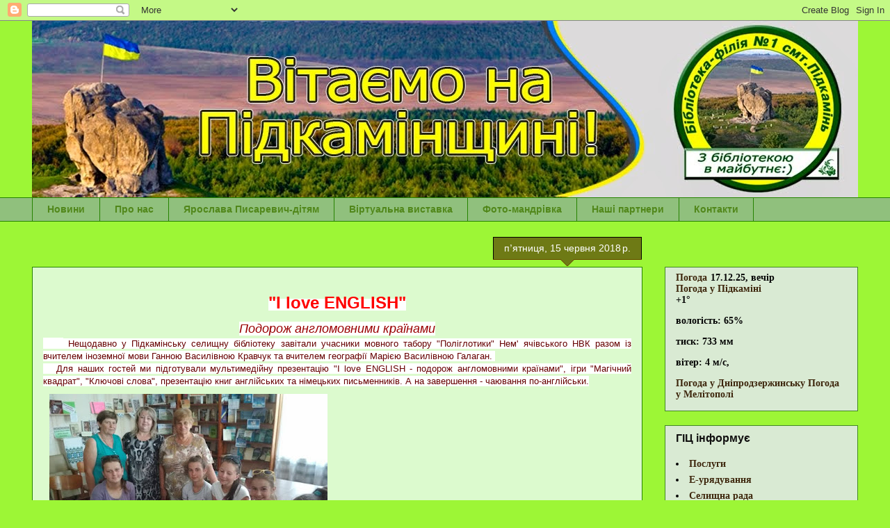

--- FILE ---
content_type: text/html; charset=UTF-8
request_url: https://bfpidkamin.blogspot.com/2018/
body_size: 36791
content:
<!DOCTYPE html>
<html class='v2' dir='ltr' lang='uk'>
<head>
<link href='https://www.blogger.com/static/v1/widgets/4128112664-css_bundle_v2.css' rel='stylesheet' type='text/css'/>
<meta content='width=1100' name='viewport'/>
<meta content='text/html; charset=UTF-8' http-equiv='Content-Type'/>
<meta content='blogger' name='generator'/>
<link href='https://bfpidkamin.blogspot.com/favicon.ico' rel='icon' type='image/x-icon'/>
<link href='http://bfpidkamin.blogspot.com/2018/' rel='canonical'/>
<link rel="alternate" type="application/atom+xml" title="ПІДКАМІНСЬКА СЕЛИЩНА БІБЛІОТЕКА - Atom" href="https://bfpidkamin.blogspot.com/feeds/posts/default" />
<link rel="alternate" type="application/rss+xml" title="ПІДКАМІНСЬКА СЕЛИЩНА БІБЛІОТЕКА - RSS" href="https://bfpidkamin.blogspot.com/feeds/posts/default?alt=rss" />
<link rel="service.post" type="application/atom+xml" title="ПІДКАМІНСЬКА СЕЛИЩНА БІБЛІОТЕКА - Atom" href="https://www.blogger.com/feeds/6859659586151178431/posts/default" />
<!--Can't find substitution for tag [blog.ieCssRetrofitLinks]-->
<meta content='http://bfpidkamin.blogspot.com/2018/' property='og:url'/>
<meta content='ПІДКАМІНСЬКА СЕЛИЩНА БІБЛІОТЕКА' property='og:title'/>
<meta content='' property='og:description'/>
<title>ПІДКАМІНСЬКА СЕЛИЩНА БІБЛІОТЕКА: 2018</title>
<style id='page-skin-1' type='text/css'><!--
/*
-----------------------------------------------
Blogger Template Style
Name:     Awesome Inc.
Designer: Tina Chen
URL:      tinachen.org
----------------------------------------------- */
/* Content
----------------------------------------------- */
body {
font: normal normal 13px Arial, Tahoma, Helvetica, FreeSans, sans-serif;
color: #000000;
background: #9df636 none no-repeat scroll center center;
}
html body .content-outer {
min-width: 0;
max-width: 100%;
width: 100%;
}
a:link {
text-decoration: none;
color: #000000;
}
a:visited {
text-decoration: none;
color: #71726f;
}
a:hover {
text-decoration: underline;
color: #969696;
}
.body-fauxcolumn-outer .cap-top {
position: absolute;
z-index: 1;
height: 276px;
width: 100%;
background: transparent none repeat-x scroll top left;
_background-image: none;
}
/* Columns
----------------------------------------------- */
.content-inner {
padding: 0;
}
.header-inner .section {
margin: 0 16px;
}
.tabs-inner .section {
margin: 0 16px;
}
.main-inner {
padding-top: 65px;
}
.main-inner .column-center-inner,
.main-inner .column-left-inner,
.main-inner .column-right-inner {
padding: 0 5px;
}
*+html body .main-inner .column-center-inner {
margin-top: -65px;
}
#layout .main-inner .column-center-inner {
margin-top: 0;
}
/* Header
----------------------------------------------- */
.header-outer {
margin: 0 0 0 0;
background: transparent none repeat scroll 0 0;
}
.Header h1 {
font: normal normal 40px Arial, Tahoma, Helvetica, FreeSans, sans-serif;
color: #4e2800;
text-shadow: 0 0 -1px #000000;
}
.Header h1 a {
color: #4e2800;
}
.Header .description {
font: normal normal 14px Arial, Tahoma, Helvetica, FreeSans, sans-serif;
color: #4e2800;
}
.header-inner .Header .titlewrapper,
.header-inner .Header .descriptionwrapper {
padding-left: 0;
padding-right: 0;
margin-bottom: 0;
}
.header-inner .Header .titlewrapper {
padding-top: 22px;
}
/* Tabs
----------------------------------------------- */
.tabs-outer {
overflow: hidden;
position: relative;
background: #268300 url(//www.blogblog.com/1kt/awesomeinc/tabs_gradient_groovy.png) repeat scroll 0 0;
}
#layout .tabs-outer {
overflow: visible;
}
.tabs-cap-top, .tabs-cap-bottom {
position: absolute;
width: 100%;
border-top: 1px solid #268300;
}
.tabs-cap-bottom {
bottom: 0;
}
.tabs-inner .widget li a {
display: inline-block;
margin: 0;
padding: .6em 1.5em;
font: normal bold 14px Arial, Tahoma, Helvetica, FreeSans, sans-serif;
color: #51871a;
border-top: 1px solid #268300;
border-bottom: 1px solid #268300;
border-left: 1px solid #268300;
height: 16px;
line-height: 16px;
}
.tabs-inner .widget li:last-child a {
border-right: 1px solid #268300;
}
.tabs-inner .widget li.selected a, .tabs-inner .widget li a:hover {
background: #ffffff url(//www.blogblog.com/1kt/awesomeinc/tabs_gradient_groovy.png) repeat-x scroll 0 -100px;
color: #000000;
}
/* Headings
----------------------------------------------- */
h2 {
font: normal bold 16px Arial, Tahoma, Helvetica, FreeSans, sans-serif;
color: #111010;
}
/* Widgets
----------------------------------------------- */
.main-inner .section {
margin: 0 27px;
padding: 0;
}
.main-inner .column-left-outer,
.main-inner .column-right-outer {
margin-top: 0;
}
#layout .main-inner .column-left-outer,
#layout .main-inner .column-right-outer {
margin-top: 0;
}
.main-inner .column-left-inner,
.main-inner .column-right-inner {
background: transparent none repeat 0 0;
-moz-box-shadow: 0 0 0 rgba(0, 0, 0, .2);
-webkit-box-shadow: 0 0 0 rgba(0, 0, 0, .2);
-goog-ms-box-shadow: 0 0 0 rgba(0, 0, 0, .2);
box-shadow: 0 0 0 rgba(0, 0, 0, .2);
-moz-border-radius: 0;
-webkit-border-radius: 0;
-goog-ms-border-radius: 0;
border-radius: 0;
}
#layout .main-inner .column-left-inner,
#layout .main-inner .column-right-inner {
margin-top: 0;
}
.sidebar .widget {
font: normal bold 14px Georgia, Utopia, 'Palatino Linotype', Palatino, serif;
color: #040404;
}
.sidebar .widget a:link {
color: #3d260c;
}
.sidebar .widget a:visited {
color: #902107;
}
.sidebar .widget a:hover {
color: #0e0e0e;
}
.sidebar .widget h2 {
text-shadow: 0 0 -1px #000000;
}
.main-inner .widget {
background-color: #d9ead3;
border: 1px solid #428823;
padding: 0 15px 15px;
margin: 20px -16px;
-moz-box-shadow: 0 0 0 rgba(0, 0, 0, .2);
-webkit-box-shadow: 0 0 0 rgba(0, 0, 0, .2);
-goog-ms-box-shadow: 0 0 0 rgba(0, 0, 0, .2);
box-shadow: 0 0 0 rgba(0, 0, 0, .2);
-moz-border-radius: 0;
-webkit-border-radius: 0;
-goog-ms-border-radius: 0;
border-radius: 0;
}
.main-inner .widget h2 {
margin: 0 -0;
padding: .6em 0 .5em;
border-bottom: 1px solid transparent;
}
.footer-inner .widget h2 {
padding: 0 0 .4em;
border-bottom: 1px solid transparent;
}
.main-inner .widget h2 + div, .footer-inner .widget h2 + div {
border-top: 0 solid #428823;
padding-top: 0;
}
.main-inner .widget .widget-content {
margin: 0 -0;
padding: 7px 0 0;
}
.main-inner .widget ul, .main-inner .widget #ArchiveList ul.flat {
margin: -0 -15px 0;
padding: 0;
list-style: none;
}
.main-inner .widget #ArchiveList {
margin: -0 0 0;
}
.main-inner .widget ul li, .main-inner .widget #ArchiveList ul.flat li {
padding: .5em 15px;
text-indent: 0;
color: #444240;
border-top: 0 solid #428823;
border-bottom: 1px solid transparent;
}
.main-inner .widget #ArchiveList ul li {
padding-top: .25em;
padding-bottom: .25em;
}
.main-inner .widget ul li:first-child, .main-inner .widget #ArchiveList ul.flat li:first-child {
border-top: none;
}
.main-inner .widget ul li:last-child, .main-inner .widget #ArchiveList ul.flat li:last-child {
border-bottom: none;
}
.post-body {
position: relative;
}
.main-inner .widget .post-body ul {
padding: 0 2.5em;
margin: .5em 0;
list-style: disc;
}
.main-inner .widget .post-body ul li {
padding: 0.25em 0;
margin-bottom: .25em;
color: #000000;
border: none;
}
.footer-inner .widget ul {
padding: 0;
list-style: none;
}
.widget .zippy {
color: #444240;
}
/* Posts
----------------------------------------------- */
body .main-inner .Blog {
padding: 0;
margin-bottom: 1em;
background-color: transparent;
border: none;
-moz-box-shadow: 0 0 0 rgba(0, 0, 0, 0);
-webkit-box-shadow: 0 0 0 rgba(0, 0, 0, 0);
-goog-ms-box-shadow: 0 0 0 rgba(0, 0, 0, 0);
box-shadow: 0 0 0 rgba(0, 0, 0, 0);
}
.main-inner .section:last-child .Blog:last-child {
padding: 0;
margin-bottom: 1em;
}
.main-inner .widget h2.date-header {
margin: 0 -15px 1px;
padding: 0 0 10px 0;
font: normal normal 14px Arial, Tahoma, Helvetica, FreeSans, sans-serif;
color: #ffffff;
background: transparent url(//www.blogblog.com/1kt/awesomeinc/date_background_groovy.png) repeat-x scroll bottom center;
border-top: 1px solid #000000;
border-bottom: 1px solid transparent;
-moz-border-radius-topleft: 0;
-moz-border-radius-topright: 0;
-webkit-border-top-left-radius: 0;
-webkit-border-top-right-radius: 0;
border-top-left-radius: 0;
border-top-right-radius: 0;
position: absolute;
bottom: 100%;
right: 15px;
text-shadow: 0 0 -1px #000000;
}
.main-inner .widget h2.date-header span {
font: normal normal 14px Arial, Tahoma, Helvetica, FreeSans, sans-serif;
display: block;
padding: .5em 15px;
border-left: 1px solid #000000;
border-right: 1px solid #000000;
}
.date-outer {
position: relative;
margin: 65px 0 20px;
padding: 0 15px;
background-color: #dcface;
border: 1px solid #268300;
-moz-box-shadow: 0 0 0 rgba(0, 0, 0, .2);
-webkit-box-shadow: 0 0 0 rgba(0, 0, 0, .2);
-goog-ms-box-shadow: 0 0 0 rgba(0, 0, 0, .2);
box-shadow: 0 0 0 rgba(0, 0, 0, .2);
-moz-border-radius: 0;
-webkit-border-radius: 0;
-goog-ms-border-radius: 0;
border-radius: 0;
}
.date-outer:first-child {
margin-top: 0;
}
.date-outer:last-child {
margin-bottom: 20px;
-moz-border-radius-bottomleft: 0;
-moz-border-radius-bottomright: 0;
-webkit-border-bottom-left-radius: 0;
-webkit-border-bottom-right-radius: 0;
-goog-ms-border-bottom-left-radius: 0;
-goog-ms-border-bottom-right-radius: 0;
border-bottom-left-radius: 0;
border-bottom-right-radius: 0;
}
.date-posts {
margin: 0 -0;
padding: 0 0;
clear: both;
}
.post-outer, .inline-ad {
border-top: 1px solid #1f1a11;
margin: 0 -0;
padding: 15px 0;
}
.post-outer {
padding-bottom: 10px;
}
.post-outer:first-child {
padding-top: 15px;
border-top: none;
}
.post-outer:last-child, .inline-ad:last-child {
border-bottom: none;
}
.post-body {
position: relative;
}
.post-body img {
padding: 8px;
background: transparent;
border: 1px solid transparent;
-moz-box-shadow: 0 0 0 rgba(0, 0, 0, .2);
-webkit-box-shadow: 0 0 0 rgba(0, 0, 0, .2);
box-shadow: 0 0 0 rgba(0, 0, 0, .2);
-moz-border-radius: 0;
-webkit-border-radius: 0;
border-radius: 0;
}
h3.post-title, h4 {
font: normal normal 22px Arial, Tahoma, Helvetica, FreeSans, sans-serif;
color: #f08108;
}
h3.post-title a {
font: normal normal 22px Arial, Tahoma, Helvetica, FreeSans, sans-serif;
color: #f08108;
}
h3.post-title a:hover {
color: #969696;
text-decoration: underline;
}
.post-header {
margin: 0 0 1em;
}
.post-body {
line-height: 1.4;
}
.post-outer h2 {
color: #000000;
}
.post-footer {
margin: 1.5em 0 0;
}
#blog-pager {
padding: 15px;
font-size: 120%;
background-color: #ffffff;
border: 1px solid #428823;
-moz-box-shadow: 0 0 0 rgba(0, 0, 0, .2);
-webkit-box-shadow: 0 0 0 rgba(0, 0, 0, .2);
-goog-ms-box-shadow: 0 0 0 rgba(0, 0, 0, .2);
box-shadow: 0 0 0 rgba(0, 0, 0, .2);
-moz-border-radius: 0;
-webkit-border-radius: 0;
-goog-ms-border-radius: 0;
border-radius: 0;
-moz-border-radius-topleft: 0;
-moz-border-radius-topright: 0;
-webkit-border-top-left-radius: 0;
-webkit-border-top-right-radius: 0;
-goog-ms-border-top-left-radius: 0;
-goog-ms-border-top-right-radius: 0;
border-top-left-radius: 0;
border-top-right-radius-topright: 0;
margin-top: 1em;
}
.blog-feeds, .post-feeds {
margin: 1em 0;
text-align: center;
color: #4e2800;
}
.blog-feeds a, .post-feeds a {
color: #ffffff;
}
.blog-feeds a:visited, .post-feeds a:visited {
color: #ffffff;
}
.blog-feeds a:hover, .post-feeds a:hover {
color: #ffffff;
}
.post-outer .comments {
margin-top: 2em;
}
/* Comments
----------------------------------------------- */
.comments .comments-content .icon.blog-author {
background-repeat: no-repeat;
background-image: url([data-uri]);
}
.comments .comments-content .loadmore a {
border-top: 1px solid #268300;
border-bottom: 1px solid #268300;
}
.comments .continue {
border-top: 2px solid #268300;
}
/* Footer
----------------------------------------------- */
.footer-outer {
margin: -0 0 -1px;
padding: 0 0 0;
color: #4e2800;
overflow: hidden;
}
.footer-fauxborder-left {
border-top: 1px solid #428823;
background: #268300 none repeat scroll 0 0;
-moz-box-shadow: 0 0 0 rgba(0, 0, 0, .2);
-webkit-box-shadow: 0 0 0 rgba(0, 0, 0, .2);
-goog-ms-box-shadow: 0 0 0 rgba(0, 0, 0, .2);
box-shadow: 0 0 0 rgba(0, 0, 0, .2);
margin: 0 -0;
}
/* Mobile
----------------------------------------------- */
body.mobile {
background-size: 100% auto;
}
.mobile .body-fauxcolumn-outer {
background: transparent none repeat scroll top left;
}
*+html body.mobile .main-inner .column-center-inner {
margin-top: 0;
}
.mobile .main-inner .widget {
padding: 0 0 15px;
}
.mobile .main-inner .widget h2 + div,
.mobile .footer-inner .widget h2 + div {
border-top: none;
padding-top: 0;
}
.mobile .footer-inner .widget h2 {
padding: 0.5em 0;
border-bottom: none;
}
.mobile .main-inner .widget .widget-content {
margin: 0;
padding: 7px 0 0;
}
.mobile .main-inner .widget ul,
.mobile .main-inner .widget #ArchiveList ul.flat {
margin: 0 -15px 0;
}
.mobile .main-inner .widget h2.date-header {
right: 0;
}
.mobile .date-header span {
padding: 0.4em 0;
}
.mobile .date-outer:first-child {
margin-bottom: 0;
border: 1px solid #268300;
-moz-border-radius-topleft: 0;
-moz-border-radius-topright: 0;
-webkit-border-top-left-radius: 0;
-webkit-border-top-right-radius: 0;
-goog-ms-border-top-left-radius: 0;
-goog-ms-border-top-right-radius: 0;
border-top-left-radius: 0;
border-top-right-radius: 0;
}
.mobile .date-outer {
border-color: #268300;
border-width: 0 1px 1px;
}
.mobile .date-outer:last-child {
margin-bottom: 0;
}
.mobile .main-inner {
padding: 0;
}
.mobile .header-inner .section {
margin: 0;
}
.mobile .post-outer, .mobile .inline-ad {
padding: 5px 0;
}
.mobile .tabs-inner .section {
margin: 0 10px;
}
.mobile .main-inner .widget h2 {
margin: 0;
padding: 0;
}
.mobile .main-inner .widget h2.date-header span {
padding: 0;
}
.mobile .main-inner .widget .widget-content {
margin: 0;
padding: 7px 0 0;
}
.mobile #blog-pager {
border: 1px solid transparent;
background: #268300 none repeat scroll 0 0;
}
.mobile .main-inner .column-left-inner,
.mobile .main-inner .column-right-inner {
background: transparent none repeat 0 0;
-moz-box-shadow: none;
-webkit-box-shadow: none;
-goog-ms-box-shadow: none;
box-shadow: none;
}
.mobile .date-posts {
margin: 0;
padding: 0;
}
.mobile .footer-fauxborder-left {
margin: 0;
border-top: inherit;
}
.mobile .main-inner .section:last-child .Blog:last-child {
margin-bottom: 0;
}
.mobile-index-contents {
color: #000000;
}
.mobile .mobile-link-button {
background: #000000 url(//www.blogblog.com/1kt/awesomeinc/tabs_gradient_groovy.png) repeat scroll 0 0;
}
.mobile-link-button a:link, .mobile-link-button a:visited {
color: #000000;
}
.mobile .tabs-inner .PageList .widget-content {
background: transparent;
border-top: 1px solid;
border-color: #268300;
color: #51871a;
}
.mobile .tabs-inner .PageList .widget-content .pagelist-arrow {
border-left: 1px solid #268300;
}

--></style>
<style id='template-skin-1' type='text/css'><!--
body {
min-width: 1220px;
}
.content-outer, .content-fauxcolumn-outer, .region-inner {
min-width: 1220px;
max-width: 1220px;
_width: 1220px;
}
.main-inner .columns {
padding-left: 0;
padding-right: 310px;
}
.main-inner .fauxcolumn-center-outer {
left: 0;
right: 310px;
/* IE6 does not respect left and right together */
_width: expression(this.parentNode.offsetWidth -
parseInt("0") -
parseInt("310px") + 'px');
}
.main-inner .fauxcolumn-left-outer {
width: 0;
}
.main-inner .fauxcolumn-right-outer {
width: 310px;
}
.main-inner .column-left-outer {
width: 0;
right: 100%;
margin-left: -0;
}
.main-inner .column-right-outer {
width: 310px;
margin-right: -310px;
}
#layout {
min-width: 0;
}
#layout .content-outer {
min-width: 0;
width: 800px;
}
#layout .region-inner {
min-width: 0;
width: auto;
}
body#layout div.add_widget {
padding: 8px;
}
body#layout div.add_widget a {
margin-left: 32px;
}
--></style>
<link href='https://www.blogger.com/dyn-css/authorization.css?targetBlogID=6859659586151178431&amp;zx=7c7ced33-024c-4a70-849d-c5bd8bf326cb' media='none' onload='if(media!=&#39;all&#39;)media=&#39;all&#39;' rel='stylesheet'/><noscript><link href='https://www.blogger.com/dyn-css/authorization.css?targetBlogID=6859659586151178431&amp;zx=7c7ced33-024c-4a70-849d-c5bd8bf326cb' rel='stylesheet'/></noscript>
<meta name='google-adsense-platform-account' content='ca-host-pub-1556223355139109'/>
<meta name='google-adsense-platform-domain' content='blogspot.com'/>

</head>
<body class='loading variant-groovy'>
<div class='navbar section' id='navbar' name='Панель навігації'><div class='widget Navbar' data-version='1' id='Navbar1'><script type="text/javascript">
    function setAttributeOnload(object, attribute, val) {
      if(window.addEventListener) {
        window.addEventListener('load',
          function(){ object[attribute] = val; }, false);
      } else {
        window.attachEvent('onload', function(){ object[attribute] = val; });
      }
    }
  </script>
<div id="navbar-iframe-container"></div>
<script type="text/javascript" src="https://apis.google.com/js/platform.js"></script>
<script type="text/javascript">
      gapi.load("gapi.iframes:gapi.iframes.style.bubble", function() {
        if (gapi.iframes && gapi.iframes.getContext) {
          gapi.iframes.getContext().openChild({
              url: 'https://www.blogger.com/navbar/6859659586151178431?origin\x3dhttps://bfpidkamin.blogspot.com',
              where: document.getElementById("navbar-iframe-container"),
              id: "navbar-iframe"
          });
        }
      });
    </script><script type="text/javascript">
(function() {
var script = document.createElement('script');
script.type = 'text/javascript';
script.src = '//pagead2.googlesyndication.com/pagead/js/google_top_exp.js';
var head = document.getElementsByTagName('head')[0];
if (head) {
head.appendChild(script);
}})();
</script>
</div></div>
<div class='body-fauxcolumns'>
<div class='fauxcolumn-outer body-fauxcolumn-outer'>
<div class='cap-top'>
<div class='cap-left'></div>
<div class='cap-right'></div>
</div>
<div class='fauxborder-left'>
<div class='fauxborder-right'></div>
<div class='fauxcolumn-inner'>
</div>
</div>
<div class='cap-bottom'>
<div class='cap-left'></div>
<div class='cap-right'></div>
</div>
</div>
</div>
<div class='content'>
<div class='content-fauxcolumns'>
<div class='fauxcolumn-outer content-fauxcolumn-outer'>
<div class='cap-top'>
<div class='cap-left'></div>
<div class='cap-right'></div>
</div>
<div class='fauxborder-left'>
<div class='fauxborder-right'></div>
<div class='fauxcolumn-inner'>
</div>
</div>
<div class='cap-bottom'>
<div class='cap-left'></div>
<div class='cap-right'></div>
</div>
</div>
</div>
<div class='content-outer'>
<div class='content-cap-top cap-top'>
<div class='cap-left'></div>
<div class='cap-right'></div>
</div>
<div class='fauxborder-left content-fauxborder-left'>
<div class='fauxborder-right content-fauxborder-right'></div>
<div class='content-inner'>
<header>
<div class='header-outer'>
<div class='header-cap-top cap-top'>
<div class='cap-left'></div>
<div class='cap-right'></div>
</div>
<div class='fauxborder-left header-fauxborder-left'>
<div class='fauxborder-right header-fauxborder-right'></div>
<div class='region-inner header-inner'>
<div class='header section' id='header' name='Заголовок'><div class='widget Header' data-version='1' id='Header1'>
<div id='header-inner'>
<a href='https://bfpidkamin.blogspot.com/' style='display: block'>
<img alt='ПІДКАМІНСЬКА СЕЛИЩНА БІБЛІОТЕКА' height='254px; ' id='Header1_headerimg' src='https://blogger.googleusercontent.com/img/b/R29vZ2xl/AVvXsEj6BtQf-I_zgNu9c-Pa5PERGR-nm5DIfbehBEKDzGY_vOkd_kOKRk-gE37g3iG15l9n1tppGM9BDziRdX9gGu5Omp60kSUVxpCVBCeqqONcvGKCwFEBT-4tOMY5DZXF6IJIhGNKCrX-Z7w/s1600/%25D0%2591%25D0%25BB%25D0%25BE%25D0%25B3+%25D0%25BF%25D1%2596%25D0%25B4%25D0%25BA%25D0%25B0%25D0%25BC%25D1%2596%25D0%25BD%25D1%258C.jpg' style='display: block' width='1220px; '/>
</a>
</div>
</div></div>
</div>
</div>
<div class='header-cap-bottom cap-bottom'>
<div class='cap-left'></div>
<div class='cap-right'></div>
</div>
</div>
</header>
<div class='tabs-outer'>
<div class='tabs-cap-top cap-top'>
<div class='cap-left'></div>
<div class='cap-right'></div>
</div>
<div class='fauxborder-left tabs-fauxborder-left'>
<div class='fauxborder-right tabs-fauxborder-right'></div>
<div class='region-inner tabs-inner'>
<div class='tabs section' id='crosscol' name='Усі стовпці'><div class='widget PageList' data-version='1' id='PageList1'>
<h2>Сторінки</h2>
<div class='widget-content'>
<ul>
<li>
<a href='https://bfpidkamin.blogspot.com/'>Новини</a>
</li>
<li>
<a href='https://bfpidkamin.blogspot.com/p/blog-page_14.html'>Про нас</a>
</li>
<li>
<a href='https://bfpidkamin.blogspot.com/p/blog-page_9.html'>Ярослава Писаревич-дітям</a>
</li>
<li>
<a href='https://bfpidkamin.blogspot.com/p/blog-page_66.html'>Віртуальна виставка</a>
</li>
<li>
<a href='https://bfpidkamin.blogspot.com/p/blog-page_78.html'>Фото-мандрівка</a>
</li>
<li>
<a href='https://bfpidkamin.blogspot.com/p/blog-page_13.html'>Наші партнери</a>
</li>
<li>
<a href='https://bfpidkamin.blogspot.com/p/blog-page.html'>Контакти</a>
</li>
</ul>
<div class='clear'></div>
</div>
</div></div>
<div class='tabs no-items section' id='crosscol-overflow' name='Cross-Column 2'></div>
</div>
</div>
<div class='tabs-cap-bottom cap-bottom'>
<div class='cap-left'></div>
<div class='cap-right'></div>
</div>
</div>
<div class='main-outer'>
<div class='main-cap-top cap-top'>
<div class='cap-left'></div>
<div class='cap-right'></div>
</div>
<div class='fauxborder-left main-fauxborder-left'>
<div class='fauxborder-right main-fauxborder-right'></div>
<div class='region-inner main-inner'>
<div class='columns fauxcolumns'>
<div class='fauxcolumn-outer fauxcolumn-center-outer'>
<div class='cap-top'>
<div class='cap-left'></div>
<div class='cap-right'></div>
</div>
<div class='fauxborder-left'>
<div class='fauxborder-right'></div>
<div class='fauxcolumn-inner'>
</div>
</div>
<div class='cap-bottom'>
<div class='cap-left'></div>
<div class='cap-right'></div>
</div>
</div>
<div class='fauxcolumn-outer fauxcolumn-left-outer'>
<div class='cap-top'>
<div class='cap-left'></div>
<div class='cap-right'></div>
</div>
<div class='fauxborder-left'>
<div class='fauxborder-right'></div>
<div class='fauxcolumn-inner'>
</div>
</div>
<div class='cap-bottom'>
<div class='cap-left'></div>
<div class='cap-right'></div>
</div>
</div>
<div class='fauxcolumn-outer fauxcolumn-right-outer'>
<div class='cap-top'>
<div class='cap-left'></div>
<div class='cap-right'></div>
</div>
<div class='fauxborder-left'>
<div class='fauxborder-right'></div>
<div class='fauxcolumn-inner'>
</div>
</div>
<div class='cap-bottom'>
<div class='cap-left'></div>
<div class='cap-right'></div>
</div>
</div>
<!-- corrects IE6 width calculation -->
<div class='columns-inner'>
<div class='column-center-outer'>
<div class='column-center-inner'>
<div class='main section' id='main' name='Основний'><div class='widget Blog' data-version='1' id='Blog1'>
<div class='blog-posts hfeed'>

          <div class="date-outer">
        
<h2 class='date-header'><span>пʼятниця, 15 червня 2018&#8239;р.</span></h2>

          <div class="date-posts">
        
<div class='post-outer'>
<div class='post hentry uncustomized-post-template' itemprop='blogPost' itemscope='itemscope' itemtype='http://schema.org/BlogPosting'>
<meta content='https://blogger.googleusercontent.com/img/b/R29vZ2xl/AVvXsEiD618PMEQPhcrakX4_YEfs6dHzkumih8X7KOSMafmqPUXoum5dPWb4ywMS_eFAc_7Z4BkAb3FpS1dwedfIu12lgEdMNR1dAR4yHqg7Jyjj-vdzFaAIcwj9ZuqLfNzZvRRtg0L53x535LI/s400/34859921_234034874036197_4445754685705420800_n.jpg' itemprop='image_url'/>
<meta content='6859659586151178431' itemprop='blogId'/>
<meta content='1051071137056107086' itemprop='postId'/>
<a name='1051071137056107086'></a>
<div class='post-header'>
<div class='post-header-line-1'></div>
</div>
<div class='post-body entry-content' id='post-body-1051071137056107086' itemprop='description articleBody'>
<div dir="ltr" style="text-align: left;" trbidi="on">
<h2 style="text-align: center;">
<span style="background-color: white; font-family: Helvetica, Arial, sans-serif;"><span style="color: red; font-size: x-large;"><b>"I love ENGLISH"</b></span></span></h2>
<h4 style="text-align: center;">
<span style="color: #990000; font-family: Helvetica, Arial, sans-serif; font-size: large;"><span style="background-color: white;"><i>Подорож англомовними країнами</i></span></span></h4>
<div style="text-align: justify;">
<span style="background-color: white; color: #1d2129; font-family: Helvetica, Arial, sans-serif; font-size: 14px;">&nbsp; &nbsp; </span><span style="background-color: white; font-family: Helvetica, Arial, sans-serif;"><span style="color: #660000;">&nbsp;Нещодавно у Підкамінську селищну бібліотеку завітали учасники мовного табору "Поліглотики" Нем' ячівського НВК разом із вчителем іноземної мови Ганною Василівною Кравчук та вчителем географії Марією Василівною Галаган.&nbsp;</span></span></div>
<div style="text-align: justify;">
<span style="background-color: white; font-family: Helvetica, Arial, sans-serif;"><span style="color: #660000;">&nbsp; &nbsp;Для наших гостей ми підготували мультимедійну презентацію "I love ENGLISH - подорож англомовними країнами", ігри "Магічний квадрат", "Ключові слова", презентацію книг англійських та німецьких письменників. А на завершення - чаювання по-англійськи.</span></span></div>
<div class="separator" style="clear: both; text-align: center;">
<a href="https://blogger.googleusercontent.com/img/b/R29vZ2xl/AVvXsEiD618PMEQPhcrakX4_YEfs6dHzkumih8X7KOSMafmqPUXoum5dPWb4ywMS_eFAc_7Z4BkAb3FpS1dwedfIu12lgEdMNR1dAR4yHqg7Jyjj-vdzFaAIcwj9ZuqLfNzZvRRtg0L53x535LI/s1600/34859921_234034874036197_4445754685705420800_n.jpg" imageanchor="1" style="clear: left; float: left; margin-bottom: 1em; margin-right: 1em;"><img border="0" data-original-height="720" data-original-width="960" height="300" src="https://blogger.googleusercontent.com/img/b/R29vZ2xl/AVvXsEiD618PMEQPhcrakX4_YEfs6dHzkumih8X7KOSMafmqPUXoum5dPWb4ywMS_eFAc_7Z4BkAb3FpS1dwedfIu12lgEdMNR1dAR4yHqg7Jyjj-vdzFaAIcwj9ZuqLfNzZvRRtg0L53x535LI/s400/34859921_234034874036197_4445754685705420800_n.jpg" width="400" /></a></div>
<br />
<div class="separator" style="clear: both; text-align: center;">
<a href="https://blogger.googleusercontent.com/img/b/R29vZ2xl/AVvXsEhdSZkEy1A_Wfu8JjCO9vNv1U4XMJKj8AlPBQBlKqgv7wzmAFBfW64DWbXRztu4mgMuZvwhxo0ZeYVhqqhr_6dbxd7TIoRADLiBnOuFkYKiQPXyMeixy5vzi-szDi2C4mK5LttYvhGsFAI/s1600/SAM_2698.JPG" imageanchor="1" style="clear: right; float: right; margin-bottom: 1em; margin-left: 1em;"><img border="0" data-original-height="1200" data-original-width="1600" height="300" src="https://blogger.googleusercontent.com/img/b/R29vZ2xl/AVvXsEhdSZkEy1A_Wfu8JjCO9vNv1U4XMJKj8AlPBQBlKqgv7wzmAFBfW64DWbXRztu4mgMuZvwhxo0ZeYVhqqhr_6dbxd7TIoRADLiBnOuFkYKiQPXyMeixy5vzi-szDi2C4mK5LttYvhGsFAI/s400/SAM_2698.JPG" width="400" /></a></div>
<br />
<div class="separator" style="clear: both; text-align: center;">
<a href="https://blogger.googleusercontent.com/img/b/R29vZ2xl/AVvXsEjqZQj7I6YkKpUUhUmbS62SR118b3_SxKqk0rjQfcG8nKNMyV23WqZGn3A-jGlhjS-FeP_DB8aOd-doJL4UROOw3jU7NEK_t6DfLoeGByLCOtQkZux_bNKIp5euqwcja30WNw1b_nRA6-4/s1600/SAM_2699.JPG" imageanchor="1" style="clear: left; float: left; margin-bottom: 1em; margin-right: 1em;"><img border="0" data-original-height="1200" data-original-width="1600" height="300" src="https://blogger.googleusercontent.com/img/b/R29vZ2xl/AVvXsEjqZQj7I6YkKpUUhUmbS62SR118b3_SxKqk0rjQfcG8nKNMyV23WqZGn3A-jGlhjS-FeP_DB8aOd-doJL4UROOw3jU7NEK_t6DfLoeGByLCOtQkZux_bNKIp5euqwcja30WNw1b_nRA6-4/s400/SAM_2699.JPG" width="400" /></a></div>
<br />
<div class="separator" style="clear: both; text-align: center;">
<a href="https://blogger.googleusercontent.com/img/b/R29vZ2xl/AVvXsEhuOpd9pQgFGClk95pcW7qt8TqDghtEL9TiSqWk9-aQE4rZqRVY5oID-42JXgbZfIDizLTeSin3fLGRRDgK9LoGUqKd5b1ktCfxureOgMGtbHYHLcC32B5BdlBjjjYOlIH5_3LJXKJsFEo/s1600/SAM_2700.JPG" imageanchor="1" style="clear: right; float: right; margin-bottom: 1em; margin-left: 1em;"><img border="0" data-original-height="1200" data-original-width="1600" height="300" src="https://blogger.googleusercontent.com/img/b/R29vZ2xl/AVvXsEhuOpd9pQgFGClk95pcW7qt8TqDghtEL9TiSqWk9-aQE4rZqRVY5oID-42JXgbZfIDizLTeSin3fLGRRDgK9LoGUqKd5b1ktCfxureOgMGtbHYHLcC32B5BdlBjjjYOlIH5_3LJXKJsFEo/s400/SAM_2700.JPG" width="400" /></a></div>
<br />
<div class="separator" style="clear: both; text-align: center;">
<a href="https://blogger.googleusercontent.com/img/b/R29vZ2xl/AVvXsEhuG0-POWDWqLW9vfgLPGAxB1TIqUHQyEig2-gyWJyM_UcrV8kV8x0zujE8d-__FebyG1WTgfvTr_zkKWfG_lz2Vd4MkpLkTJ68Jv5T2RkFxoW68IevXo8UemcIzBeagXFvkawIOfnLHaM/s1600/SAM_2701.JPG" imageanchor="1" style="clear: left; float: left; margin-bottom: 1em; margin-right: 1em;"><img border="0" data-original-height="1200" data-original-width="1600" height="300" src="https://blogger.googleusercontent.com/img/b/R29vZ2xl/AVvXsEhuG0-POWDWqLW9vfgLPGAxB1TIqUHQyEig2-gyWJyM_UcrV8kV8x0zujE8d-__FebyG1WTgfvTr_zkKWfG_lz2Vd4MkpLkTJ68Jv5T2RkFxoW68IevXo8UemcIzBeagXFvkawIOfnLHaM/s400/SAM_2701.JPG" width="400" /></a></div>
<br />
<div class="separator" style="clear: both; text-align: center;">
<a href="https://blogger.googleusercontent.com/img/b/R29vZ2xl/AVvXsEjeZCXbeq97ZTNdVZY9zkRq5cwRbsmTvXuAOdUIaDI54QVwKl45l8QVAew_OF06xHT4Ldfk9DoGkUc5vQs3ZYuITJOTzutKJOTSUByMTeRUGhKdjO5Hw6kbLJPhz_oeXLMcd3C2x09ya9I/s1600/SAM_2702.JPG" imageanchor="1" style="clear: right; float: right; margin-bottom: 1em; margin-left: 1em;"><img border="0" data-original-height="1200" data-original-width="1600" height="300" src="https://blogger.googleusercontent.com/img/b/R29vZ2xl/AVvXsEjeZCXbeq97ZTNdVZY9zkRq5cwRbsmTvXuAOdUIaDI54QVwKl45l8QVAew_OF06xHT4Ldfk9DoGkUc5vQs3ZYuITJOTzutKJOTSUByMTeRUGhKdjO5Hw6kbLJPhz_oeXLMcd3C2x09ya9I/s400/SAM_2702.JPG" width="400" /></a></div>
<br />
<div class="separator" style="clear: both; text-align: center;">
<a href="https://blogger.googleusercontent.com/img/b/R29vZ2xl/AVvXsEhojYwv0iE30yjlbCcuH13U_XmF6tN1BZpck4YykOWUrlNdg5ASvkc5cbVxImtIyWi1JEA-t58deJSVBwZsFL_Pei9lb4N6GA68_Cn0qLoFQMUrUCSHUSNxDTb6SeWryUfFhTh0m-GOsA4/s1600/SAM_2704.JPG" imageanchor="1" style="clear: left; float: left; margin-bottom: 1em; margin-right: 1em;"><img border="0" data-original-height="1200" data-original-width="1600" height="300" src="https://blogger.googleusercontent.com/img/b/R29vZ2xl/AVvXsEhojYwv0iE30yjlbCcuH13U_XmF6tN1BZpck4YykOWUrlNdg5ASvkc5cbVxImtIyWi1JEA-t58deJSVBwZsFL_Pei9lb4N6GA68_Cn0qLoFQMUrUCSHUSNxDTb6SeWryUfFhTh0m-GOsA4/s400/SAM_2704.JPG" width="400" /></a></div>
<br />
<div class="separator" style="clear: both; text-align: center;">
<a href="https://blogger.googleusercontent.com/img/b/R29vZ2xl/AVvXsEg1iHzsqE37-RhPfTJ2KmpLka1yErBFTgTFgYuTJ03UNCW28f5a0HhzehKv04f_pvBbR4vnx5eh02COEokPqR6Gp-kNQ5tHacqrTbPvnXHRetoZFxwDFvirAQdNtDvNM3qTV4P8wxL3eT4/s1600/SAM_2706.JPG" imageanchor="1" style="clear: right; float: right; margin-bottom: 1em; margin-left: 1em;"><img border="0" data-original-height="1200" data-original-width="1600" height="300" src="https://blogger.googleusercontent.com/img/b/R29vZ2xl/AVvXsEg1iHzsqE37-RhPfTJ2KmpLka1yErBFTgTFgYuTJ03UNCW28f5a0HhzehKv04f_pvBbR4vnx5eh02COEokPqR6Gp-kNQ5tHacqrTbPvnXHRetoZFxwDFvirAQdNtDvNM3qTV4P8wxL3eT4/s400/SAM_2706.JPG" width="400" /></a></div>
<br />
<div class="separator" style="clear: both; text-align: center;">
<a href="https://blogger.googleusercontent.com/img/b/R29vZ2xl/AVvXsEjfsWW1j8zCrB2tQa-PD4DllBEWufYpBbAEHQ3D1rF1ZZqcr2V40cY9cUsVtZLUnLJuabR6XAhOeXyHStdDlmqt-6-bxqcTjrhtp3lZaHE9Uv1ndMcUpbdnVE6flWtC22oJAYyo3VQtMZ0/s1600/SAM_2707.JPG" imageanchor="1" style="clear: left; float: left; margin-bottom: 1em; margin-right: 1em;"><img border="0" data-original-height="1200" data-original-width="1600" height="300" src="https://blogger.googleusercontent.com/img/b/R29vZ2xl/AVvXsEjfsWW1j8zCrB2tQa-PD4DllBEWufYpBbAEHQ3D1rF1ZZqcr2V40cY9cUsVtZLUnLJuabR6XAhOeXyHStdDlmqt-6-bxqcTjrhtp3lZaHE9Uv1ndMcUpbdnVE6flWtC22oJAYyo3VQtMZ0/s400/SAM_2707.JPG" width="400" /></a></div>
<br />
<div class="separator" style="clear: both; text-align: center;">
<a href="https://blogger.googleusercontent.com/img/b/R29vZ2xl/AVvXsEjle2Di-prt8wXFDKk__y3Iuh8epw-SXleIdGgcmuEKecwlOl3sVWsp_35yX3a5_iaQG_SsYtXfai7ntvLdw1Jihx9OHiL0UH876WrVIlCsWz4wRtfYQdC1Ybn6qvccJ2xc74QLHjRSpH4/s1600/SAM_2709.JPG" imageanchor="1" style="clear: right; float: right; margin-bottom: 1em; margin-left: 1em;"><img border="0" data-original-height="1200" data-original-width="1600" height="300" src="https://blogger.googleusercontent.com/img/b/R29vZ2xl/AVvXsEjle2Di-prt8wXFDKk__y3Iuh8epw-SXleIdGgcmuEKecwlOl3sVWsp_35yX3a5_iaQG_SsYtXfai7ntvLdw1Jihx9OHiL0UH876WrVIlCsWz4wRtfYQdC1Ybn6qvccJ2xc74QLHjRSpH4/s400/SAM_2709.JPG" width="400" /></a></div>
<br />
<div class="separator" style="clear: both; text-align: center;">
<a href="https://blogger.googleusercontent.com/img/b/R29vZ2xl/AVvXsEgWZN7DZS6adtFlRMyPaPRkviHGcNWu314oSUx3P9ZmzBWZrpOe4aTQWIzCpsUE89spQrJpLIC7e-ivKJa0kooKt_mWs5ufIXoLFwU5xfW6h0UvSe88YnkYoN-0ohfpOMyZ5QguNjcgKiQ/s1600/SAM_2710.JPG" imageanchor="1" style="clear: left; float: left; margin-bottom: 1em; margin-right: 1em;"><img border="0" data-original-height="1200" data-original-width="1600" height="300" src="https://blogger.googleusercontent.com/img/b/R29vZ2xl/AVvXsEgWZN7DZS6adtFlRMyPaPRkviHGcNWu314oSUx3P9ZmzBWZrpOe4aTQWIzCpsUE89spQrJpLIC7e-ivKJa0kooKt_mWs5ufIXoLFwU5xfW6h0UvSe88YnkYoN-0ohfpOMyZ5QguNjcgKiQ/s400/SAM_2710.JPG" width="400" /></a></div>
<br />
<div class="separator" style="clear: both; text-align: center;">
<a href="https://blogger.googleusercontent.com/img/b/R29vZ2xl/AVvXsEhQ5iV1VmddeSWanp5pgefX4_M8KK0jc5fHy3e4ryscZ8VrBSju4blDdIJe5ULZnDY-25z9lkRG9zIV-BNuYyTcsRcCAKlAyct1OUfPAUo0Ov2LYncOFmJ1PvJwhoN0WocTaLyuUn4sqxg/s1600/SAM_2711.JPG" imageanchor="1" style="clear: right; float: right; margin-bottom: 1em; margin-left: 1em;"><img border="0" data-original-height="1200" data-original-width="1600" height="300" src="https://blogger.googleusercontent.com/img/b/R29vZ2xl/AVvXsEhQ5iV1VmddeSWanp5pgefX4_M8KK0jc5fHy3e4ryscZ8VrBSju4blDdIJe5ULZnDY-25z9lkRG9zIV-BNuYyTcsRcCAKlAyct1OUfPAUo0Ov2LYncOFmJ1PvJwhoN0WocTaLyuUn4sqxg/s400/SAM_2711.JPG" width="400" /></a></div>
<br />
<div class="separator" style="clear: both; text-align: center;">
<a href="https://blogger.googleusercontent.com/img/b/R29vZ2xl/AVvXsEiAr_U2XMIsxKlODSGe9uggRfIVMWSVbtVxazFBzAMHfg98Fn7VXWt-g1WSgkXW3hjX_p9gDW4Ehv_cOCYNd6Ld0W8KsE6lnzBckjUizBIqb1gHCtVhYkUB2zsw-2lpZxl3ZvzaM9VOMSA/s1600/SAM_2714.JPG" imageanchor="1" style="clear: left; float: left; margin-bottom: 1em; margin-right: 1em;"><img border="0" data-original-height="1200" data-original-width="1600" height="300" src="https://blogger.googleusercontent.com/img/b/R29vZ2xl/AVvXsEiAr_U2XMIsxKlODSGe9uggRfIVMWSVbtVxazFBzAMHfg98Fn7VXWt-g1WSgkXW3hjX_p9gDW4Ehv_cOCYNd6Ld0W8KsE6lnzBckjUizBIqb1gHCtVhYkUB2zsw-2lpZxl3ZvzaM9VOMSA/s400/SAM_2714.JPG" width="400" /></a></div>
<br />
<div class="separator" style="clear: both; text-align: center;">
<a href="https://blogger.googleusercontent.com/img/b/R29vZ2xl/AVvXsEif7wR-c60Ibwgn-ls5Es2Ei1R-L2_rBu799cNNjAfm1m4eySJTLbgWJQdDX1QOpOzXrHMWHkeKR_wznRF-e2pCCkA4T6BqU4crUj7ZgtUYJ0ug1lNhqT9sflvqWMQQkBHWOEcjVrCLxtg/s1600/SAM_2716.JPG" imageanchor="1" style="clear: right; float: right; margin-bottom: 1em; margin-left: 1em;"><img border="0" data-original-height="1200" data-original-width="1600" height="300" src="https://blogger.googleusercontent.com/img/b/R29vZ2xl/AVvXsEif7wR-c60Ibwgn-ls5Es2Ei1R-L2_rBu799cNNjAfm1m4eySJTLbgWJQdDX1QOpOzXrHMWHkeKR_wznRF-e2pCCkA4T6BqU4crUj7ZgtUYJ0ug1lNhqT9sflvqWMQQkBHWOEcjVrCLxtg/s400/SAM_2716.JPG" width="400" /></a></div>
<br />
<div class="separator" style="clear: both; text-align: center;">
<a href="https://blogger.googleusercontent.com/img/b/R29vZ2xl/AVvXsEiT0pEvmwQ6WsQbrHA9_55M-Ub5ri7_Lo1nHOIb5QLguOuUXprmaiio60reR1GCwD8JRZ_ws6ob90KbfKlQC-D6viIgdR0i9RKTgMCGnCzYv-9t1zB8IL2L4dzLybTo3CYN8oCLAd1mwBk/s1600/SAM_2718.JPG" imageanchor="1" style="clear: left; float: left; margin-bottom: 1em; margin-right: 1em;"><img border="0" data-original-height="1200" data-original-width="1600" height="300" src="https://blogger.googleusercontent.com/img/b/R29vZ2xl/AVvXsEiT0pEvmwQ6WsQbrHA9_55M-Ub5ri7_Lo1nHOIb5QLguOuUXprmaiio60reR1GCwD8JRZ_ws6ob90KbfKlQC-D6viIgdR0i9RKTgMCGnCzYv-9t1zB8IL2L4dzLybTo3CYN8oCLAd1mwBk/s400/SAM_2718.JPG" width="400" /></a></div>
<div style="text-align: justify;">
<span style="background-color: white; font-family: Helvetica, Arial, sans-serif;"><span style="color: #660000;"><br /></span></span></div>
</div>
<div style='clear: both;'></div>
</div>
<div class='post-footer'>
<div class='post-footer-line post-footer-line-1'>
<span class='post-author vcard'>
Опубліковано
<span class='fn' itemprop='author' itemscope='itemscope' itemtype='http://schema.org/Person'>
<meta content='https://www.blogger.com/profile/05158969561273122129' itemprop='url'/>
<a class='g-profile' href='https://www.blogger.com/profile/05158969561273122129' rel='author' title='author profile'>
<span itemprop='name'>Підкамінська селищна бібліотека-філія &#8470;1 Бродівської РЦБС</span>
</a>
</span>
</span>
<span class='post-timestamp'>
о
<meta content='http://bfpidkamin.blogspot.com/2018/06/i-love-english.html' itemprop='url'/>
<a class='timestamp-link' href='https://bfpidkamin.blogspot.com/2018/06/i-love-english.html' rel='bookmark' title='permanent link'><abbr class='published' itemprop='datePublished' title='2018-06-15T04:17:00-07:00'>04:17</abbr></a>
</span>
<span class='post-comment-link'>
</span>
<span class='post-icons'>
<span class='item-control blog-admin pid-102499119'>
<a href='https://www.blogger.com/post-edit.g?blogID=6859659586151178431&postID=1051071137056107086&from=pencil' title='Редагувати допис'>
<img alt='' class='icon-action' height='18' src='https://resources.blogblog.com/img/icon18_edit_allbkg.gif' width='18'/>
</a>
</span>
</span>
<div class='post-share-buttons goog-inline-block'>
<a class='goog-inline-block share-button sb-email' href='https://www.blogger.com/share-post.g?blogID=6859659586151178431&postID=1051071137056107086&target=email' target='_blank' title='Надіслати електронною поштою'><span class='share-button-link-text'>Надіслати електронною поштою</span></a><a class='goog-inline-block share-button sb-blog' href='https://www.blogger.com/share-post.g?blogID=6859659586151178431&postID=1051071137056107086&target=blog' onclick='window.open(this.href, "_blank", "height=270,width=475"); return false;' target='_blank' title='Опублікувати в блозі'><span class='share-button-link-text'>Опублікувати в блозі</span></a><a class='goog-inline-block share-button sb-twitter' href='https://www.blogger.com/share-post.g?blogID=6859659586151178431&postID=1051071137056107086&target=twitter' target='_blank' title='Поділитися в X'><span class='share-button-link-text'>Поділитися в X</span></a><a class='goog-inline-block share-button sb-facebook' href='https://www.blogger.com/share-post.g?blogID=6859659586151178431&postID=1051071137056107086&target=facebook' onclick='window.open(this.href, "_blank", "height=430,width=640"); return false;' target='_blank' title='Опублікувати у Facebook'><span class='share-button-link-text'>Опублікувати у Facebook</span></a><a class='goog-inline-block share-button sb-pinterest' href='https://www.blogger.com/share-post.g?blogID=6859659586151178431&postID=1051071137056107086&target=pinterest' target='_blank' title='Поділитися в Pinterest'><span class='share-button-link-text'>Поділитися в Pinterest</span></a>
</div>
</div>
<div class='post-footer-line post-footer-line-2'>
<span class='post-labels'>
</span>
</div>
<div class='post-footer-line post-footer-line-3'>
<span class='post-location'>
</span>
</div>
</div>
</div>
</div>

          </div></div>
        

          <div class="date-outer">
        
<h2 class='date-header'><span>середа, 23 травня 2018&#8239;р.</span></h2>

          <div class="date-posts">
        
<div class='post-outer'>
<div class='post hentry uncustomized-post-template' itemprop='blogPost' itemscope='itemscope' itemtype='http://schema.org/BlogPosting'>
<meta content='https://blogger.googleusercontent.com/img/b/R29vZ2xl/AVvXsEjVcnhJnEVJVDUcD2XIv_7EzCuJZ_QXYaI7M0s1q153i5D3dF5yvC3zaAcki7POiTkpRaMr51GNmnLHKnNH7_x16Ead1b4Xm4bp92BU4MkPmAsC7Ci6qpV9ZkjQCnrCPfzup9KxbKCm75s/s320/27858163_366116297131317_567499058613604157_n.jpg' itemprop='image_url'/>
<meta content='6859659586151178431' itemprop='blogId'/>
<meta content='2951948404269813479' itemprop='postId'/>
<a name='2951948404269813479'></a>
<div class='post-header'>
<div class='post-header-line-1'></div>
</div>
<div class='post-body entry-content' id='post-body-2951948404269813479' itemprop='description articleBody'>
<div dir="ltr" style="text-align: left;" trbidi="on">
<h2 style="text-align: center;">
<b style="background-color: white; font-family: Arial, Verdana, sans-serif; font-size: 13.3333px;"><span lang="UK" style="font-size: 16pt; line-height: 24.5333px;"><span style="color: purple; font-family: &quot;calibri&quot;;">Масова робота &#8211; невід&#8217;ємна частина діяльності бібліотеки</span></span></b></h2>
<div>
<b style="background-color: white; font-family: arial, verdana, sans-serif;"><span lang="UK" style="line-height: 24.5333px;"><span style="font-family: &quot;calibri&quot;;"></span></span></b><br />
<div class="MsoNoSpacing" style="text-align: justify;">
<b style="background-color: white; font-family: arial, verdana, sans-serif;"><span lang="UK" style="line-height: 24.5333px;"><span style="font-family: &quot;calibri&quot;;"><span style="font-family: &quot;times new roman&quot; , serif;"><span style="color: #4c1130;">&nbsp; &nbsp; &nbsp;Бібліотека ще здавна посідала важливе
місце у житті людини. На сьогоднішній день вона є інформаційним центром&nbsp; громади, який оперативно забезпечує вільний і
необмежений доступ до інформаційних ресурсів. Основна мета діяльності
бібліотеки полягає у максимальному задоволенні запитів користувачів щодо
інформації,&nbsp; Реалізуючи виховну,
інтелектуально-розвивальну функцію бібліотека проводить&nbsp; роботу по гармонійному і всебічному
розвитку&nbsp; із застосуванням інноваційних
форм популяризації книги. І важливою складовою у діяльності бібліотеки є
організація та&nbsp; проведення різноманітних
масових&nbsp; заходів щодо просвіти та дозвілля.
У ролі&nbsp; організаторів та сценаристів&nbsp; здебільшого виступають&nbsp; самі&nbsp;
бібліотекарі, співпрацюючи при цьому з ОЗ "Підкамінської ЗОШ І-ІІІ
ст.", з громадою, з церквою та з Підкамінською ШМ.</span></span></span></span></b></div>
<b style="background-color: white; font-family: arial, verdana, sans-serif;"><span lang="UK" style="line-height: 24.5333px;"><span style="font-family: &quot;calibri&quot;;">
</span></span></b>
<div class="MsoNoSpacing" style="display: inline !important; text-align: left;">
</div>
<b style="background-color: white; font-family: arial, verdana, sans-serif;"><span lang="UK" style="line-height: 24.5333px;"><span style="font-family: &quot;calibri&quot;;">
<div class="MsoNoSpacing" style="display: inline !important; text-align: left;">
</div>
<div style="text-align: justify;">
<b style="font-family: arial, verdana, sans-serif;"><span lang="UK" style="line-height: 24.5333px;"><span style="color: purple; font-family: &quot;calibri&quot;;"></span></span></b></div>
<br />
<div class="MsoNoSpacing" style="display: inline !important;">
<span style="font-family: &quot;times new roman&quot; , serif;"><span style="color: #4c1130;"></span></span></div>
<div>
<span style="color: #4c1130;"><b style="background-color: white; font-family: arial, verdana, sans-serif;"><span lang="UK" style="line-height: 24.5333px;"><span style="font-family: &quot;calibri&quot;;"></span></span></b></span><br />
<div class="MsoNoSpacing" style="text-align: justify;">
<span style="color: #4c1130;"><b style="background-color: white; font-family: arial, verdana, sans-serif;"><span lang="UK" style="line-height: 24.5333px;"><span style="font-family: &quot;calibri&quot;;"><span style="font-family: &quot;times new roman&quot; , serif;">&nbsp; &nbsp; &nbsp;З метою задоволення духовних потреб
користувачів, популяризація кращих здобутків культури, звичаїв та традицій
українського народу, вітчизняної книги, організації дозвілля у Підкамінській
селищній бібліотеці проводились різноманітна заходи та створювались книжкові
виставки. Наприклад, напередодні Дня святого Валентина або Всіх Закоханих для
тих, хто мріяв цікаво і романтично провести дозвілля тут відбувались незвичайні
побачення, а саме: КНИЖКОВІ ПОБАЧЕННЯ! Сподіваємось, що нашим користувачам
сподобалось...<span style="font-size: 14pt;"><o:p></o:p></span></span></span></span></b></span></div>
<span style="color: #4c1130;"><b style="background-color: white; font-family: arial, verdana, sans-serif;"><span lang="UK" style="line-height: 24.5333px;"><span style="font-family: &quot;calibri&quot;;">
</span></span></b></span>
<div class="separator" style="clear: both; text-align: center;">
<span style="color: #4c1130;"><b style="background-color: white; font-family: arial, verdana, sans-serif;"><span lang="UK" style="line-height: 24.5333px;"><span style="font-family: &quot;calibri&quot;;"><a href="https://blogger.googleusercontent.com/img/b/R29vZ2xl/AVvXsEjVcnhJnEVJVDUcD2XIv_7EzCuJZ_QXYaI7M0s1q153i5D3dF5yvC3zaAcki7POiTkpRaMr51GNmnLHKnNH7_x16Ead1b4Xm4bp92BU4MkPmAsC7Ci6qpV9ZkjQCnrCPfzup9KxbKCm75s/s1600/27858163_366116297131317_567499058613604157_n.jpg" imageanchor="1" style="clear: left; float: left; margin-bottom: 1em; margin-right: 1em;"><img border="0" data-original-height="480" data-original-width="640" height="240" src="https://blogger.googleusercontent.com/img/b/R29vZ2xl/AVvXsEjVcnhJnEVJVDUcD2XIv_7EzCuJZ_QXYaI7M0s1q153i5D3dF5yvC3zaAcki7POiTkpRaMr51GNmnLHKnNH7_x16Ead1b4Xm4bp92BU4MkPmAsC7Ci6qpV9ZkjQCnrCPfzup9KxbKCm75s/s320/27858163_366116297131317_567499058613604157_n.jpg" width="320" /></a></span></span></b></span></div>
<span style="color: #4c1130;"><b style="background-color: white; font-family: arial, verdana, sans-serif;"><span lang="UK" style="line-height: 24.5333px;"><span style="font-family: &quot;calibri&quot;;">
<div class="separator" style="clear: both; text-align: center;">
<a href="https://blogger.googleusercontent.com/img/b/R29vZ2xl/AVvXsEiBTs4pttYHOCJuSiJTzY_MiGlyo2m3ZAgGvealTrzlzUA-kqpQcJWUcjHxj7FJt8CoQtYXLwYN25Dx3ejZmOeoWG6HpjwYQcnNXKfKUdsnfBV4VtMcSkeqEH8KaHoVM0VLUYaYi8pv6Fc/s1600/27867113_366116247131322_3973483632679527974_n.jpg" imageanchor="1" style="clear: right; float: right; margin-bottom: 1em; margin-left: 1em;"><img border="0" data-original-height="480" data-original-width="640" height="240" src="https://blogger.googleusercontent.com/img/b/R29vZ2xl/AVvXsEiBTs4pttYHOCJuSiJTzY_MiGlyo2m3ZAgGvealTrzlzUA-kqpQcJWUcjHxj7FJt8CoQtYXLwYN25Dx3ejZmOeoWG6HpjwYQcnNXKfKUdsnfBV4VtMcSkeqEH8KaHoVM0VLUYaYi8pv6Fc/s320/27867113_366116247131322_3973483632679527974_n.jpg" width="320" /></a></div>
<br />
<div class="MsoNoSpacing" style="text-align: justify;">
<span style="font-family: &quot;times new roman&quot; , serif;"><br /></span></div>
</span></span></b></span></div>
<div>
<span style="color: #4c1130;"><b style="background-color: white; font-family: arial, verdana, sans-serif;"><span lang="UK" style="line-height: 24.5333px;"><span style="font-family: &quot;calibri&quot;;"></span></span></b></span><br />
<div class="MsoNoSpacing" style="display: inline !important;">
<span style="color: #4c1130;"><b style="background-color: white; font-family: arial, verdana, sans-serif;"><span lang="UK" style="line-height: 24.5333px;"><span style="font-family: &quot;calibri&quot;;"><span style="font-family: &quot;times new roman&quot; , serif;"><span style="color: #4c1130;"><br /></span></span></span></span></b></span></div>
<span style="color: #4c1130;"><b style="background-color: white; font-family: arial, verdana, sans-serif;"><span lang="UK" style="line-height: 24.5333px;"><span style="font-family: &quot;calibri&quot;;">
</span></span></b></span></div>
<div>
<span style="color: #4c1130;"><b style="background-color: white; font-family: arial, verdana, sans-serif;"><span lang="UK" style="line-height: 24.5333px;"><span style="font-family: &quot;calibri&quot;;"></span></span></b></span><br />
<div class="MsoNoSpacing" style="display: inline !important;">
<span style="color: #4c1130;"><b style="background-color: white; font-family: arial, verdana, sans-serif;"><span lang="UK" style="line-height: 24.5333px;"><span style="font-family: &quot;calibri&quot;;"><span style="font-family: &quot;times new roman&quot; , serif;"><span style="color: #4c1130;"><br /></span></span></span></span></b></span></div>
<span style="color: #4c1130;"><b style="background-color: white; font-family: arial, verdana, sans-serif;"><span lang="UK" style="line-height: 24.5333px;"><span style="font-family: &quot;calibri&quot;;">
</span></span></b></span></div>
<div>
<span style="color: #4c1130;"><b style="background-color: white; font-family: arial, verdana, sans-serif;"><span lang="UK" style="line-height: 24.5333px;"><span style="font-family: &quot;calibri&quot;;"></span></span></b></span><br />
<div class="MsoNoSpacing" style="display: inline !important;">
<span style="color: #4c1130;"><b style="background-color: white; font-family: arial, verdana, sans-serif;"><span lang="UK" style="line-height: 24.5333px;"><span style="font-family: &quot;calibri&quot;;"><span style="font-family: &quot;times new roman&quot; , serif;"><span style="color: #4c1130;"><br /></span></span></span></span></b></span></div>
<span style="color: #4c1130;"><b style="background-color: white; font-family: arial, verdana, sans-serif;"><span lang="UK" style="line-height: 24.5333px;"><span style="font-family: &quot;calibri&quot;;">
</span></span></b></span></div>
<div>
<span style="color: #4c1130;"><b style="background-color: white; font-family: arial, verdana, sans-serif;"><span lang="UK" style="line-height: 24.5333px;"><span style="font-family: &quot;calibri&quot;;"></span></span></b></span><br />
<div class="MsoNoSpacing" style="display: inline !important;">
<br /></div>
</div>
<div>
<span style="color: #4c1130;"><b style="background-color: white; font-family: arial, verdana, sans-serif;"><span lang="UK" style="line-height: 24.5333px;"><span style="font-family: &quot;calibri&quot;;">
</span></span></b></span></div>
<div style="text-align: justify;">
<span style="color: #4c1130;"><b style="font-family: arial, verdana, sans-serif;"><span lang="UK" style="line-height: 24.5333px;"><span style="color: purple; font-family: &quot;calibri&quot;;"></span></span></b></span></div>
<br />
<div class="MsoNoSpacing" style="display: inline !important;">
</div>
<div style="text-align: center;">
<b style="font-family: arial, verdana, sans-serif;"><span lang="UK" style="line-height: 24.5333px;"><span style="color: purple; font-family: &quot;calibri&quot;;"></span></span></b></div>
<div class="MsoNoSpacing" style="text-align: justify;">
<span style="font-family: &quot;times new roman&quot; , serif;"><span style="color: #4c1130;">&nbsp; &nbsp; &nbsp;Сучасна бібліотека &#8211; не тільки
тихе місце для роботи з книгою, інформацією, але й місце для будь-яких
активностей: написання резюме, зустрічей з цікавими людьми, перегляду фільмів,
прослуховування музики, вивчення іноземних (чи навіть української) мов тощо.
Тому на допомогу навчальному процесу до бібліотеки завітали учні Підкамінської
ЗОШ І-ІІІ ст. Вони переглянули пригодницький фільм "Пригоди Тома
Сойєра" за мотивами безсмертного роману Марка Твена.</span><span style="font-size: 14pt;"><o:p></o:p></span></span></div>
</span></span></b></div>
<div>
<b style="background-color: white;"><span lang="UK" style="line-height: 24.5333px;"><span style="font-family: &quot;calibri&quot;;"></span></span></b><br />
<div style="font-family: arial, verdana, sans-serif; text-align: justify;">
<b style="background-color: white;"><span lang="UK" style="line-height: 24.5333px;"><span style="font-family: &quot;calibri&quot;;"><b style="font-family: arial, verdana, sans-serif;"><span lang="UK" style="line-height: 24.5333px;"><span style="color: purple; font-family: &quot;calibri&quot;;"></span></span></b></span></span></b></div>
<b style="background-color: white;"><span lang="UK" style="line-height: 24.5333px;"><span style="font-family: &quot;calibri&quot;;">
</span></span></b>
<div style="font-family: arial, verdana, sans-serif; text-align: justify;">
<b style="background-color: white;"><span lang="UK" style="line-height: 24.5333px;"><span style="font-family: &quot;calibri&quot;;"><b style="font-family: arial, verdana, sans-serif;"><span lang="UK" style="line-height: 24.5333px;"><span style="color: purple; font-family: &quot;calibri&quot;;"></span></span></b></span></span></b></div>
<b style="background-color: white;"><span lang="UK" style="line-height: 24.5333px;"><span style="font-family: &quot;calibri&quot;;">
<div style="font-family: arial, verdana, sans-serif; text-align: justify;">
<b style="font-family: arial, verdana, sans-serif;"><span lang="UK" style="line-height: 24.5333px;"><span style="color: purple; font-family: &quot;calibri&quot;;"></span></span></b></div>
<div style="font-family: arial, verdana, sans-serif; text-align: justify;">
<b style="font-family: arial, verdana, sans-serif;"><span lang="UK" style="line-height: 24.5333px;"><span style="color: purple; font-family: &quot;calibri&quot;;"></span></span></b></div>
<div class="MsoNoSpacing" style="font-family: arial, verdana, sans-serif; text-align: left;">
<br /></div>
<div class="separator" style="clear: both; text-align: center;">
<span style="color: #4c1130;"><a href="https://blogger.googleusercontent.com/img/b/R29vZ2xl/AVvXsEim9R10OE0u7OdZjABR2LBkV3tRxaJd9y2qSXXZ09OY-O61pxS1vFu_bz52w-9_rs9aVetyn-5V0GXWg9RSwaz79JZHz3c36zls9ou7FeqN2PoWvv7Nq86dgXnyPKekKGzY4G73zL7X32o/s1600/%25D1%2582%25D0%25B2%25D0%25B5%25D0%25BD2.jpg" imageanchor="1" style="clear: left; float: left; margin-bottom: 1em; margin-right: 1em;"><img border="0" data-original-height="720" data-original-width="960" height="240" src="https://blogger.googleusercontent.com/img/b/R29vZ2xl/AVvXsEim9R10OE0u7OdZjABR2LBkV3tRxaJd9y2qSXXZ09OY-O61pxS1vFu_bz52w-9_rs9aVetyn-5V0GXWg9RSwaz79JZHz3c36zls9ou7FeqN2PoWvv7Nq86dgXnyPKekKGzY4G73zL7X32o/s320/%25D1%2582%25D0%25B2%25D0%25B5%25D0%25BD2.jpg" width="320" /></a></span></div>
<br />
<div class="separator" style="clear: both; text-align: center;">
<span style="color: #4c1130;"><a href="https://blogger.googleusercontent.com/img/b/R29vZ2xl/AVvXsEjayJvLpo9YKn2YTXCUXPT5d2KHTVdqG_OyuXMU9y6vNC7JVOWP1eSfSFTgT-7DC2cVK5ZPcgR7_1_-8XtwT1Dp2tyIeW4h_sInBv4gaytaIGCHi4BjcBzqawVc2jes-we6MJk36rXX6ao/s1600/%25D1%2582%25D0%25B2%25D0%25B5%25D0%25BD3.jpg" imageanchor="1" style="clear: right; float: right; margin-bottom: 1em; margin-left: 1em;"><img border="0" data-original-height="720" data-original-width="960" height="240" src="https://blogger.googleusercontent.com/img/b/R29vZ2xl/AVvXsEjayJvLpo9YKn2YTXCUXPT5d2KHTVdqG_OyuXMU9y6vNC7JVOWP1eSfSFTgT-7DC2cVK5ZPcgR7_1_-8XtwT1Dp2tyIeW4h_sInBv4gaytaIGCHi4BjcBzqawVc2jes-we6MJk36rXX6ao/s320/%25D1%2582%25D0%25B2%25D0%25B5%25D0%25BD3.jpg" width="320" /></a></span></div>
<br />
<div class="separator" style="clear: both; text-align: center;">
<span style="color: #4c1130;"><a href="https://blogger.googleusercontent.com/img/b/R29vZ2xl/AVvXsEiz7EQCAsSAvzrJ3DtcJYgi4kgYD2H-Qn3VzkFtFvQ56gRYCoVz4VtcxM0pvm_IvHStlo0ptPvcAgSv1p4GEpv4EiiZ-vSchbEOLlR9uvyydD3_AWZCNSAHUn6BrHsPRh0UZOOeUzdZmig/s1600/%25D1%2582%25D0%25B2%25D0%25B5%25D0%25BD.jpg" imageanchor="1" style="clear: left; float: left; margin-bottom: 1em; margin-right: 1em;"><img border="0" data-original-height="720" data-original-width="960" height="240" src="https://blogger.googleusercontent.com/img/b/R29vZ2xl/AVvXsEiz7EQCAsSAvzrJ3DtcJYgi4kgYD2H-Qn3VzkFtFvQ56gRYCoVz4VtcxM0pvm_IvHStlo0ptPvcAgSv1p4GEpv4EiiZ-vSchbEOLlR9uvyydD3_AWZCNSAHUn6BrHsPRh0UZOOeUzdZmig/s320/%25D1%2582%25D0%25B2%25D0%25B5%25D0%25BD.jpg" width="320" /></a></span></div>
<br />


<div class="MsoNoSpacing" style="font-family: arial, verdana, sans-serif; text-align: left;">
<span style="font-family: &quot;times new roman&quot; , serif;"><span style="color: #4c1130;"><br /></span></span></div>
<div class="MsoNoSpacing" style="font-family: arial, verdana, sans-serif; text-align: left;">
<span style="font-family: &quot;times new roman&quot; , serif;"><span style="color: #4c1130;"><br /></span></span></div>
<div class="MsoNoSpacing" style="font-family: arial, verdana, sans-serif; text-align: left;">
<span style="font-family: &quot;times new roman&quot; , serif;"><span style="color: #4c1130;"><br /></span></span></div>
<div class="MsoNoSpacing" style="font-family: arial, verdana, sans-serif; text-align: left;">
<span style="font-family: &quot;times new roman&quot; , serif;"><span style="color: #4c1130;"><br /></span></span></div>
<div class="MsoNoSpacing" style="font-family: arial, verdana, sans-serif; text-align: left;">
<span style="font-family: &quot;times new roman&quot; , serif;"><span style="color: #4c1130;"><br /></span></span></div>
<div class="MsoNoSpacing" style="font-family: arial, verdana, sans-serif; text-align: left;">
<span style="font-family: &quot;times new roman&quot; , serif;"><span style="color: #4c1130;"><br /></span></span></div>
<div class="MsoNoSpacing" style="font-family: arial, verdana, sans-serif; text-align: left;">
<span style="font-family: &quot;times new roman&quot; , serif;"><span style="color: #4c1130;"><br /></span></span></div>
<div class="MsoNoSpacing" style="font-family: arial, verdana, sans-serif; text-align: left;">
<span style="font-family: &quot;times new roman&quot; , serif;"><span style="color: #4c1130;"><br /></span></span></div>
<div class="MsoNoSpacing" style="font-family: arial, verdana, sans-serif; text-align: left;">
<span style="font-family: &quot;times new roman&quot; , serif;"><span style="color: #4c1130;"><br /></span></span></div>
<div class="MsoNoSpacing" style="font-family: arial, verdana, sans-serif; text-align: left;">
<br /></div>
<div class="MsoNoSpacing" style="font-family: arial, verdana, sans-serif; text-align: justify;">
<span style="font-family: &quot;times new roman&quot; , serif;"><span style="color: #4c1130;">&nbsp; &nbsp; &nbsp;</span></span><br />
<span style="font-family: &quot;times new roman&quot; , serif;"><span style="color: #4c1130;">&nbsp; &nbsp; &nbsp;А у днi Великого посту бібліотека брала участь
у особливій Хресній дорозі з використанням мультимедійних засобів, які
забезпечила саме бібліотека.<o:p></o:p></span></span></div>
<div class="MsoNoSpacing" style="font-family: arial, verdana, sans-serif;">
<br /></div>
<div class="separator" style="clear: both; text-align: center;">
<span style="color: #4c1130;"><a href="https://blogger.googleusercontent.com/img/b/R29vZ2xl/AVvXsEhR-VXOqHyzhW4jnzEM2uvaIlz1m_3jqWwsOEAxt0JeZ8B6ZsGt64E1aLvsvRskQ2f4WTk1NqLz9C1WA7DNaPtGujG8aBmKh-NihEsYBl97kUrACZ-ParfsRPkdCr143u1EC5aoJOSXByY/s1600/%25D0%25BF%25D1%2596%25D1%2581%25D1%25822.jpg" imageanchor="1" style="clear: left; float: left; margin-bottom: 1em; margin-right: 1em;"><img border="0" data-original-height="480" data-original-width="640" height="240" src="https://blogger.googleusercontent.com/img/b/R29vZ2xl/AVvXsEhR-VXOqHyzhW4jnzEM2uvaIlz1m_3jqWwsOEAxt0JeZ8B6ZsGt64E1aLvsvRskQ2f4WTk1NqLz9C1WA7DNaPtGujG8aBmKh-NihEsYBl97kUrACZ-ParfsRPkdCr143u1EC5aoJOSXByY/s320/%25D0%25BF%25D1%2596%25D1%2581%25D1%25822.jpg" width="320" /></a></span></div>
<br />
<div class="separator" style="clear: both; text-align: center;">
<span style="color: #4c1130;"><a href="https://blogger.googleusercontent.com/img/b/R29vZ2xl/AVvXsEhLUGJH2pH9dZCbX3-7YXSda7GrUyZ2sfjy08c2mRiMTssHa-J0xrdup0bt1u2UomN6R5dRSfysvdg1ZtAeNt3QM57AB_rKMLxvOBWNrBfmfMoqO_dO5ADNC_mlkpEdT6_rK2_QG_sSoy0/s1600/%25D0%25BF%25D1%2596%25D1%2581%25D1%2582.jpg" imageanchor="1" style="clear: right; float: right; margin-bottom: 1em; margin-left: 1em;"><img border="0" data-original-height="480" data-original-width="640" height="240" src="https://blogger.googleusercontent.com/img/b/R29vZ2xl/AVvXsEhLUGJH2pH9dZCbX3-7YXSda7GrUyZ2sfjy08c2mRiMTssHa-J0xrdup0bt1u2UomN6R5dRSfysvdg1ZtAeNt3QM57AB_rKMLxvOBWNrBfmfMoqO_dO5ADNC_mlkpEdT6_rK2_QG_sSoy0/s320/%25D0%25BF%25D1%2596%25D1%2581%25D1%2582.jpg" width="320" /></a></span></div>
<br />


<div class="MsoNoSpacing" style="font-family: arial, verdana, sans-serif;">
<span style="font-family: &quot;times new roman&quot; , serif;"><span style="color: #4c1130;"><br /></span></span></div>
<div class="MsoNoSpacing" style="font-family: arial, verdana, sans-serif;">
<span style="font-family: &quot;times new roman&quot; , serif;"><span style="color: #4c1130;"><br /></span></span></div>
<div class="MsoNoSpacing" style="font-family: arial, verdana, sans-serif;">
<span style="font-family: &quot;times new roman&quot; , serif;"><span style="color: #4c1130;"><br /></span></span></div>
<div class="MsoNoSpacing" style="font-family: arial, verdana, sans-serif;">
<span style="font-family: &quot;times new roman&quot; , serif;"><span style="color: #4c1130;"><br /></span></span></div>
<div class="MsoNoSpacing" style="font-family: arial, verdana, sans-serif;">
<span style="font-family: &quot;times new roman&quot; , serif;"><span style="color: #4c1130;"><br /></span></span></div>
<div class="MsoNoSpacing" style="font-family: arial, verdana, sans-serif;">
<span style="font-family: &quot;times new roman&quot; , serif;"><span style="color: #4c1130;"><br /></span></span></div>
<div class="MsoNoSpacing" style="font-family: arial, verdana, sans-serif;">
<span style="font-family: &quot;times new roman&quot; , serif;"><span style="color: #4c1130;"><br /></span></span></div>
<div class="MsoNoSpacing" style="font-family: arial, verdana, sans-serif;">
<span style="font-family: &quot;times new roman&quot; , serif;"><span style="color: #4c1130;"><br /></span></span></div>
<div class="MsoNoSpacing" style="font-family: arial, verdana, sans-serif;">
<span style="font-family: &quot;times new roman&quot; , serif;"><span style="color: #4c1130;"><br /></span></span></div>
<div class="MsoNoSpacing" style="font-family: arial, verdana, sans-serif;">
<br />
<br /></div>
<div class="MsoNoSpacing" style="font-family: arial, verdana, sans-serif; text-align: justify;">
<span style="font-family: &quot;times new roman&quot; , serif;"><span style="color: #4c1130;">&nbsp; &nbsp; &nbsp;З нагоди дня народження Тараса Шевченка у Підкамінській
селищній бібліотеці відбулося літературно-мистецьке свято &#171;Палахкотить як
свічка праведна душа Кобзаря&#187;. <o:p></o:p></span></span></div>
<div class="MsoNoSpacing" style="font-family: arial, verdana, sans-serif; text-align: justify;">
<span style="font-family: &quot;times new roman&quot; , serif;"><span style="color: #4c1130;">Основною частиною свята було виконання
пісень на слова Шевченка та про великого Кобзаря, які підготували учні та
викладачі Підкамінської школи мистецтв. У заході взяли участь сольні виконавці,
хор, ансамбль бандуристів, баяністи. Також учні образотворчого відділу
Підкамінської ШМ підготували виставку малюнків за мотивами творів Кобзаря.<o:p></o:p></span></span></div>
<div class="MsoNoSpacing" style="font-family: arial, verdana, sans-serif; text-align: justify;">
<span style="font-family: &quot;times new roman&quot; , serif;"><span style="color: #4c1130;">&nbsp; &nbsp; &nbsp;Глибоку народність та актуальність поезії
Кобзаря передала віртуозним виконанням вірша &#171;Розрита могила&#187; вчитель
української мови та літератури з вищою категорією та званням &#171;Старший учитель&#187;,
заступник директора з навчально-виховної роботи опорного закладу &#171;Підкамінської
загальноосвітньої школи І-ІІІ ступенів&#187; Галина Володимирівна Хижук. Вона
наголосила, що Тарас Шевченко не має собі рівних у світовій літературі. <o:p></o:p></span></span></div>
<div class="MsoNoSpacing" style="font-family: arial, verdana, sans-serif; text-align: justify;">
<span style="font-family: &quot;times new roman&quot; , serif;"><span style="color: #4c1130;">&nbsp; &nbsp; &nbsp;Участь у заході взяв і голова
Підкамінської селищної ради Богдан Ярославович Бутинський. У своїй промові він
подякував за організацію такого заходу та зазначив, що Т.Г.Шевченко &#8211; це слава
і гордість українського народу, який всі свої сили та життя віддав служінню
своєму народу. <o:p></o:p></span></span></div>
<div class="MsoNoSpacing" style="font-family: arial, verdana, sans-serif; text-align: justify;">
<span style="font-family: &quot;times new roman&quot; , serif;"><span style="color: #4c1130;">&nbsp; &nbsp; &nbsp;Бібліотекарі виступили у ролі ведучих
свята. Доповнювала захід книжкова виставка &#171;Ми українці &#8211; всі одна сім&#8217;я, єднає
нас Тарасове ім&#8217;я&#187;. А на завершення всі присутні долучились до Всеукраїнської
акції виконання Заповіту та творів Шевченка.<o:p></o:p></span></span></div>
<div class="separator" style="clear: both; font-family: arial, verdana, sans-serif; text-align: center;">
</div>
<div class="separator" style="clear: both; text-align: center;">
<a href="https://blogger.googleusercontent.com/img/b/R29vZ2xl/AVvXsEhFQRad019R7TGFYcw_Jvq2EBdUFd94_D5NXyqhgEhMvvZI095-cRQgJJHTTXbctWtXVNWiOiHVXeil07DFJCpAvtk1mKabELGg9JrcidV9a7TjZNh73frWJMlUjoQj2-V4Od65YA0tO_w/s1600/%25D0%25A8%25D0%25B5%25D0%25B2%25D1%2587+%25D0%25B0%25D1%2584.jpg" imageanchor="1" style="clear: left; float: left; margin-bottom: 1em; margin-right: 1em;"><img border="0" data-original-height="678" data-original-width="960" height="226" src="https://blogger.googleusercontent.com/img/b/R29vZ2xl/AVvXsEhFQRad019R7TGFYcw_Jvq2EBdUFd94_D5NXyqhgEhMvvZI095-cRQgJJHTTXbctWtXVNWiOiHVXeil07DFJCpAvtk1mKabELGg9JrcidV9a7TjZNh73frWJMlUjoQj2-V4Od65YA0tO_w/s320/%25D0%25A8%25D0%25B5%25D0%25B2%25D1%2587+%25D0%25B0%25D1%2584.jpg" width="320" /></a></div>
<a href="https://blogger.googleusercontent.com/img/b/R29vZ2xl/AVvXsEg17Pprv0oNnVfHjYb3S8cjEtk3FSz3dhMI4ubNU4cKuw_5mQ7N6sZKwEdGUVc0TMDcBxu7ZUr56C21LJfMKE-PeKAV6VTJqTjxJaPLc-Y2PBXmvOXcAOSoVZahrOJZ-ijZ7ikKDVtpTmc/s1600/%25D1%2588%25D0%25B5%25D0%25B2%25D1%25872.jpg" imageanchor="1" style="clear: right; float: right; margin-bottom: 1em; margin-left: 1em;"><img border="0" data-original-height="720" data-original-width="960" height="240" src="https://blogger.googleusercontent.com/img/b/R29vZ2xl/AVvXsEg17Pprv0oNnVfHjYb3S8cjEtk3FSz3dhMI4ubNU4cKuw_5mQ7N6sZKwEdGUVc0TMDcBxu7ZUr56C21LJfMKE-PeKAV6VTJqTjxJaPLc-Y2PBXmvOXcAOSoVZahrOJZ-ijZ7ikKDVtpTmc/s320/%25D1%2588%25D0%25B5%25D0%25B2%25D1%25872.jpg" width="320" /></a><br />
<div style="font-family: arial, verdana, sans-serif;">
<br /></div>
<div class="separator" style="clear: both; font-family: arial, verdana, sans-serif; text-align: center;">
<a href="https://blogger.googleusercontent.com/img/b/R29vZ2xl/AVvXsEi8DPmghT2ZcWb5u0ceW46cwBTuk56si3BiZH8BU3Xm7y9WQNhoZZYdVifclCLFusJjIy1BbUjz-ncPEpkWk7QN_vYPk_1v3JupDExpbS2aPT4PPQ9MfNJ8_fGNIjsbufBLEmBP3i9Pe8E/s1600/%25D1%2588%25D0%25B5%25D0%25B2%25D1%25873.jpg" imageanchor="1" style="clear: left; float: left; margin-bottom: 1em; margin-right: 1em;"><img border="0" data-original-height="720" data-original-width="960" height="240" src="https://blogger.googleusercontent.com/img/b/R29vZ2xl/AVvXsEi8DPmghT2ZcWb5u0ceW46cwBTuk56si3BiZH8BU3Xm7y9WQNhoZZYdVifclCLFusJjIy1BbUjz-ncPEpkWk7QN_vYPk_1v3JupDExpbS2aPT4PPQ9MfNJ8_fGNIjsbufBLEmBP3i9Pe8E/s320/%25D1%2588%25D0%25B5%25D0%25B2%25D1%25873.jpg" width="320" /></a></div>
<div style="font-family: arial, verdana, sans-serif;">
<br /></div>
<div class="separator" style="clear: both; font-family: arial, verdana, sans-serif; text-align: center;">
<a href="https://blogger.googleusercontent.com/img/b/R29vZ2xl/AVvXsEhvWZMt2l3v645JWWjWaWm3BaHK4TV2KWdVhodSTM6YrFn1BjHSoYOSFyJEj6sAowOgeE0-D0HmZL431Nw3ld6GaRyKjzEwKj0zPgdrwtAEX9sLz2pvct79oUXjmpvEdvCUV-cH4lqp7eE/s1600/%25D1%2588%25D0%25B5%25D0%25B2%25D1%25874.jpg" imageanchor="1" style="clear: right; float: right; margin-bottom: 1em; margin-left: 1em;"><img border="0" data-original-height="720" data-original-width="960" height="240" src="https://blogger.googleusercontent.com/img/b/R29vZ2xl/AVvXsEhvWZMt2l3v645JWWjWaWm3BaHK4TV2KWdVhodSTM6YrFn1BjHSoYOSFyJEj6sAowOgeE0-D0HmZL431Nw3ld6GaRyKjzEwKj0zPgdrwtAEX9sLz2pvct79oUXjmpvEdvCUV-cH4lqp7eE/s320/%25D1%2588%25D0%25B5%25D0%25B2%25D1%25874.jpg" width="320" /></a></div>
<div style="font-family: arial, verdana, sans-serif;">
<br /></div>
<div class="separator" style="clear: both; font-family: arial, verdana, sans-serif; text-align: center;">
<a href="https://blogger.googleusercontent.com/img/b/R29vZ2xl/AVvXsEi5HHt8imzDQXmsz7W7zUAQ8N8ZY0om5KttSdELp8OhF9-M1YR3-LkQR-wsBdXR7DeR6h4sZb0RvwYQfdPWbk2fcZwBhod73SX8RpZ_CZcppJQygsnI2qbpyVR-mOTcPYF8WVEHw_ynP6w/s1600/%25D1%2588%25D0%25B5%25D0%25B2%25D1%25875.jpg" imageanchor="1" style="clear: left; float: left; margin-bottom: 1em; margin-right: 1em;"><img border="0" data-original-height="720" data-original-width="960" height="240" src="https://blogger.googleusercontent.com/img/b/R29vZ2xl/AVvXsEi5HHt8imzDQXmsz7W7zUAQ8N8ZY0om5KttSdELp8OhF9-M1YR3-LkQR-wsBdXR7DeR6h4sZb0RvwYQfdPWbk2fcZwBhod73SX8RpZ_CZcppJQygsnI2qbpyVR-mOTcPYF8WVEHw_ynP6w/s320/%25D1%2588%25D0%25B5%25D0%25B2%25D1%25875.jpg" width="320" /></a></div>
<div style="font-family: arial, verdana, sans-serif;">
<br /></div>
<div class="separator" style="clear: both; font-family: arial, verdana, sans-serif; text-align: center;">
<a href="https://blogger.googleusercontent.com/img/b/R29vZ2xl/AVvXsEhF5Hn2c7cw4n7WrGrZfvRwejaxM-coB1CFbn1HuPhIqKW3IcP2kobDlt8KsnXWSRT8_Eqcj5Nivxlaxql0mPJkmW1ROiHYlYRa5NqNp3C-pwY2ilxPQzPXlEVeYAR6NZQZIXrTOXp6OFQ/s1600/%25D1%2588%25D0%25B5%25D0%25B2%25D1%25876.jpg" imageanchor="1" style="clear: right; float: right; margin-bottom: 1em; margin-left: 1em;"><img border="0" data-original-height="720" data-original-width="960" height="240" src="https://blogger.googleusercontent.com/img/b/R29vZ2xl/AVvXsEhF5Hn2c7cw4n7WrGrZfvRwejaxM-coB1CFbn1HuPhIqKW3IcP2kobDlt8KsnXWSRT8_Eqcj5Nivxlaxql0mPJkmW1ROiHYlYRa5NqNp3C-pwY2ilxPQzPXlEVeYAR6NZQZIXrTOXp6OFQ/s320/%25D1%2588%25D0%25B5%25D0%25B2%25D1%25876.jpg" width="320" /></a></div>
<div style="font-family: arial, verdana, sans-serif;">
<br /></div>
<div class="separator" style="clear: both; font-family: arial, verdana, sans-serif; text-align: center;">
<a href="https://blogger.googleusercontent.com/img/b/R29vZ2xl/AVvXsEg2E_cLNYDxkb4CWqDA6hyphenhyphen8eJTkE-k1wBPfMmib2-bTTL7uK8gJpXboV0QJE44TAEK9v-hFA6ar1CIAQWwKLGUWv9zQcTmVBcyKMKYs_K2QHD7yiTjLxfyDX8GdHvX-EfouIbOOVsxa6ns/s1600/%25D1%2588%25D0%25B5%25D0%25B2%25D1%25877.jpg" imageanchor="1" style="clear: left; float: left; margin-bottom: 1em; margin-right: 1em;"><img border="0" data-original-height="720" data-original-width="960" height="240" src="https://blogger.googleusercontent.com/img/b/R29vZ2xl/AVvXsEg2E_cLNYDxkb4CWqDA6hyphenhyphen8eJTkE-k1wBPfMmib2-bTTL7uK8gJpXboV0QJE44TAEK9v-hFA6ar1CIAQWwKLGUWv9zQcTmVBcyKMKYs_K2QHD7yiTjLxfyDX8GdHvX-EfouIbOOVsxa6ns/s320/%25D1%2588%25D0%25B5%25D0%25B2%25D1%25877.jpg" width="320" /></a></div>
<div style="font-family: arial, verdana, sans-serif;">
<br /></div>
<div style="font-family: arial, verdana, sans-serif;">
<br /></div>
<div class="separator" style="clear: both; font-family: arial, verdana, sans-serif; text-align: center;">
<a href="https://blogger.googleusercontent.com/img/b/R29vZ2xl/AVvXsEjG_DY0lxptudSu2epVaSNya0zWDfEiAR2fCm-AXBae2ydkdKSvk8FWkEveW2P6BSckM3OsBDam4mc35dFamRKRmYS5iAoVHSVoWvu9oh34d-MZ7A50-omgDnq0ekcTbdfKbOYQvzWdsiQ/s1600/%25D1%2588%25D0%25B5%25D0%25B2%25D1%2587.jpg" imageanchor="1" style="clear: right; float: right; margin-bottom: 1em; margin-left: 1em;"><img border="0" data-original-height="720" data-original-width="960" height="240" src="https://blogger.googleusercontent.com/img/b/R29vZ2xl/AVvXsEjG_DY0lxptudSu2epVaSNya0zWDfEiAR2fCm-AXBae2ydkdKSvk8FWkEveW2P6BSckM3OsBDam4mc35dFamRKRmYS5iAoVHSVoWvu9oh34d-MZ7A50-omgDnq0ekcTbdfKbOYQvzWdsiQ/s320/%25D1%2588%25D0%25B5%25D0%25B2%25D1%2587.jpg" width="320" /></a></div>
<div class="MsoNoSpacing" style="font-family: arial, verdana, sans-serif;">
<span style="font-family: &quot;times new roman&quot; , serif;"><span style="color: #4c1130;"><br /></span></span></div>
<div class="MsoNoSpacing" style="font-family: arial, verdana, sans-serif;">
<span style="font-family: &quot;times new roman&quot; , serif;"><span style="color: #4c1130;"><br /></span></span></div>
<div class="MsoNoSpacing" style="font-family: arial, verdana, sans-serif;">
<span style="font-family: &quot;times new roman&quot; , serif;"><span style="color: #4c1130;"><br /></span></span></div>
<div class="MsoNoSpacing" style="font-family: arial, verdana, sans-serif;">
<span style="font-family: &quot;times new roman&quot; , serif;"><span style="color: #4c1130;"><br /></span></span></div>
<div class="MsoNoSpacing" style="font-family: arial, verdana, sans-serif;">
<span style="font-family: &quot;times new roman&quot; , serif;"><span style="color: #4c1130;"><br /></span></span></div>
<div class="MsoNoSpacing" style="font-family: arial, verdana, sans-serif;">
<span style="font-family: &quot;times new roman&quot; , serif;"><span style="color: #4c1130;"><br /></span></span></div>
<div class="MsoNoSpacing" style="font-family: arial, verdana, sans-serif;">
<span style="font-family: &quot;times new roman&quot; , serif;"><span style="color: #4c1130;"><br /></span></span></div>
<div class="MsoNoSpacing" style="font-family: arial, verdana, sans-serif;">
<span style="font-family: &quot;times new roman&quot; , serif;"><span style="color: #4c1130;"><br /></span></span></div>
<div class="MsoNoSpacing" style="font-family: arial, verdana, sans-serif;">
<span style="font-family: &quot;times new roman&quot; , serif;"><span style="color: #4c1130;"><br /></span></span></div>
<div class="MsoNoSpacing" style="font-family: arial, verdana, sans-serif;">
<span style="font-family: &quot;times new roman&quot; , serif;"><span style="color: #4c1130;"><br /></span></span>
<span style="font-family: &quot;times new roman&quot; , serif;"><span style="color: #4c1130;"><br /></span></span></div>
<div class="MsoNoSpacing" style="font-family: arial, verdana, sans-serif;">
<span style="font-family: &quot;times new roman&quot; , serif;"><span style="color: #4c1130;"><br /></span></span></div>
<div class="MsoNoSpacing" style="font-family: arial, verdana, sans-serif; text-align: justify;">
<span style="font-family: &quot;times new roman&quot; , serif;"><span style="color: #4c1130;">&nbsp; &nbsp; &nbsp;У Підкамінській селищній бібліотеці є
відділ обслуговування дітей. А роль бібліотеки, що обслуговує дітей, полягає в
тому, щоб, використовуючи усі наявні ресурси, створити середовище розвитку
дитини через читання, книгу і нетрадиційні види носіїв інформації, які
відповідають його віковим, соціокультурним та індивідуальним особливостям. Тому
з цією метою бібліотека працює не тільки у своєму приміщенні, а й реалізовує
бібліотечний десант у школі.</span></span></div>
<span style="font-family: &quot;arial&quot; , &quot;verdana&quot; , sans-serif;"><div class="MsoNoSpacing" style="display: inline !important; text-align: justify;">
</div>
</span><div style="font-family: arial, verdana, sans-serif; text-align: justify;">
<b style="font-family: arial, verdana, sans-serif;"><span lang="UK" style="line-height: 24.5333px;"><span style="color: purple; font-family: &quot;calibri&quot;;"></span></span></b><br />
<div class="MsoNoSpacing" style="display: inline !important;">
<b style="font-family: arial, verdana, sans-serif;"><span lang="UK" style="line-height: 24.5333px;"><span style="color: purple; font-family: &quot;calibri&quot;;"><span style="font-family: &quot;times new roman&quot; , serif;"><span style="color: #4c1130;">&nbsp; &nbsp; У рамках співпраці з ОЗ
"Підкамінської ЗОШ І-ІІІ ст." ми завітали в гості до першого класу. &nbsp;Вчитель цього класу Марія Петрівна облаштувала
її уже відповідно до вимог Нової української школи. А бібліотека виступає в
ролі помічника, створивши там &#171;Читаючий дворик&#187;, де розміщуємо інтерактивні книжкові
виставки на ту тему, яка відповідає шкільній програмі.</span></span></span></span></b></div>
<b style="font-family: arial, verdana, sans-serif;"><span lang="UK" style="line-height: 24.5333px;"><span style="color: purple; font-family: &quot;calibri&quot;;">
</span></span></b></div>
<div class="MsoNoSpacing" style="font-family: arial, verdana, sans-serif;">
<span style="font-family: &quot;times new roman&quot; , serif; font-size: 14.0pt;"><o:p></o:p></span></div>
<div class="separator" style="clear: both; font-family: arial, verdana, sans-serif; text-align: center;">
<a href="https://blogger.googleusercontent.com/img/b/R29vZ2xl/AVvXsEgcqfB9KXHzlL1tDoJLos6fbqWPSLB3No4p6vbDGLfKXsRyZPuWBPn9kqbVpu6dy5pA6e51k74BuzSjnPCDyngYLEy5TBKla293Afpm1t5fZs9o3cxG9FOjfTqLiSak7nNfQ0FM-gTVB8Q/s1600/%25D0%25BD%25D1%2583%25D1%25883.jpg" imageanchor="1" style="clear: left; float: left; margin-bottom: 1em; margin-right: 1em;"><img border="0" data-original-height="750" data-original-width="1000" height="240" src="https://blogger.googleusercontent.com/img/b/R29vZ2xl/AVvXsEgcqfB9KXHzlL1tDoJLos6fbqWPSLB3No4p6vbDGLfKXsRyZPuWBPn9kqbVpu6dy5pA6e51k74BuzSjnPCDyngYLEy5TBKla293Afpm1t5fZs9o3cxG9FOjfTqLiSak7nNfQ0FM-gTVB8Q/s320/%25D0%25BD%25D1%2583%25D1%25883.jpg" width="320" /></a><a href="https://blogger.googleusercontent.com/img/b/R29vZ2xl/AVvXsEh01S4efE4On9LxunvZ041mta4QsPhCDNe_GQzKjyXwIGPr9q_0Js000aV4yZrcQeHnUptt5xAX98WL7-X8FQvfD8TwOHJzp08yPau7F7WihPkpIA0LATvFqosvhmD_yeE0brSodmAl5rI/s1600/%25D0%25BD%25D1%2583%25D1%25882.jpg" imageanchor="1" style="clear: right; float: right; margin-bottom: 1em; margin-left: 1em;"><img border="0" data-original-height="750" data-original-width="1000" height="240" src="https://blogger.googleusercontent.com/img/b/R29vZ2xl/AVvXsEh01S4efE4On9LxunvZ041mta4QsPhCDNe_GQzKjyXwIGPr9q_0Js000aV4yZrcQeHnUptt5xAX98WL7-X8FQvfD8TwOHJzp08yPau7F7WihPkpIA0LATvFqosvhmD_yeE0brSodmAl5rI/s320/%25D0%25BD%25D1%2583%25D1%25882.jpg" width="320" /></a></div>
<div style="font-family: arial, verdana, sans-serif;">
<br /></div>
<div style="font-family: arial, verdana, sans-serif;">
<br /></div>
<div class="separator" style="clear: both; font-family: arial, verdana, sans-serif; text-align: center;">
<a href="https://blogger.googleusercontent.com/img/b/R29vZ2xl/AVvXsEjTYdQsjugvTCN0z2TvyCTlcSGHur39TUuHiucE3eMtvbIy6mtt4DZUxEbJ7VPhfDnLBFXte39E8EIi22o581pmcnDwMBEPIgCl5lqw0YAkcsJ0NQa-82T1GLM5PQyQpa9bziVGzROSUSw/s1600/%25D0%25BD%25D1%2583%25D1%25884.jpg" imageanchor="1" style="clear: left; float: left; margin-bottom: 1em; margin-right: 1em;"><img border="0" data-original-height="750" data-original-width="1000" height="240" src="https://blogger.googleusercontent.com/img/b/R29vZ2xl/AVvXsEjTYdQsjugvTCN0z2TvyCTlcSGHur39TUuHiucE3eMtvbIy6mtt4DZUxEbJ7VPhfDnLBFXte39E8EIi22o581pmcnDwMBEPIgCl5lqw0YAkcsJ0NQa-82T1GLM5PQyQpa9bziVGzROSUSw/s320/%25D0%25BD%25D1%2583%25D1%25884.jpg" width="320" /></a></div>
<div style="font-family: arial, verdana, sans-serif;">
<br /></div>
<div class="separator" style="clear: both; font-family: arial, verdana, sans-serif; text-align: center;">
<a href="https://blogger.googleusercontent.com/img/b/R29vZ2xl/AVvXsEhNpEp4NhjG-7MLqmwyWWqwpkkvhnqOiedOtYzERfQbupuqHL7hQbV1Z4UU-ZY3RcMUepkmygcAa5x0L6Dd25pOAl6L0jMbtZyJV9JVwRfd19mYhTUbl-TrUQsUz7HLuAPO7TOke_EZmWE/s1600/%25D0%25BD%25D1%2583%25D1%2588.jpg" imageanchor="1" style="clear: right; float: right; margin-bottom: 1em; margin-left: 1em;"><img border="0" data-original-height="1333" data-original-width="1001" height="320" src="https://blogger.googleusercontent.com/img/b/R29vZ2xl/AVvXsEhNpEp4NhjG-7MLqmwyWWqwpkkvhnqOiedOtYzERfQbupuqHL7hQbV1Z4UU-ZY3RcMUepkmygcAa5x0L6Dd25pOAl6L0jMbtZyJV9JVwRfd19mYhTUbl-TrUQsUz7HLuAPO7TOke_EZmWE/s320/%25D0%25BD%25D1%2583%25D1%2588.jpg" width="240" /></a></div>
<div class="MsoNoSpacing" style="font-family: arial, verdana, sans-serif;">
<br /></div>
<div class="MsoNoSpacing" style="font-family: arial, verdana, sans-serif;">
<span style="font-family: &quot;times new roman&quot; , serif;"><span style="color: #4c1130;"><br /></span></span></div>
<div class="MsoNoSpacing" style="font-family: arial, verdana, sans-serif;">
<span style="font-family: &quot;times new roman&quot; , serif;"><span style="color: #4c1130;"><br /></span></span></div>
<div class="MsoNoSpacing" style="font-family: arial, verdana, sans-serif;">
<span style="font-family: &quot;times new roman&quot; , serif;"><span style="color: #4c1130;"><br /></span></span></div>
<div class="MsoNoSpacing" style="font-family: arial, verdana, sans-serif;">
<span style="font-family: &quot;times new roman&quot; , serif;"><span style="color: #4c1130;"><br /></span></span></div>
<div class="MsoNoSpacing" style="font-family: arial, verdana, sans-serif;">
<span style="font-family: &quot;times new roman&quot; , serif;"><span style="color: #4c1130;"><br /></span></span></div>
<div class="MsoNoSpacing" style="font-family: arial, verdana, sans-serif;">
<span style="font-family: &quot;times new roman&quot; , serif;"><span style="color: #4c1130;"><br /></span></span></div>
<div class="MsoNoSpacing" style="font-family: arial, verdana, sans-serif;">
<span style="font-family: &quot;times new roman&quot; , serif;"><span style="color: #4c1130;"><br /></span></span></div>
<div class="MsoNoSpacing" style="font-family: arial, verdana, sans-serif;">
<span style="font-family: &quot;times new roman&quot; , serif;"><span style="color: #4c1130;"><br /></span></span></div>
<div class="MsoNoSpacing" style="font-family: arial, verdana, sans-serif;">
<span style="font-family: &quot;times new roman&quot; , serif;"><span style="color: #4c1130;"><br /></span></span></div>
<div class="MsoNoSpacing" style="font-family: arial, verdana, sans-serif;">
<span style="font-family: &quot;times new roman&quot; , serif;"><span style="color: #4c1130;"><br /></span></span></div>
<div class="MsoNoSpacing" style="font-family: arial, verdana, sans-serif;">
<span style="font-family: &quot;times new roman&quot; , serif;"><span style="color: #4c1130;"><br /></span></span></div>
<div class="MsoNoSpacing" style="font-family: arial, verdana, sans-serif;">
<span style="font-family: &quot;times new roman&quot; , serif;"><span style="color: #4c1130;"><br /></span></span></div>
<div class="MsoNoSpacing" style="font-family: arial, verdana, sans-serif;">
<span style="font-family: &quot;times new roman&quot; , serif;"><span style="color: #4c1130;"><br /></span></span>
<span style="font-family: &quot;times new roman&quot; , serif;"><span style="color: #4c1130;"><br /></span></span></div>
<div class="MsoNoSpacing" style="font-family: arial, verdana, sans-serif; text-align: justify;">
<span style="font-family: &quot;times new roman&quot; , serif;"><span style="color: #4c1130;">&nbsp; &nbsp; &nbsp;Обов&#8217;язковим є для бібліотеки і
Всеукраїнський конкурс &#171;Найкращий читач України&#187;. Цьогоріч це конкурс-розминка
"Магічний квадрат", "Літературний калейдоскоп",
літературний "Бібліосапер", конкурси "Так чи ні",
"Кмітливі та уважні", вікторини, пошук скарбів. Переможцями стали
ЯРИНА КИСІЛЬ та ОЛЕГ БАКАЙ. Дякуємо класному керівнику Оксані Володимирівній
Іллів та шкільному бібліотекарю Оксані Константинівній за допомогу та
підтримку.<o:p></o:p></span></span></div>
<div class="separator" style="clear: both; font-family: arial, verdana, sans-serif; text-align: center;">
<a href="https://blogger.googleusercontent.com/img/b/R29vZ2xl/AVvXsEgeXsepDEgKxbr19khD484lv0ijJWgKho-AFka4s8Blzw_k4BIoatup9yHTFvW9H9O7IXeiNNNbwIWm86PYmaXCSYN5VSc00FWf22MlF5DGW2U0mb9KXeELRCqxNF3zhCqgBW2fnRkmeC8/s1600/%25D0%25BA%25D0%25BD%25D0%25B8%25D0%25B32.jpg" imageanchor="1" style="clear: left; float: left; margin-bottom: 1em; margin-right: 1em;"><img border="0" data-original-height="720" data-original-width="960" height="240" src="https://blogger.googleusercontent.com/img/b/R29vZ2xl/AVvXsEgeXsepDEgKxbr19khD484lv0ijJWgKho-AFka4s8Blzw_k4BIoatup9yHTFvW9H9O7IXeiNNNbwIWm86PYmaXCSYN5VSc00FWf22MlF5DGW2U0mb9KXeELRCqxNF3zhCqgBW2fnRkmeC8/s320/%25D0%25BA%25D0%25BD%25D0%25B8%25D0%25B32.jpg" width="320" /></a></div>
<div style="font-family: arial, verdana, sans-serif;">
<br /></div>
<div class="separator" style="clear: both; font-family: arial, verdana, sans-serif; text-align: center;">
<a href="https://blogger.googleusercontent.com/img/b/R29vZ2xl/AVvXsEgKrMGG0aOaN5H5R-RYlyiyV1xnjYSb0XWh6Obt3nxCAtzuQUJZ4EAtSo3XLsM_bUYd49y7nJ-WCHB62XY2xPpNGXVpG2WbhOt-HGBhBsEj6iU806K7a1KF12tiO6-A2xeRMm2vS43x43k/s1600/%25D0%25BA%25D0%25BD%25D0%25B8%25D0%25B33.jpg" imageanchor="1" style="clear: right; float: right; margin-bottom: 1em; margin-left: 1em;"><img border="0" data-original-height="720" data-original-width="960" height="240" src="https://blogger.googleusercontent.com/img/b/R29vZ2xl/AVvXsEgKrMGG0aOaN5H5R-RYlyiyV1xnjYSb0XWh6Obt3nxCAtzuQUJZ4EAtSo3XLsM_bUYd49y7nJ-WCHB62XY2xPpNGXVpG2WbhOt-HGBhBsEj6iU806K7a1KF12tiO6-A2xeRMm2vS43x43k/s320/%25D0%25BA%25D0%25BD%25D0%25B8%25D0%25B33.jpg" width="320" /></a></div>
<div style="font-family: arial, verdana, sans-serif;">
<br /></div>
<div class="separator" style="clear: both; font-family: arial, verdana, sans-serif; text-align: center;">
<a href="https://blogger.googleusercontent.com/img/b/R29vZ2xl/AVvXsEghoUdN3ia9z4sqarZ32vcGDyyjCuj8nSnyYUBMCQ2AbIirtBTH0YklGUwOYZfxWt3_Ni6L3sNqPnv0lc_mGgJ5Q7NSh-ht2RSsRG5Ongxq_WHHe9GXsQrugwbG1BtcppTnev_qOGGyBK4/s1600/%25D0%25BA%25D0%25BD%25D0%25B8%25D0%25B34.jpg" imageanchor="1" style="clear: left; float: left; margin-bottom: 1em; margin-right: 1em;"><img border="0" data-original-height="720" data-original-width="960" height="240" src="https://blogger.googleusercontent.com/img/b/R29vZ2xl/AVvXsEghoUdN3ia9z4sqarZ32vcGDyyjCuj8nSnyYUBMCQ2AbIirtBTH0YklGUwOYZfxWt3_Ni6L3sNqPnv0lc_mGgJ5Q7NSh-ht2RSsRG5Ongxq_WHHe9GXsQrugwbG1BtcppTnev_qOGGyBK4/s320/%25D0%25BA%25D0%25BD%25D0%25B8%25D0%25B34.jpg" width="320" /></a></div>
<div style="font-family: arial, verdana, sans-serif;">
<br /></div>
<div class="separator" style="clear: both; font-family: arial, verdana, sans-serif; text-align: center;">
<a href="https://blogger.googleusercontent.com/img/b/R29vZ2xl/AVvXsEhezO97otAFzXDfyzm7WOhTNBSKUkwiH6feC-7ZSl8sJp7XK46sqLqGwsts1SVEw18FJ_-6M37eiwsOxp6OwilvcfDsBPqHimy6f0MppSVDOa4EivsjRKnAFnHqYIfc-35epqq5CetY-4g/s1600/%25D0%25BA%25D0%25BD%25D0%25B8%25D0%25B35.jpg" imageanchor="1" style="clear: right; float: right; margin-bottom: 1em; margin-left: 1em;"><img border="0" data-original-height="720" data-original-width="960" height="240" src="https://blogger.googleusercontent.com/img/b/R29vZ2xl/AVvXsEhezO97otAFzXDfyzm7WOhTNBSKUkwiH6feC-7ZSl8sJp7XK46sqLqGwsts1SVEw18FJ_-6M37eiwsOxp6OwilvcfDsBPqHimy6f0MppSVDOa4EivsjRKnAFnHqYIfc-35epqq5CetY-4g/s320/%25D0%25BA%25D0%25BD%25D0%25B8%25D0%25B35.jpg" width="320" /></a></div>
<div style="font-family: arial, verdana, sans-serif;">
<br /></div>
<div class="separator" style="clear: both; font-family: arial, verdana, sans-serif; text-align: center;">
<a href="https://blogger.googleusercontent.com/img/b/R29vZ2xl/AVvXsEilyzXcARQKPyJxhK7PMAujzCm3Zctb4vabc9U4rfAgkgjiX0b5AXpqPSrGO6LEkBKErQVU9yaBVP1PeIUd1LoyIXoqs6NOzoYXfz0We537LlR_FWQIsO1dbuYUC2DINYlT_BExVhCPx4g/s1600/%25D0%25BA%25D0%25BD%25D0%25B8%25D0%25B36.jpg" imageanchor="1" style="clear: left; float: left; margin-bottom: 1em; margin-right: 1em;"><img border="0" data-original-height="720" data-original-width="960" height="240" src="https://blogger.googleusercontent.com/img/b/R29vZ2xl/AVvXsEilyzXcARQKPyJxhK7PMAujzCm3Zctb4vabc9U4rfAgkgjiX0b5AXpqPSrGO6LEkBKErQVU9yaBVP1PeIUd1LoyIXoqs6NOzoYXfz0We537LlR_FWQIsO1dbuYUC2DINYlT_BExVhCPx4g/s320/%25D0%25BA%25D0%25BD%25D0%25B8%25D0%25B36.jpg" width="320" /></a></div>
<div style="font-family: arial, verdana, sans-serif;">
<br /></div>
<div class="separator" style="clear: both; font-family: arial, verdana, sans-serif; text-align: center;">
<a href="https://blogger.googleusercontent.com/img/b/R29vZ2xl/AVvXsEjn17myCymvHHjlDUU6ZUN3Qdp51vY9-PT-yfo_rXd7FPY32NvaruHw8NolAlz4K9VFjflBvHT9IglyH5bASGfyvdhxlBHSIYON9pCmigEUuD6CMEgrZGbwDw2Ouk7sdwqAXaZZXVyNEoU/s1600/%25D0%25BA%25D0%25BD%25D0%25B8%25D0%25B37.jpg" imageanchor="1" style="clear: right; float: right; margin-bottom: 1em; margin-left: 1em;"><img border="0" data-original-height="720" data-original-width="960" height="240" src="https://blogger.googleusercontent.com/img/b/R29vZ2xl/AVvXsEjn17myCymvHHjlDUU6ZUN3Qdp51vY9-PT-yfo_rXd7FPY32NvaruHw8NolAlz4K9VFjflBvHT9IglyH5bASGfyvdhxlBHSIYON9pCmigEUuD6CMEgrZGbwDw2Ouk7sdwqAXaZZXVyNEoU/s320/%25D0%25BA%25D0%25BD%25D0%25B8%25D0%25B37.jpg" width="320" /></a></div>
<div style="font-family: arial, verdana, sans-serif;">
<br /></div>
<div class="separator" style="clear: both; font-family: arial, verdana, sans-serif; text-align: center;">
<a href="https://blogger.googleusercontent.com/img/b/R29vZ2xl/AVvXsEhl_vCtqEhHNwB7274D7QiwcC9mBItnDpuFNSL_EXWIuHhXg1HKogyxkjFj9N1UKzOj_NsMncx6rVBC9rqdivFmG3cqEB0g2hsgqwozPN5Teip2nW20gy7oawucLfWN51RKcHN-d8zhDBQ/s1600/%25D0%25BA%25D0%25BD%25D0%25B8%25D0%25B38.jpg" imageanchor="1" style="clear: left; float: left; margin-bottom: 1em; margin-right: 1em;"><img border="0" data-original-height="720" data-original-width="960" height="240" src="https://blogger.googleusercontent.com/img/b/R29vZ2xl/AVvXsEhl_vCtqEhHNwB7274D7QiwcC9mBItnDpuFNSL_EXWIuHhXg1HKogyxkjFj9N1UKzOj_NsMncx6rVBC9rqdivFmG3cqEB0g2hsgqwozPN5Teip2nW20gy7oawucLfWN51RKcHN-d8zhDBQ/s320/%25D0%25BA%25D0%25BD%25D0%25B8%25D0%25B38.jpg" width="320" /></a></div>
<div style="font-family: arial, verdana, sans-serif;">
<br /></div>
<div class="separator" style="clear: both; font-family: arial, verdana, sans-serif; text-align: center;">
<a href="https://blogger.googleusercontent.com/img/b/R29vZ2xl/AVvXsEhBCmJyGMP9PVaeAL1dYyxstU8weAQv-US9Ew4MTA6VtOYJNNbLbuywREUQmmP8RtLEZrW7d6H9k4Gjx_GhbCvrd2648g04cRQgSxAl7nNb4F4RAb4q6ETRzNd3QKVhD3oUJwidxEFggUc/s1600/%25D0%25BA%25D0%25BD%25D0%25B8%25D0%25B3%25D0%25BE%25D0%25BC%25D0%25B0%25D0%25BD%25D1%2596%25D1%258F.jpg" imageanchor="1" style="clear: right; float: right; margin-bottom: 1em; margin-left: 1em;"><img border="0" data-original-height="720" data-original-width="960" height="240" src="https://blogger.googleusercontent.com/img/b/R29vZ2xl/AVvXsEhBCmJyGMP9PVaeAL1dYyxstU8weAQv-US9Ew4MTA6VtOYJNNbLbuywREUQmmP8RtLEZrW7d6H9k4Gjx_GhbCvrd2648g04cRQgSxAl7nNb4F4RAb4q6ETRzNd3QKVhD3oUJwidxEFggUc/s320/%25D0%25BA%25D0%25BD%25D0%25B8%25D0%25B3%25D0%25BE%25D0%25BC%25D0%25B0%25D0%25BD%25D1%2596%25D1%258F.jpg" width="320" /></a></div>
<div class="MsoNoSpacing" style="font-family: arial, verdana, sans-serif;">
<br /></div>
<div class="MsoNoSpacing" style="font-family: arial, verdana, sans-serif;">
<span style="font-family: &quot;times new roman&quot; , serif;"><span style="color: #4c1130;"><br /></span></span></div>
<div class="MsoNoSpacing" style="font-family: arial, verdana, sans-serif;">
<span style="font-family: &quot;times new roman&quot; , serif;"><span style="color: #4c1130;"><br /></span></span></div>
<div class="MsoNoSpacing" style="font-family: arial, verdana, sans-serif;">
<span style="font-family: &quot;times new roman&quot; , serif;"><span style="color: #4c1130;"><br /></span></span></div>
<div class="MsoNoSpacing" style="font-family: arial, verdana, sans-serif;">
<span style="font-family: &quot;times new roman&quot; , serif;"><span style="color: #4c1130;"><br /></span></span></div>
<div class="MsoNoSpacing" style="font-family: arial, verdana, sans-serif;">
<span style="font-family: &quot;times new roman&quot; , serif;"><span style="color: #4c1130;"><br /></span></span></div>
<div class="MsoNoSpacing" style="font-family: arial, verdana, sans-serif;">
<span style="font-family: &quot;times new roman&quot; , serif;"><span style="color: #4c1130;"><br /></span></span></div>
<div class="MsoNoSpacing" style="font-family: arial, verdana, sans-serif;">
<span style="font-family: &quot;times new roman&quot; , serif;"><span style="color: #4c1130;"><br /></span></span></div>
<div class="MsoNoSpacing" style="font-family: arial, verdana, sans-serif;">
<span style="font-family: &quot;times new roman&quot; , serif;"><span style="color: #4c1130;"><br /></span></span></div>
<div class="MsoNoSpacing" style="font-family: arial, verdana, sans-serif;">
<span style="font-family: &quot;times new roman&quot; , serif;"><span style="color: #4c1130;"><br /></span></span></div>
<div class="separator" style="clear: both; font-family: arial, verdana, sans-serif; text-align: center;">
<a href="https://blogger.googleusercontent.com/img/b/R29vZ2xl/AVvXsEgqmqCQDTQgo7cpDGt3N_hbsBfN3brHudbmrMHMgkr1MTwE2dd1S7LIU8NgY2IelGCWNI3P8q4gKb8_FTuqlhhjd1DIRKiVPx8sn6NkO2lKKc2KlmQ1uo4FyI4LyPO2xI0XzJag6RC75Gw/s1600/%25D0%25BA%25D0%25BD%25D0%25B8%25D0%25B39.jpg" imageanchor="1" style="clear: left; float: left; margin-bottom: 1em; margin-right: 1em;"><img border="0" data-original-height="720" data-original-width="960" height="240" src="https://blogger.googleusercontent.com/img/b/R29vZ2xl/AVvXsEgqmqCQDTQgo7cpDGt3N_hbsBfN3brHudbmrMHMgkr1MTwE2dd1S7LIU8NgY2IelGCWNI3P8q4gKb8_FTuqlhhjd1DIRKiVPx8sn6NkO2lKKc2KlmQ1uo4FyI4LyPO2xI0XzJag6RC75Gw/s320/%25D0%25BA%25D0%25BD%25D0%25B8%25D0%25B39.jpg" width="320" /></a></div>
<div class="MsoNoSpacing" style="font-family: arial, verdana, sans-serif;">
<span style="font-family: &quot;times new roman&quot; , serif;"><span style="color: #4c1130;"><br /></span></span></div>
<div class="MsoNoSpacing" style="font-family: arial, verdana, sans-serif; text-align: justify;">
<span style="font-family: &quot;times new roman&quot; , serif;"><span style="color: #4c1130;">&nbsp; &nbsp; &nbsp;</span></span></div>
<div class="MsoNoSpacing" style="font-family: arial, verdana, sans-serif; text-align: justify;">
<span style="font-family: &quot;times new roman&quot; , serif;"><span style="color: #4c1130;"><br /></span></span></div>
<div class="MsoNoSpacing" style="font-family: arial, verdana, sans-serif; text-align: justify;">
<span style="font-family: &quot;times new roman&quot; , serif;"><span style="color: #4c1130;"><br /></span></span></div>
<div class="MsoNoSpacing" style="font-family: arial, verdana, sans-serif; text-align: justify;">
<span style="font-family: &quot;times new roman&quot; , serif;"><span style="color: #4c1130;"><br /></span></span></div>
<div class="MsoNoSpacing" style="font-family: arial, verdana, sans-serif; text-align: justify;">
<span style="font-family: &quot;times new roman&quot; , serif;"><span style="color: #4c1130;"><br /></span></span></div>
<div class="MsoNoSpacing" style="font-family: arial, verdana, sans-serif; text-align: justify;">
<span style="font-family: &quot;times new roman&quot; , serif;"><span style="color: #4c1130;"><br /></span></span></div>
<div class="MsoNoSpacing" style="font-family: arial, verdana, sans-serif; text-align: justify;">
<span style="font-family: &quot;times new roman&quot; , serif;"><span style="color: #4c1130;"><br /></span></span></div>
<div class="MsoNoSpacing" style="font-family: arial, verdana, sans-serif; text-align: justify;">
<span style="font-family: &quot;times new roman&quot; , serif;"><span style="color: #4c1130;"><br /></span></span></div>
<div class="MsoNoSpacing" style="font-family: arial, verdana, sans-serif; text-align: justify;">
<span style="font-family: &quot;times new roman&quot; , serif;"><span style="color: #4c1130;"><br /></span></span></div>
<div class="MsoNoSpacing" style="font-family: arial, verdana, sans-serif; text-align: justify;">
<span style="font-family: &quot;times new roman&quot; , serif;"><span style="color: #4c1130;"><br /></span></span>
<span style="font-family: &quot;times new roman&quot; , serif;"><span style="color: #4c1130;"><br /></span></span></div>
<div class="MsoNoSpacing" style="font-family: arial, verdana, sans-serif; text-align: justify;">
<span style="font-family: &quot;times new roman&quot; , serif;"><span style="color: #4c1130;">&nbsp; &nbsp; &nbsp;На 2-му етапі Всеукраїнського конкурсу
дитячого читання "Найкращий читач -2018" серед учнів 7 класу
перемогла наша Яринка Кисіль. Дуже впевнено та цікаво Ярина відстоювала свою улюблену
книгу - "140 децибелів тиші" А. Бачинського. Дорога Яринко, вітаємо
тебе із перемогою та бажаємо міцнющого здоров'я та багато-пребагато перемог у
житті.<o:p></o:p></span></span></div>
<div class="MsoNoSpacing" style="font-family: arial, verdana, sans-serif;">
<br /></div>
<div class="separator" style="clear: both; text-align: center;">
<span style="color: #4c1130;"><a href="https://blogger.googleusercontent.com/img/b/R29vZ2xl/AVvXsEgdU8tTSTvRUR_J3cDKWQDx2ciTHdm7UZlGr_QJ9tGVWQK2MdE_05jN-uvOgiD0OI0-5VhS0ZKDEs9CSLhlKZDI3_NxA1ljSNydMtv-a_RmUmPXqxYjqhXXxAqYuXsGEkMYj-FptDyUkL4/s1600/%25D0%25BA%25D0%25BD1.jpg" imageanchor="1" style="margin-left: 1em; margin-right: 1em;"><img border="0" data-original-height="960" data-original-width="640" height="320" src="https://blogger.googleusercontent.com/img/b/R29vZ2xl/AVvXsEgdU8tTSTvRUR_J3cDKWQDx2ciTHdm7UZlGr_QJ9tGVWQK2MdE_05jN-uvOgiD0OI0-5VhS0ZKDEs9CSLhlKZDI3_NxA1ljSNydMtv-a_RmUmPXqxYjqhXXxAqYuXsGEkMYj-FptDyUkL4/s320/%25D0%25BA%25D0%25BD1.jpg" width="213" /></a></span></div>
<br />
<div class="separator" style="clear: both; text-align: center;">
<span style="color: #4c1130;"><a href="https://blogger.googleusercontent.com/img/b/R29vZ2xl/AVvXsEhm4-Pvwi5Xf3NDn1Z9bQ7cbA_sMh0xjFaWSDT4OzhWtV-ujQ1P1-xPePp0s9FMzhzx5CT-pCJlupWqimzF9BrENafIidfVG5PDMd9uoXSn27APw5EMzdy3t3fx1yBwi2tjRmb73g8kicQ/s1600/%25D0%25BA%25D0%25BD2.jpg" imageanchor="1" style="clear: left; float: left; margin-bottom: 1em; margin-right: 1em;"><img border="0" data-original-height="480" data-original-width="640" height="240" src="https://blogger.googleusercontent.com/img/b/R29vZ2xl/AVvXsEhm4-Pvwi5Xf3NDn1Z9bQ7cbA_sMh0xjFaWSDT4OzhWtV-ujQ1P1-xPePp0s9FMzhzx5CT-pCJlupWqimzF9BrENafIidfVG5PDMd9uoXSn27APw5EMzdy3t3fx1yBwi2tjRmb73g8kicQ/s320/%25D0%25BA%25D0%25BD2.jpg" width="320" /></a></span></div>
<br />
<div class="separator" style="clear: both; text-align: center;">
<span style="color: #4c1130;"><a href="https://blogger.googleusercontent.com/img/b/R29vZ2xl/AVvXsEgc47tWGGmEOFFlVGlmExtGDP-VoG99msWsa8LTSM-y4j1Cw-J1PpQCJQs5dqZkJGT9okGrlELBj6OHc8T4CVZm8LgzkgzL0i-CEf_5bL_hJMmi75Hkkr-adLSNGDmIVfwSfVVKQ3MtngQ/s1600/%25D0%25BA%25D0%25BD3.jpg" imageanchor="1" style="clear: right; float: right; margin-bottom: 1em; margin-left: 1em;"><img border="0" data-original-height="960" data-original-width="640" height="320" src="https://blogger.googleusercontent.com/img/b/R29vZ2xl/AVvXsEgc47tWGGmEOFFlVGlmExtGDP-VoG99msWsa8LTSM-y4j1Cw-J1PpQCJQs5dqZkJGT9okGrlELBj6OHc8T4CVZm8LgzkgzL0i-CEf_5bL_hJMmi75Hkkr-adLSNGDmIVfwSfVVKQ3MtngQ/s320/%25D0%25BA%25D0%25BD3.jpg" width="213" /></a></span></div>
<br />
<div class="separator" style="clear: both; text-align: center;">
<span style="color: #4c1130;"><a href="https://blogger.googleusercontent.com/img/b/R29vZ2xl/AVvXsEh4imMKqcvVNc0Tt0F18c3BIznyz1ztNCcFRcouEOidlQiY-HsuhGbSNYJQndI_J09k67WzhXD3WqNNIeUh7lyB8qw_E5mnIg4jcvquQk3PC9C_IcyXIZ7OxM53kljG3z88qq6d3tZrG1Y/s1600/%25D0%25BA%25D0%25BD4.jpg" imageanchor="1" style="clear: left; float: left; margin-bottom: 1em; margin-right: 1em;"><img border="0" data-original-height="639" data-original-width="960" height="213" src="https://blogger.googleusercontent.com/img/b/R29vZ2xl/AVvXsEh4imMKqcvVNc0Tt0F18c3BIznyz1ztNCcFRcouEOidlQiY-HsuhGbSNYJQndI_J09k67WzhXD3WqNNIeUh7lyB8qw_E5mnIg4jcvquQk3PC9C_IcyXIZ7OxM53kljG3z88qq6d3tZrG1Y/s320/%25D0%25BA%25D0%25BD4.jpg" width="320" /></a></span></div>
<br />
<div class="separator" style="clear: both; text-align: center;">
<span style="color: #4c1130;"><a href="https://blogger.googleusercontent.com/img/b/R29vZ2xl/AVvXsEhDRQR4kHp9tzOSgQyIzyaCIcqJxndjNpYHUn0nUZg1bWnqfD4lhGq5pIfz7nXtyaR3fQscqyhgQfC8sW4QqC2L5xwhlM6lG2u_Ib6bo28sq_9P7_UpZRz4FidjbVFd6uVDGOz7qfaT20I/s1600/%25D0%25BA%25D0%25BD5.jpg" imageanchor="1" style="clear: right; float: right; margin-bottom: 1em; margin-left: 1em;"><img border="0" data-original-height="639" data-original-width="960" height="213" src="https://blogger.googleusercontent.com/img/b/R29vZ2xl/AVvXsEhDRQR4kHp9tzOSgQyIzyaCIcqJxndjNpYHUn0nUZg1bWnqfD4lhGq5pIfz7nXtyaR3fQscqyhgQfC8sW4QqC2L5xwhlM6lG2u_Ib6bo28sq_9P7_UpZRz4FidjbVFd6uVDGOz7qfaT20I/s320/%25D0%25BA%25D0%25BD5.jpg" width="320" /></a></span></div>
<br />
<div class="separator" style="clear: both; text-align: center;">
<span style="color: #4c1130;"><a href="https://blogger.googleusercontent.com/img/b/R29vZ2xl/AVvXsEgGRJO9HSb3G5Tl1VqpekcIFDQdh8GBqr0X3UDIx6KahdWdCbd6ebM1KUvtH0fdGoeYv-dihHbX8LM2pPFtrydCM5Y5_HK7f69xYNxokDm2wTOugiQtKYzRDcTrrZDLiwY0cH4aTYHUalk/s1600/%25D0%25BA%25D0%25BD6.jpg" imageanchor="1" style="clear: left; float: left; margin-bottom: 1em; margin-right: 1em;"><img border="0" data-original-height="480" data-original-width="640" height="240" src="https://blogger.googleusercontent.com/img/b/R29vZ2xl/AVvXsEgGRJO9HSb3G5Tl1VqpekcIFDQdh8GBqr0X3UDIx6KahdWdCbd6ebM1KUvtH0fdGoeYv-dihHbX8LM2pPFtrydCM5Y5_HK7f69xYNxokDm2wTOugiQtKYzRDcTrrZDLiwY0cH4aTYHUalk/s320/%25D0%25BA%25D0%25BD6.jpg" width="320" /></a></span></div>
<br />


<div class="MsoNoSpacing" style="font-family: arial, verdana, sans-serif;">
<span style="font-family: &quot;times new roman&quot; , serif;"><span style="color: #4c1130;"><br /></span></span></div>
<div class="MsoNoSpacing" style="font-family: arial, verdana, sans-serif;">
<span style="font-family: &quot;times new roman&quot; , serif;"><span style="color: #4c1130;"><br /></span></span></div>
<div class="MsoNoSpacing" style="font-family: arial, verdana, sans-serif;">
<span style="font-family: &quot;times new roman&quot; , serif;"><span style="color: #4c1130;"><br /></span></span></div>
<div class="MsoNoSpacing" style="font-family: arial, verdana, sans-serif;">
<span style="font-family: &quot;times new roman&quot; , serif;"><span style="color: #4c1130;"><br /></span></span></div>
<div class="MsoNoSpacing" style="font-family: arial, verdana, sans-serif;">
<span style="font-family: &quot;times new roman&quot; , serif;"><span style="color: #4c1130;"><br /></span></span></div>
<div class="MsoNoSpacing" style="font-family: arial, verdana, sans-serif;">
<span style="font-family: &quot;times new roman&quot; , serif;"><span style="color: #4c1130;"><br /></span></span></div>
<div class="MsoNoSpacing" style="font-family: arial, verdana, sans-serif;">
<span style="font-family: &quot;times new roman&quot; , serif;"><span style="color: #4c1130;"><br /></span></span></div>
<div class="MsoNoSpacing" style="font-family: arial, verdana, sans-serif;">
<span style="font-family: &quot;times new roman&quot; , serif;"><span style="color: #4c1130;"><br /></span></span></div>
<div class="MsoNoSpacing" style="font-family: arial, verdana, sans-serif;">
<span style="font-family: &quot;times new roman&quot; , serif;"><span style="color: #4c1130;"><br /></span></span>
<span style="font-family: &quot;times new roman&quot; , serif;"><span style="color: #4c1130;"><br /></span></span></div>
<div class="MsoNoSpacing" style="font-family: arial, verdana, sans-serif;">
<br /></div>
<div class="MsoNoSpacing" style="font-family: arial, verdana, sans-serif; text-align: justify;">
<span style="font-family: &quot;times new roman&quot; , serif;"><span style="color: #4c1130;">&nbsp; &nbsp; &nbsp;26 квітня 2018 року взяли участь в
обласному етапі Всеукраїнського конкурсу &#171;Найкращий читач 2018&#187;. Підкамінську
селищну бібліотеку та ОЗ "Підкамінської ЗОШ І-ІІІ ст."&nbsp; представляла учениця 7 класу Ярина Кисіль.<o:p></o:p></span></span></div>
<div class="MsoNoSpacing" style="font-family: arial, verdana, sans-serif; text-align: justify;">
<span style="font-family: &quot;times new roman&quot; , serif;"><span style="color: #4c1130;">&nbsp; &nbsp; &nbsp;Цікаві конкурси та вікторини, зустріч з
письменниками Оксаною Думанською та Олександром Зімбою, музикантом Павлом
Ільницьким - ось таку цікаву програму підготувала Львівська обласна бібліотека
для дітей. <o:p></o:p></span></span></div>
<div class="MsoNoSpacing" style="font-family: arial, verdana, sans-serif; text-align: center;">
<span style="font-family: &quot;times new roman&quot; , serif;"><span style="color: #4c1130;">Одним словом - Львів то є Львів...<o:p></o:p></span></span></div>
<div class="separator" style="clear: both; font-family: arial, verdana, sans-serif; text-align: center;">
<a href="https://blogger.googleusercontent.com/img/b/R29vZ2xl/AVvXsEgdMFehGrQl3G4_1uNJ2oceao48EWDfo4Y5RrUQdDHIytg_w8MIn4T8V_uf9iuOdB686aRGfnb9UIcPs3EDulfIX52MZIrfFXWhQHUWsNJOrm9XPsM8dT5FElqO5Nz3BzcR9UQs_G42jCk/s1600/%25D0%25BB%25D1%258C%25D0%25B2%25D1%2596%25D0%25B22.jpg" imageanchor="1" style="margin-left: 1em; margin-right: 1em;"><img border="0" data-original-height="960" data-original-width="720" height="320" src="https://blogger.googleusercontent.com/img/b/R29vZ2xl/AVvXsEgdMFehGrQl3G4_1uNJ2oceao48EWDfo4Y5RrUQdDHIytg_w8MIn4T8V_uf9iuOdB686aRGfnb9UIcPs3EDulfIX52MZIrfFXWhQHUWsNJOrm9XPsM8dT5FElqO5Nz3BzcR9UQs_G42jCk/s320/%25D0%25BB%25D1%258C%25D0%25B2%25D1%2596%25D0%25B22.jpg" width="240" /></a></div>
<div style="font-family: arial, verdana, sans-serif;">
<br /></div>
<div class="separator" style="clear: both; font-family: arial, verdana, sans-serif; text-align: center;">
<a href="https://blogger.googleusercontent.com/img/b/R29vZ2xl/AVvXsEgZO7cmgfaTxk4WjE5IEkObhecsERp4cEhyphenhyphenSIaLD7bWm0-i9L7xcmT1lCcBH-30_PGqpY6KnoQ528StTx0s4HGVqPDGZ9t1-Dn7NyM5upSyRWwNOul1ovFfn4eWrEGoJBLKnmN1gCr94cM/s1600/%25D0%25BB%25D1%258C%25D0%25B2%25D1%2596%25D0%25B23.jpg" imageanchor="1" style="clear: left; float: left; margin-bottom: 1em; margin-right: 1em;"><img border="0" data-original-height="720" data-original-width="960" height="240" src="https://blogger.googleusercontent.com/img/b/R29vZ2xl/AVvXsEgZO7cmgfaTxk4WjE5IEkObhecsERp4cEhyphenhyphenSIaLD7bWm0-i9L7xcmT1lCcBH-30_PGqpY6KnoQ528StTx0s4HGVqPDGZ9t1-Dn7NyM5upSyRWwNOul1ovFfn4eWrEGoJBLKnmN1gCr94cM/s320/%25D0%25BB%25D1%258C%25D0%25B2%25D1%2596%25D0%25B23.jpg" width="320" /></a></div>
<div style="font-family: arial, verdana, sans-serif;">
<br /></div>
<div class="separator" style="clear: both; font-family: arial, verdana, sans-serif; text-align: center;">
<a href="https://blogger.googleusercontent.com/img/b/R29vZ2xl/AVvXsEgmoAF5Eu-luzzWrVvmjGp_TwRgxZStPFnYxuq9rdlf7EbqFw8bnwZKCJpiv2tahhRSsbOL0bAEaav119sDZqEatW3Efpbcm9vwPcl-L0CTUIhCJXL5KCN4ZoHiUpl_W78Z53fV0vZR6zc/s1600/%25D0%25BB%25D1%258C%25D0%25B2%25D1%2596%25D0%25B24.jpg" imageanchor="1" style="clear: right; float: right; margin-bottom: 1em; margin-left: 1em;"><img border="0" data-original-height="720" data-original-width="960" height="240" src="https://blogger.googleusercontent.com/img/b/R29vZ2xl/AVvXsEgmoAF5Eu-luzzWrVvmjGp_TwRgxZStPFnYxuq9rdlf7EbqFw8bnwZKCJpiv2tahhRSsbOL0bAEaav119sDZqEatW3Efpbcm9vwPcl-L0CTUIhCJXL5KCN4ZoHiUpl_W78Z53fV0vZR6zc/s320/%25D0%25BB%25D1%258C%25D0%25B2%25D1%2596%25D0%25B24.jpg" width="320" /></a></div>
<div style="font-family: arial, verdana, sans-serif;">
<br /></div>
<div class="separator" style="clear: both; font-family: arial, verdana, sans-serif; text-align: center;">
<a href="https://blogger.googleusercontent.com/img/b/R29vZ2xl/AVvXsEjHbaZCCqSZHmODM2gluPljZkAt6hT_LvBThhIpqXQRsNeBQWVuZ14NvJKUfx8uLuJh2DOf9WN75xH1d2j_tJqlBO2hgzheO4USGEHV25LPiIezWsBtPjZECLwaiRgWLu3j5VcEWCvxuzc/s1600/%25D0%25BB%25D1%258C%25D0%25B2%25D1%2596%25D0%25B25.jpg" imageanchor="1" style="clear: left; float: left; margin-bottom: 1em; margin-right: 1em;"><img border="0" data-original-height="720" data-original-width="960" height="240" src="https://blogger.googleusercontent.com/img/b/R29vZ2xl/AVvXsEjHbaZCCqSZHmODM2gluPljZkAt6hT_LvBThhIpqXQRsNeBQWVuZ14NvJKUfx8uLuJh2DOf9WN75xH1d2j_tJqlBO2hgzheO4USGEHV25LPiIezWsBtPjZECLwaiRgWLu3j5VcEWCvxuzc/s320/%25D0%25BB%25D1%258C%25D0%25B2%25D1%2596%25D0%25B25.jpg" width="320" /></a></div>
<div style="font-family: arial, verdana, sans-serif;">
<br /></div>
<div class="separator" style="clear: both; font-family: arial, verdana, sans-serif; text-align: center;">
<a href="https://blogger.googleusercontent.com/img/b/R29vZ2xl/AVvXsEjDiyyLsM2qZAbgyuA5bLVkAwPa6uTWvUv3tt6SS1ftlIIs5mjAqD-cjXbVCB6OFpkPHE70vigT7wzLQR_xDFPXQzb7UPoyxe7DOrr643AmlP1Xy7Eq8ZvFY9J_A34lKQtZDwQrlA7BnO8/s1600/%25D0%25BB%25D1%258C%25D0%25B2%25D1%2596%25D0%25B26.jpg" imageanchor="1" style="clear: right; float: right; margin-bottom: 1em; margin-left: 1em;"><img border="0" data-original-height="804" data-original-width="960" height="267" src="https://blogger.googleusercontent.com/img/b/R29vZ2xl/AVvXsEjDiyyLsM2qZAbgyuA5bLVkAwPa6uTWvUv3tt6SS1ftlIIs5mjAqD-cjXbVCB6OFpkPHE70vigT7wzLQR_xDFPXQzb7UPoyxe7DOrr643AmlP1Xy7Eq8ZvFY9J_A34lKQtZDwQrlA7BnO8/s320/%25D0%25BB%25D1%258C%25D0%25B2%25D1%2596%25D0%25B26.jpg" width="320" /></a></div>
<div style="font-family: arial, verdana, sans-serif;">
<br /></div>
<div class="separator" style="clear: both; font-family: arial, verdana, sans-serif; text-align: center;">
<a href="https://blogger.googleusercontent.com/img/b/R29vZ2xl/AVvXsEh58YEPraaQeplSo30MKCEGa8Sv36oHOfNKu1YNBo4K43Y7HRAU5kr0N-fI4de6oCx3RNKDELkmEqCAjRAuMx0Vr5H4nyMMvikH9lRJIezva5aAhqDZRbdSrlcgjNqDd2NDGhA_cMv-2mA/s1600/%25D0%25BB%25D1%258C%25D0%25B2%25D1%2596%25D0%25B27.jpg" imageanchor="1" style="clear: left; float: left; margin-bottom: 1em; margin-right: 1em;"><img border="0" data-original-height="744" data-original-width="420" height="320" src="https://blogger.googleusercontent.com/img/b/R29vZ2xl/AVvXsEh58YEPraaQeplSo30MKCEGa8Sv36oHOfNKu1YNBo4K43Y7HRAU5kr0N-fI4de6oCx3RNKDELkmEqCAjRAuMx0Vr5H4nyMMvikH9lRJIezva5aAhqDZRbdSrlcgjNqDd2NDGhA_cMv-2mA/s320/%25D0%25BB%25D1%258C%25D0%25B2%25D1%2596%25D0%25B27.jpg" width="180" /></a></div>
<div style="font-family: arial, verdana, sans-serif;">
<br /></div>
<div class="separator" style="clear: both; font-family: arial, verdana, sans-serif; text-align: center;">
<a href="https://blogger.googleusercontent.com/img/b/R29vZ2xl/AVvXsEhokEtIa_WISQbJ2ueLMQWHEsEODlswmIDfY7b80UsnoXEvViLcA6qybEp7UWjGOUSeTAduWSUCBPuu32KuLdU_rNsAaxM1u-udBPeceHOG1c9IFwJadul6a_NusjAKdlnY9jjj7zyGiWE/s1600/%25D0%25BB%25D1%258C%25D0%25B2%25D1%2596%25D0%25B28.jpg" imageanchor="1" style="clear: right; float: right; margin-bottom: 1em; margin-left: 1em;"><img border="0" data-original-height="720" data-original-width="960" height="240" src="https://blogger.googleusercontent.com/img/b/R29vZ2xl/AVvXsEhokEtIa_WISQbJ2ueLMQWHEsEODlswmIDfY7b80UsnoXEvViLcA6qybEp7UWjGOUSeTAduWSUCBPuu32KuLdU_rNsAaxM1u-udBPeceHOG1c9IFwJadul6a_NusjAKdlnY9jjj7zyGiWE/s320/%25D0%25BB%25D1%258C%25D0%25B2%25D1%2596%25D0%25B28.jpg" width="320" /></a></div>
<div style="font-family: arial, verdana, sans-serif;">
<br /></div>
<div class="separator" style="clear: both; font-family: arial, verdana, sans-serif; text-align: center;">
<a href="https://blogger.googleusercontent.com/img/b/R29vZ2xl/AVvXsEgGQEeEis5Ri2998W4Dc-q73E8LbfoqWHwVWnwtzQQrxr2hweIKNNXWtdXDGDpFdP9PFJqb-2_7TXx1xrv0WXH_TJaPDYUV8i0X0eikbDC7kRrD3qTho8eE03_0IHem4kC4d3U-AxpLjwU/s1600/%25D0%25BB%25D1%258C%25D0%25B2%25D1%2596%25D0%25B29.jpg" imageanchor="1" style="clear: left; float: left; margin-bottom: 1em; margin-right: 1em;"><img border="0" data-original-height="960" data-original-width="720" height="320" src="https://blogger.googleusercontent.com/img/b/R29vZ2xl/AVvXsEgGQEeEis5Ri2998W4Dc-q73E8LbfoqWHwVWnwtzQQrxr2hweIKNNXWtdXDGDpFdP9PFJqb-2_7TXx1xrv0WXH_TJaPDYUV8i0X0eikbDC7kRrD3qTho8eE03_0IHem4kC4d3U-AxpLjwU/s320/%25D0%25BB%25D1%258C%25D0%25B2%25D1%2596%25D0%25B29.jpg" width="240" /></a></div>
<div style="font-family: arial, verdana, sans-serif;">
<br /></div>
<div class="separator" style="clear: both; font-family: arial, verdana, sans-serif; text-align: center;">
<a href="https://blogger.googleusercontent.com/img/b/R29vZ2xl/AVvXsEhOBuJPiw-DZc8GDLDybYjS4GJoibhWl5rJvFoHi6D0h8c70V05QGLYXl-oxt2fbTwJCjKvcm6zb3fk2J5yLSNWA4Rp7oW9JbA7TVV93cdkOE95OmAT5ASQwx3awAaxYVWZwWQNk3YKF8o/s1600/%25D0%25BB%25D1%258C%25D0%25B2%25D1%2596%25D0%25B210.jpg" imageanchor="1" style="clear: right; float: right; margin-bottom: 1em; margin-left: 1em;"><img border="0" data-original-height="720" data-original-width="960" height="240" src="https://blogger.googleusercontent.com/img/b/R29vZ2xl/AVvXsEhOBuJPiw-DZc8GDLDybYjS4GJoibhWl5rJvFoHi6D0h8c70V05QGLYXl-oxt2fbTwJCjKvcm6zb3fk2J5yLSNWA4Rp7oW9JbA7TVV93cdkOE95OmAT5ASQwx3awAaxYVWZwWQNk3YKF8o/s320/%25D0%25BB%25D1%258C%25D0%25B2%25D1%2596%25D0%25B210.jpg" width="320" /></a></div>
<div style="font-family: arial, verdana, sans-serif;">
<br /></div>
<div class="separator" style="clear: both; font-family: arial, verdana, sans-serif; text-align: center;">
<a href="https://blogger.googleusercontent.com/img/b/R29vZ2xl/AVvXsEhDbin0KCgbsGnFat2NBRKqDfLjFaNkAsnMVvNrt2A1q1dgnrtpa_7rGpLZEfK5WD9RJscHJTzMOXVbe-6Xy2G62OvrDnMtesl-IHxEniVnytz6aiclhLEFWxoLErGOXU0rpCslR2psdaI/s1600/%25D0%25BB%25D1%258C%25D0%25B2%25D1%2596%25D0%25B211.jpg" imageanchor="1" style="clear: left; float: left; margin-bottom: 1em; margin-right: 1em;"><img border="0" data-original-height="720" data-original-width="960" height="240" src="https://blogger.googleusercontent.com/img/b/R29vZ2xl/AVvXsEhDbin0KCgbsGnFat2NBRKqDfLjFaNkAsnMVvNrt2A1q1dgnrtpa_7rGpLZEfK5WD9RJscHJTzMOXVbe-6Xy2G62OvrDnMtesl-IHxEniVnytz6aiclhLEFWxoLErGOXU0rpCslR2psdaI/s320/%25D0%25BB%25D1%258C%25D0%25B2%25D1%2596%25D0%25B211.jpg" width="320" /></a></div>
<div style="font-family: arial, verdana, sans-serif;">
<br /></div>
<div class="separator" style="clear: both; font-family: arial, verdana, sans-serif; text-align: center;">
<a href="https://blogger.googleusercontent.com/img/b/R29vZ2xl/AVvXsEjCzP28J-zEmnqj317TRa8RKK4_p6nkqdRkYSiy1K4I99eZpHWALsuqskVa-oYamnlhtC-v61fit2PBkEZxJnOJ3fzWt-SKpfo2jmmzhK3vbUPASoWVVODBc1IP0raVtisj_PbGU3y3yrg/s1600/%25D0%25BB%25D1%258C%25D0%25B2%25D1%2596%25D0%25B212.jpg" imageanchor="1" style="clear: right; float: right; margin-bottom: 1em; margin-left: 1em;"><img border="0" data-original-height="720" data-original-width="960" height="240" src="https://blogger.googleusercontent.com/img/b/R29vZ2xl/AVvXsEjCzP28J-zEmnqj317TRa8RKK4_p6nkqdRkYSiy1K4I99eZpHWALsuqskVa-oYamnlhtC-v61fit2PBkEZxJnOJ3fzWt-SKpfo2jmmzhK3vbUPASoWVVODBc1IP0raVtisj_PbGU3y3yrg/s320/%25D0%25BB%25D1%258C%25D0%25B2%25D1%2596%25D0%25B212.jpg" width="320" /></a></div>
<div style="font-family: arial, verdana, sans-serif;">
<br /></div>
<div class="separator" style="clear: both; font-family: arial, verdana, sans-serif; text-align: center;">
<a href="https://blogger.googleusercontent.com/img/b/R29vZ2xl/AVvXsEiykAeSxFgtLhLFGrdzhn6rdyeMNWcyhZw97Rz7_09dw7hWZb3h3nC47g_TFIzj-93Mf9SD96-Ir4jBFX0PNGu8QKZLbDHoXQBgl3g9RibnNXEW3V4-fivzvF5QFlw3SiLnOo5Ook4yR0s/s1600/%25D0%25BB%25D1%258C%25D0%25B2%25D1%2596%25D0%25B213.jpg" imageanchor="1" style="clear: left; float: left; margin-bottom: 1em; margin-right: 1em;"><img border="0" data-original-height="720" data-original-width="960" height="240" src="https://blogger.googleusercontent.com/img/b/R29vZ2xl/AVvXsEiykAeSxFgtLhLFGrdzhn6rdyeMNWcyhZw97Rz7_09dw7hWZb3h3nC47g_TFIzj-93Mf9SD96-Ir4jBFX0PNGu8QKZLbDHoXQBgl3g9RibnNXEW3V4-fivzvF5QFlw3SiLnOo5Ook4yR0s/s320/%25D0%25BB%25D1%258C%25D0%25B2%25D1%2596%25D0%25B213.jpg" width="320" /></a></div>
<div style="font-family: arial, verdana, sans-serif;">
<br /></div>
<div class="separator" style="clear: both; font-family: arial, verdana, sans-serif; text-align: center;">
<a href="https://blogger.googleusercontent.com/img/b/R29vZ2xl/AVvXsEglD2iSoJUKtU75HQ0-IvgnEOY3Qn1XCyazUvL1hSOnqQezdsktTpO4MFF4HFc5G6Vvbjlf8oKMTFDHmtTMMjLn3uR4-VNET6dJjXSwnTsgQt_lY10w8xEP6r8Yuj_r7Q-HNXQNrkIBcgk/s1600/%25D0%25BB%25D1%258C%25D0%25B2%25D1%2596%25D0%25B214.jpg" imageanchor="1" style="clear: right; float: right; margin-bottom: 1em; margin-left: 1em;"><img border="0" data-original-height="720" data-original-width="960" height="240" src="https://blogger.googleusercontent.com/img/b/R29vZ2xl/AVvXsEglD2iSoJUKtU75HQ0-IvgnEOY3Qn1XCyazUvL1hSOnqQezdsktTpO4MFF4HFc5G6Vvbjlf8oKMTFDHmtTMMjLn3uR4-VNET6dJjXSwnTsgQt_lY10w8xEP6r8Yuj_r7Q-HNXQNrkIBcgk/s320/%25D0%25BB%25D1%258C%25D0%25B2%25D1%2596%25D0%25B214.jpg" width="320" /></a></div>
<div style="font-family: arial, verdana, sans-serif;">
<br /></div>
<div class="separator" style="clear: both; font-family: arial, verdana, sans-serif; text-align: center;">
<a href="https://blogger.googleusercontent.com/img/b/R29vZ2xl/AVvXsEjFx_5roxmYe-1NfbMnqDg4MPP0nBmuXEtTFsfKY8G2Sz02qP-JNE7xps9fQnzlVdvAhyphenhyphenA4uCg4Qp68PpTRO53614kB3Q60JtnuBHedahEcJ9-1zGrl-UGYjH4mjuozL7QZ_7tAgwBLEQc/s1600/%25D0%25BB%25D1%258C%25D0%25B2%25D1%2596%25D0%25B2.jpg" imageanchor="1" style="clear: left; float: left; margin-bottom: 1em; margin-right: 1em;"><img border="0" data-original-height="720" data-original-width="960" height="240" src="https://blogger.googleusercontent.com/img/b/R29vZ2xl/AVvXsEjFx_5roxmYe-1NfbMnqDg4MPP0nBmuXEtTFsfKY8G2Sz02qP-JNE7xps9fQnzlVdvAhyphenhyphenA4uCg4Qp68PpTRO53614kB3Q60JtnuBHedahEcJ9-1zGrl-UGYjH4mjuozL7QZ_7tAgwBLEQc/s320/%25D0%25BB%25D1%258C%25D0%25B2%25D1%2596%25D0%25B2.jpg" width="320" /></a></div>
<div class="MsoNoSpacing" style="font-family: arial, verdana, sans-serif; text-align: center;">
<br /></div>
<div class="MsoNoSpacing" style="font-family: arial, verdana, sans-serif;">
<span style="font-family: &quot;times new roman&quot; , serif;"><span style="color: #4c1130;"><br /></span></span></div>
<div class="MsoNoSpacing" style="font-family: arial, verdana, sans-serif;">
<span style="font-family: &quot;times new roman&quot; , serif;"><span style="color: #4c1130;"><br /></span></span></div>
<div class="MsoNoSpacing" style="font-family: arial, verdana, sans-serif;">
<span style="font-family: &quot;times new roman&quot; , serif;"><span style="color: #4c1130;"><br /></span></span></div>
<div class="MsoNoSpacing" style="font-family: arial, verdana, sans-serif;">
<span style="font-family: &quot;times new roman&quot; , serif;"><span style="color: #4c1130;"><br /></span></span></div>
<div class="MsoNoSpacing" style="font-family: arial, verdana, sans-serif;">
<span style="font-family: &quot;times new roman&quot; , serif;"><span style="color: #4c1130;"><br /></span></span></div>
<div class="MsoNoSpacing" style="font-family: arial, verdana, sans-serif;">
<span style="font-family: &quot;times new roman&quot; , serif;"><span style="color: #4c1130;"><br /></span></span></div>
<div class="MsoNoSpacing" style="font-family: arial, verdana, sans-serif;">
<span style="font-family: &quot;times new roman&quot; , serif;"><span style="color: #4c1130;"><br /></span></span></div>
<div class="MsoNoSpacing" style="font-family: arial, verdana, sans-serif;">
<span style="font-family: &quot;times new roman&quot; , serif;"><span style="color: #4c1130;"><br /></span></span>
<span style="font-family: &quot;times new roman&quot; , serif;"><span style="color: #4c1130;"><br /></span></span></div>
<div class="MsoNoSpacing" style="font-family: arial, verdana, sans-serif;">
<span style="font-family: &quot;times new roman&quot; , serif;"><span style="color: #4c1130;"><br /></span></span></div>
<div class="MsoNoSpacing" style="font-family: arial, verdana, sans-serif;">
<span style="font-family: &quot;times new roman&quot; , serif;"><span style="color: #4c1130;"><br /></span></span></div>
<div class="MsoNoSpacing" style="font-family: arial, verdana, sans-serif; text-align: center;">
<span style="font-family: &quot;times new roman&quot; , serif;"><span style="color: #4c1130;">Щорічно навесні у бібліотеках України
проходить Всеукраїнський тиждень дитячого читання.</span></span><b style="font-family: arial, verdana, sans-serif;"><span lang="UK" style="line-height: 24.5333px;"><span style="color: purple; font-family: &quot;calibri&quot;;"></span></span></b></div>
<div class="MsoNoSpacing" style="display: inline !important; font-family: arial, verdana, sans-serif;">
<span style="font-family: &quot;times new roman&quot; , serif;"><span style="color: #4c1130;">&nbsp; &nbsp; &nbsp;Тому з цієї нагоди до Підкамінської
селищної бібліотеки&nbsp; завітав&nbsp; &nbsp;у гості третій клас ОЗ
"Підкамінської ЗОШ І-ІІІ ст.". Для&nbsp; дітей&nbsp; було проведено&nbsp; екскурсію
бібліотекою, представлено&nbsp; книжкову виставку&nbsp; "Тварини нашої планети",&nbsp; інтерактивні ігри,&nbsp; літературні кросворди, мультимедіну та інтерактивну
презентацію "Кумедні лапки та хвостики".&nbsp; &nbsp;Порадувало&nbsp; &nbsp;те,&nbsp; що&nbsp; &nbsp;книжкова&nbsp; виставка,&nbsp; підготовлена&nbsp; спеціально&nbsp; для наших маленьких друзів, залишилась майже
порожньою.&nbsp;</span></span></div>
<div style="text-align: justify;">
<b style="background-color: white; font-family: Arial, Verdana, sans-serif; font-size: 13.3333px;"><span lang="UK" style="line-height: 24.5333px;"><span style="color: purple; font-family: &quot;calibri&quot;;"></span></span></b></div>
<div style="text-align: justify;">
<b style="background-color: white; font-family: Arial, Verdana, sans-serif; font-size: 13.3333px;"><span lang="UK" style="line-height: 24.5333px;"><span style="color: purple; font-family: &quot;calibri&quot;;"></span></span></b></div>
<div style="text-align: justify;">
<b style="background-color: white; font-family: Arial, Verdana, sans-serif; font-size: 13.3333px;"><span lang="UK" style="line-height: 24.5333px;"><span style="color: purple; font-family: &quot;calibri&quot;;"></span></span></b></div>
<div class="MsoNoSpacing" style="display: inline !important; font-family: arial, verdana, sans-serif;">
</div>
<div style="text-align: justify;">
<b style="background-color: white; font-family: Arial, Verdana, sans-serif; font-size: 13.3333px;"><span lang="UK" style="line-height: 24.5333px;"><span style="color: purple; font-family: &quot;calibri&quot;;"><b style="background-color: white; font-family: Arial, Verdana, sans-serif; font-size: 13.3333px;"><span lang="UK" style="line-height: 24.5333px;"><span style="color: purple; font-family: &quot;calibri&quot;;"></span></span></b></span></span></b><br />
<div class="MsoNoSpacing" style="display: inline !important;">
<b style="background-color: white; font-family: Arial, Verdana, sans-serif; font-size: 13.3333px;"><span lang="UK" style="line-height: 24.5333px;"><span style="color: purple; font-family: &quot;calibri&quot;;"><b style="background-color: white; font-family: Arial, Verdana, sans-serif; font-size: 13.3333px;"><span lang="UK" style="line-height: 24.5333px;"><span style="color: purple; font-family: &quot;calibri&quot;;"><span style="color: #4c1130; font-family: &quot;times new roman&quot; , serif;">&nbsp; &nbsp; &nbsp;Велика вдячність чудовому вчителю Любі
Ярославівній Назарчук за співпрацю. Ваші учні були напрочуд організовані та
підготовлені.</span>&nbsp;</span></span></b></span></span></b></div>
<b style="background-color: white; font-family: Arial, Verdana, sans-serif; font-size: 13.3333px;"><span lang="UK" style="line-height: 24.5333px;"><span style="color: purple; font-family: &quot;calibri&quot;;"><b style="background-color: white; font-family: Arial, Verdana, sans-serif; font-size: 13.3333px;"><span lang="UK" style="line-height: 24.5333px;"><span style="color: purple; font-family: &quot;calibri&quot;;">
</span></span></b><b style="font-family: arial, verdana, sans-serif;"><span lang="UK" style="line-height: 24.5333px;"><span style="color: purple; font-family: &quot;calibri&quot;;"></span></span></b></span></span></b>
<div class="MsoNoSpacing" style="display: inline !important;">
<b style="background-color: white; font-family: Arial, Verdana, sans-serif; font-size: 13.3333px;"><span lang="UK" style="line-height: 24.5333px;"><span style="color: purple; font-family: &quot;calibri&quot;;"><b style="font-family: arial, verdana, sans-serif;"><span lang="UK" style="line-height: 24.5333px;"><span style="color: purple; font-family: &quot;calibri&quot;;"><span style="font-family: &quot;times new roman&quot; , serif;"><span style="color: #4c1130;">Гостини до бібліотеки принесли дітям
багато позитивних вражень, додали знань, а бібліотеці &#8211; нових користувачів!</span></span></span></span></b></span></span></b></div>
<b style="background-color: white; font-family: Arial, Verdana, sans-serif; font-size: 13.3333px;"><span lang="UK" style="line-height: 24.5333px;"><span style="color: purple; font-family: &quot;calibri&quot;;"><b style="font-family: arial, verdana, sans-serif;"><span lang="UK" style="line-height: 24.5333px;"><span style="color: purple; font-family: &quot;calibri&quot;;">
</span></span></b></span></span></b></div>
<div class="MsoNoSpacing" style="font-family: arial, verdana, sans-serif;">
<br /></div>
<div class="separator" style="clear: both; text-align: center;">
<span style="color: #4c1130;"><a href="https://blogger.googleusercontent.com/img/b/R29vZ2xl/AVvXsEjFzrPBrM6e6awXHnw_5c50NLVKBbN4S0Sq-pJpygwP6UGG0nmYMt6cq3VTgTEpkOiBAzv4HnZOzN0PTxFsbQpc9iwlmfjTevL99Spbr93pgMPrA1PmHUbTCWPvuxTNc0BmoYwYdpDnnK4/s1600/%25D0%25B4%25D0%25B8%25D1%25822.jpg" imageanchor="1" style="clear: left; float: left; margin-bottom: 1em; margin-right: 1em;"><img border="0" data-original-height="720" data-original-width="960" height="240" src="https://blogger.googleusercontent.com/img/b/R29vZ2xl/AVvXsEjFzrPBrM6e6awXHnw_5c50NLVKBbN4S0Sq-pJpygwP6UGG0nmYMt6cq3VTgTEpkOiBAzv4HnZOzN0PTxFsbQpc9iwlmfjTevL99Spbr93pgMPrA1PmHUbTCWPvuxTNc0BmoYwYdpDnnK4/s320/%25D0%25B4%25D0%25B8%25D1%25822.jpg" width="320" /></a></span></div>
<br />
<div class="separator" style="clear: both; text-align: center;">
<span style="color: #4c1130;"><a href="https://blogger.googleusercontent.com/img/b/R29vZ2xl/AVvXsEhTtXwA7ewxx1AlvDqQMXEF6XXMeFHRISWKS84kM97FFLYEoQMWrpvuV6nHviJfHWLUWh8KnKJgr_u90iND_3qPtX_F99-N2na3VaR6uhjwEcobWEuXpNMjTKda_8LEWJc8pfgKoK1iJiE/s1600/%25D0%25B4%25D0%25B8%25D1%25823.jpg" imageanchor="1" style="clear: right; float: right; margin-bottom: 1em; margin-left: 1em;"><img border="0" data-original-height="720" data-original-width="960" height="240" src="https://blogger.googleusercontent.com/img/b/R29vZ2xl/AVvXsEhTtXwA7ewxx1AlvDqQMXEF6XXMeFHRISWKS84kM97FFLYEoQMWrpvuV6nHviJfHWLUWh8KnKJgr_u90iND_3qPtX_F99-N2na3VaR6uhjwEcobWEuXpNMjTKda_8LEWJc8pfgKoK1iJiE/s320/%25D0%25B4%25D0%25B8%25D1%25823.jpg" width="320" /></a></span></div>
<br />
<div class="separator" style="clear: both; text-align: center;">
<span style="color: #4c1130;"><a href="https://blogger.googleusercontent.com/img/b/R29vZ2xl/AVvXsEj7anfBCsXnnoCrwl8ZaQqoXGjhm40yTKqozVO2fP_N-sv3dEdkY51jvgb-sKExXHyfdBDXK81abIgL_xCvwn2Y-FsMEBxax5jWtYJv5G4Llq4s67Uklq7svfj-Ix-Zc2vspeQ1dnJyTjc/s1600/%25D0%25B4%25D0%25B8%25D1%25824.jpg" imageanchor="1" style="clear: left; float: left; margin-bottom: 1em; margin-right: 1em;"><img border="0" data-original-height="720" data-original-width="960" height="240" src="https://blogger.googleusercontent.com/img/b/R29vZ2xl/AVvXsEj7anfBCsXnnoCrwl8ZaQqoXGjhm40yTKqozVO2fP_N-sv3dEdkY51jvgb-sKExXHyfdBDXK81abIgL_xCvwn2Y-FsMEBxax5jWtYJv5G4Llq4s67Uklq7svfj-Ix-Zc2vspeQ1dnJyTjc/s320/%25D0%25B4%25D0%25B8%25D1%25824.jpg" width="320" /></a></span></div>
<br />
<div class="separator" style="clear: both; text-align: center;">
<span style="color: #4c1130;"><a href="https://blogger.googleusercontent.com/img/b/R29vZ2xl/AVvXsEihYn50ngkuV5CmKVqAVgR1aNsFV2noaXQtMLwwc6jvvvKebpPaNUh1BqwdsjLKCR2cr63HJeJXtf56CRhsQRt9ezXhg94n9-FXvZpMtUPHn9Gc-cTx9x2n7U21jhT3e7jJ5Q-AzkytkCQ/s1600/%25D0%25B4%25D0%25B8%25D1%25825.jpg" imageanchor="1" style="clear: right; float: right; margin-bottom: 1em; margin-left: 1em;"><img border="0" data-original-height="720" data-original-width="960" height="240" src="https://blogger.googleusercontent.com/img/b/R29vZ2xl/AVvXsEihYn50ngkuV5CmKVqAVgR1aNsFV2noaXQtMLwwc6jvvvKebpPaNUh1BqwdsjLKCR2cr63HJeJXtf56CRhsQRt9ezXhg94n9-FXvZpMtUPHn9Gc-cTx9x2n7U21jhT3e7jJ5Q-AzkytkCQ/s320/%25D0%25B4%25D0%25B8%25D1%25825.jpg" width="320" /></a></span></div>
<br />
<div class="separator" style="clear: both; text-align: center;">
<span style="color: #4c1130;"><a href="https://blogger.googleusercontent.com/img/b/R29vZ2xl/AVvXsEhRMGG_K-eZpWd713fII-jxQou5Fw1hNLlqnxoYLxORmjE5X6JZYwOKCg0NmChcw6JizwIngzrAbzT5acCxWIVzzFcZSXUS9BND2ic2wU6xgN6lOgHEKmPPP70Ec5qblETsL-w-_gVeSyI/s1600/%25D0%25B4%25D0%25B8%25D1%25826.jpg" imageanchor="1" style="clear: left; float: left; margin-bottom: 1em; margin-right: 1em;"><img border="0" data-original-height="720" data-original-width="960" height="240" src="https://blogger.googleusercontent.com/img/b/R29vZ2xl/AVvXsEhRMGG_K-eZpWd713fII-jxQou5Fw1hNLlqnxoYLxORmjE5X6JZYwOKCg0NmChcw6JizwIngzrAbzT5acCxWIVzzFcZSXUS9BND2ic2wU6xgN6lOgHEKmPPP70Ec5qblETsL-w-_gVeSyI/s320/%25D0%25B4%25D0%25B8%25D1%25826.jpg" width="320" /></a></span></div>
<br />
<div class="separator" style="clear: both; text-align: center;">
<span style="color: #4c1130;"><a href="https://blogger.googleusercontent.com/img/b/R29vZ2xl/AVvXsEgpCt6hoBp6zSnwRZ6XRTScJjyHhGtlsd9Hi87ojiJSLJdUgwLCQiuFHy5Rsj85L35eJaZoZiG_TjKZJipvNRHS7zCfx52jpLYZ6sgpY8_Nbip4lMS1kKgAE40Lv8vq8Z5y0zi5Uqu6xsM/s1600/%25D0%25B4%25D0%25B8%25D1%25827.jpg" imageanchor="1" style="clear: right; float: right; margin-bottom: 1em; margin-left: 1em;"><img border="0" data-original-height="720" data-original-width="960" height="240" src="https://blogger.googleusercontent.com/img/b/R29vZ2xl/AVvXsEgpCt6hoBp6zSnwRZ6XRTScJjyHhGtlsd9Hi87ojiJSLJdUgwLCQiuFHy5Rsj85L35eJaZoZiG_TjKZJipvNRHS7zCfx52jpLYZ6sgpY8_Nbip4lMS1kKgAE40Lv8vq8Z5y0zi5Uqu6xsM/s320/%25D0%25B4%25D0%25B8%25D1%25827.jpg" width="320" /></a></span></div>
<br />
<div class="separator" style="clear: both; text-align: center;">
<span style="color: #4c1130;"><a href="https://blogger.googleusercontent.com/img/b/R29vZ2xl/AVvXsEjsYHuTxU9zrLH45gSNe4Qr4E2GhJwekuCIm2Xot7Szroy0RghFbe33P3DxdQdxFg8pYSbTuCkFhUnUWNVaTFnESMMfukKaM8QJhI8ZqRd1IWUv5oTGiKWj7eYqclYput0NYAATfm5hMeU/s1600/%25D0%25B4%25D0%25B8%25D1%25828.jpg" imageanchor="1" style="clear: left; float: left; margin-bottom: 1em; margin-right: 1em;"><img border="0" data-original-height="720" data-original-width="960" height="240" src="https://blogger.googleusercontent.com/img/b/R29vZ2xl/AVvXsEjsYHuTxU9zrLH45gSNe4Qr4E2GhJwekuCIm2Xot7Szroy0RghFbe33P3DxdQdxFg8pYSbTuCkFhUnUWNVaTFnESMMfukKaM8QJhI8ZqRd1IWUv5oTGiKWj7eYqclYput0NYAATfm5hMeU/s320/%25D0%25B4%25D0%25B8%25D1%25828.jpg" width="320" /></a></span></div>
<br />
<div class="separator" style="clear: both; text-align: center;">
<span style="color: #4c1130;"><a href="https://blogger.googleusercontent.com/img/b/R29vZ2xl/AVvXsEjqOuIiw0tSDi7SDhkcj7a9wH3n2tLE3LkLlewXGgfRJ-MZUujYVCGsMMBlHPsbTe5Q7XPFpTVIqnC26jFFaHq0cc32-dkkNQNsbCKoPBTeuEWlNZg5aU-I5XEGLwD36HJGvE2fDWXFBBY/s1600/%25D0%25B4%25D0%25B8%25D1%25829.jpg" imageanchor="1" style="clear: right; float: right; margin-bottom: 1em; margin-left: 1em;"><img border="0" data-original-height="720" data-original-width="960" height="240" src="https://blogger.googleusercontent.com/img/b/R29vZ2xl/AVvXsEjqOuIiw0tSDi7SDhkcj7a9wH3n2tLE3LkLlewXGgfRJ-MZUujYVCGsMMBlHPsbTe5Q7XPFpTVIqnC26jFFaHq0cc32-dkkNQNsbCKoPBTeuEWlNZg5aU-I5XEGLwD36HJGvE2fDWXFBBY/s320/%25D0%25B4%25D0%25B8%25D1%25829.jpg" width="320" /></a></span></div>
<br />
<div class="separator" style="clear: both; text-align: center;">
<span style="color: #4c1130;"><a href="https://blogger.googleusercontent.com/img/b/R29vZ2xl/AVvXsEi-p_dcpBeuFK4dYqycZyLdcOXlO_Ve0BRiVlzdT_HvYEhttJtcHeZMKVTQuVqNrVY_-3Mlao0ds9LPmo6JO4vdkiN3InpYeRCeF0-w6ODZaaYtV7jM1QcYFDwCwDymsn7fKBUQy_vjdc8/s1600/%25D0%25B4%25D0%25B8%25D1%258210.jpg" imageanchor="1" style="clear: left; float: left; margin-bottom: 1em; margin-right: 1em;"><img border="0" data-original-height="720" data-original-width="960" height="240" src="https://blogger.googleusercontent.com/img/b/R29vZ2xl/AVvXsEi-p_dcpBeuFK4dYqycZyLdcOXlO_Ve0BRiVlzdT_HvYEhttJtcHeZMKVTQuVqNrVY_-3Mlao0ds9LPmo6JO4vdkiN3InpYeRCeF0-w6ODZaaYtV7jM1QcYFDwCwDymsn7fKBUQy_vjdc8/s320/%25D0%25B4%25D0%25B8%25D1%258210.jpg" width="320" /></a></span></div>
<br />
<div class="separator" style="clear: both; text-align: center;">
<span style="color: #4c1130;"><a href="https://blogger.googleusercontent.com/img/b/R29vZ2xl/AVvXsEi2iJRd3JJaR4gk_8JlAxqbMPth0jYuYXI_cYC2ODNc7x_pmbdvxaypJCQD570vnbcdzSj3dQ6JKhgyuvDlAysUoXeBALCZ1Y4-Hjl86zHVWEXYxg7FjIC43EgpnnLfUBMZ7db62vMKcaw/s1600/%25D0%25B4%25D0%25B8%25D1%258211.jpg" imageanchor="1" style="clear: right; float: right; margin-bottom: 1em; margin-left: 1em;"><img border="0" data-original-height="720" data-original-width="960" height="240" src="https://blogger.googleusercontent.com/img/b/R29vZ2xl/AVvXsEi2iJRd3JJaR4gk_8JlAxqbMPth0jYuYXI_cYC2ODNc7x_pmbdvxaypJCQD570vnbcdzSj3dQ6JKhgyuvDlAysUoXeBALCZ1Y4-Hjl86zHVWEXYxg7FjIC43EgpnnLfUBMZ7db62vMKcaw/s320/%25D0%25B4%25D0%25B8%25D1%258211.jpg" width="320" /></a></span></div>
<br />
<div class="separator" style="clear: both; text-align: center;">
<span style="color: #4c1130;"><a href="https://blogger.googleusercontent.com/img/b/R29vZ2xl/AVvXsEi4QMQY5_R2uKcd81uk8WKkBeW0ps9VZp31fHPseAA3-D6gTJgKzMrX_OFklSpbA3Sz7zrDF2YzxuCIpQEluxDqCpIupBtgjbu5rKBnlsUYfHopFgGvmBg82xCvKAhGmx7kiyAuxJqAbXM/s1600/%25D0%25B4%25D0%25B8%25D1%258212.jpg" imageanchor="1" style="clear: left; float: left; margin-bottom: 1em; margin-right: 1em;"><img border="0" data-original-height="720" data-original-width="960" height="240" src="https://blogger.googleusercontent.com/img/b/R29vZ2xl/AVvXsEi4QMQY5_R2uKcd81uk8WKkBeW0ps9VZp31fHPseAA3-D6gTJgKzMrX_OFklSpbA3Sz7zrDF2YzxuCIpQEluxDqCpIupBtgjbu5rKBnlsUYfHopFgGvmBg82xCvKAhGmx7kiyAuxJqAbXM/s320/%25D0%25B4%25D0%25B8%25D1%258212.jpg" width="320" /></a></span></div>
<br />
<div class="separator" style="clear: both; text-align: center;">
<span style="color: #4c1130;"><a href="https://blogger.googleusercontent.com/img/b/R29vZ2xl/AVvXsEgCw8xvgj2ZxyyvL0ofFeRDqtnFBT0Nm6UdU6jBMcZxugQYqVcTz66PRhWp7UJkhdOrpaCy1Yr2KKV85CNwnjRD5KRsrTk7hiyEwH07qzFO12f_Z7G4PylQhp7qcHqa4nZW1odFA0yiI9c/s1600/%25D0%25B4%25D0%25B8%25D1%258213.jpg" imageanchor="1" style="clear: right; float: right; margin-bottom: 1em; margin-left: 1em;"><img border="0" data-original-height="720" data-original-width="960" height="240" src="https://blogger.googleusercontent.com/img/b/R29vZ2xl/AVvXsEgCw8xvgj2ZxyyvL0ofFeRDqtnFBT0Nm6UdU6jBMcZxugQYqVcTz66PRhWp7UJkhdOrpaCy1Yr2KKV85CNwnjRD5KRsrTk7hiyEwH07qzFO12f_Z7G4PylQhp7qcHqa4nZW1odFA0yiI9c/s320/%25D0%25B4%25D0%25B8%25D1%258213.jpg" width="320" /></a></span></div>
<br />
<div class="separator" style="clear: both; text-align: center;">
<span style="color: #4c1130;"><a href="https://blogger.googleusercontent.com/img/b/R29vZ2xl/AVvXsEjm57wzC5aDto8iut6RQtikyTfZE7Eo9x8O-5qsd8mj26lHwns6gbUf76iXxZkFUYOtdIyPC_hLHu1dECu0ZEPLNP5n8RHjnxLjNVWUCRJdinQy7JSuLWZWy2GRxjFEFrnCCs7kPBEh8Bo/s1600/%25D0%25B4%25D0%25B8%25D1%258214.jpg" imageanchor="1" style="clear: left; float: left; margin-bottom: 1em; margin-right: 1em;"><img border="0" data-original-height="720" data-original-width="960" height="240" src="https://blogger.googleusercontent.com/img/b/R29vZ2xl/AVvXsEjm57wzC5aDto8iut6RQtikyTfZE7Eo9x8O-5qsd8mj26lHwns6gbUf76iXxZkFUYOtdIyPC_hLHu1dECu0ZEPLNP5n8RHjnxLjNVWUCRJdinQy7JSuLWZWy2GRxjFEFrnCCs7kPBEh8Bo/s320/%25D0%25B4%25D0%25B8%25D1%258214.jpg" width="320" /></a></span></div>
<br />
<div class="separator" style="clear: both; text-align: center;">
<span style="color: #4c1130;"><a href="https://blogger.googleusercontent.com/img/b/R29vZ2xl/AVvXsEgTlE_ugsE7K56LfzVhCPcuD93mMvx1Veio7ovEOTYbX_WV4xhT78PPnixlt7dqd5X8Gzp4pTjZbH16m63Kcw_ywJq_XB6oED4mUKMp2CiDbv428_F6zsD9y39rqae1zbVcLm2EvbIDtHY/s1600/%25D0%25B4%25D0%25B8%25D1%2582.jpg" imageanchor="1" style="clear: right; float: right; margin-bottom: 1em; margin-left: 1em;"><img border="0" data-original-height="720" data-original-width="960" height="240" src="https://blogger.googleusercontent.com/img/b/R29vZ2xl/AVvXsEgTlE_ugsE7K56LfzVhCPcuD93mMvx1Veio7ovEOTYbX_WV4xhT78PPnixlt7dqd5X8Gzp4pTjZbH16m63Kcw_ywJq_XB6oED4mUKMp2CiDbv428_F6zsD9y39rqae1zbVcLm2EvbIDtHY/s320/%25D0%25B4%25D0%25B8%25D1%2582.jpg" width="320" /></a></span></div>
<br />


<div class="MsoNoSpacing" style="font-family: arial, verdana, sans-serif;">
<span style="font-family: &quot;times new roman&quot; , serif;"><span style="color: #4c1130;"><br /></span></span></div>
<div class="MsoNoSpacing" style="font-family: arial, verdana, sans-serif;">
<span style="font-family: &quot;times new roman&quot; , serif;"><span style="color: #4c1130;"><br /></span></span></div>
<div class="MsoNoSpacing" style="font-family: arial, verdana, sans-serif;">
<span style="font-family: &quot;times new roman&quot; , serif;"><span style="color: #4c1130;"><br /></span></span></div>
<div class="MsoNoSpacing" style="font-family: arial, verdana, sans-serif;">
<span style="font-family: &quot;times new roman&quot; , serif;"><span style="color: #4c1130;"><br /></span></span></div>
<div class="MsoNoSpacing" style="font-family: arial, verdana, sans-serif;">
<span style="font-family: &quot;times new roman&quot; , serif;"><span style="color: #4c1130;"><br /></span></span></div>
<div class="MsoNoSpacing" style="font-family: arial, verdana, sans-serif;">
<span style="font-family: &quot;times new roman&quot; , serif;"><span style="color: #4c1130;"><br /></span></span></div>
<div class="MsoNoSpacing" style="font-family: arial, verdana, sans-serif;">
<span style="font-family: &quot;times new roman&quot; , serif;"><span style="color: #4c1130;"><br /></span></span></div>
<div class="MsoNoSpacing" style="font-family: arial, verdana, sans-serif;">
<span style="font-family: &quot;times new roman&quot; , serif;"><span style="color: #4c1130;"><br /></span></span>
<span style="font-family: &quot;times new roman&quot; , serif;"><span style="color: #4c1130;"><br /></span></span></div>
<div class="MsoNoSpacing" style="font-family: arial, verdana, sans-serif;">
<span style="font-family: &quot;times new roman&quot; , serif;"><span style="color: #4c1130;"><br /></span></span></div>
<div class="MsoNoSpacing" style="font-family: arial, verdana, sans-serif;">
<br /></div>
<div class="MsoNoSpacing" style="font-family: arial, verdana, sans-serif; text-align: justify;">
<span style="font-family: &quot;times new roman&quot; , serif;"><span style="color: #4c1130;">&nbsp; &nbsp; &nbsp;Запрошуємо у свою бібліотеку і талановитих
та поважних гостей. У травні у Підкамінській селищній бібліотеці відбулася
зустріч зі заслуженою артисткою естрадного мистецтва України, поетесою,
композитором і просто чарівною жінкою пані Галиною Гушак-Міколяш. Зустріч
організували Підкамінська селищна бібліотека, бібліотекарі Підкамінщини та
Підкамінська школа мистецтв (директор Вікторія Шклярук). Привітати гостю
прийшли отець-декан Михайло Бакай, селищний голова Богдан Ярославович
Бутинський, заступник директора з навчально-виховної роботи ОЗ "Підкамінської
ЗОШ І-ІІІ ст." Галина Володимирівна Хижук, вчитель української мови та
літератури Іванна Степанівна Мартинюк, учні 8-го, 9-го та 11-го класів та
шкільний бібліотекар Оксана Константинівна Шльонзак. Завітала на свято і
директор Бродівської РЦБС Віра Петрівна Соловій.<o:p></o:p></span></span></div>
<div class="MsoNoSpacing" style="font-family: arial, verdana, sans-serif; text-align: justify;">
<span style="font-family: &quot;times new roman&quot; , serif;"><span style="color: #4c1130;">&nbsp; &nbsp; &nbsp;З перших хвилин знайомства пані Галина
зачарувала всіх присутніх своєю щирістю, мудрістю, простотою і талантом.</span></span><b style="background-color: white; font-family: Arial, Verdana, sans-serif; font-size: 13.3333px;"><span lang="UK" style="line-height: 24.5333px;"><span style="color: purple; font-family: &quot;calibri&quot;;"></span></span></b></div>
<div class="MsoNoSpacing" style="display: inline !important; font-family: arial, verdana, sans-serif;">
<span style="font-family: &quot;times new roman&quot; , serif;"><span style="color: #4c1130;">&nbsp; &nbsp; &nbsp;Для нашої чарівної гості ми приготували в
подарунок букет із пісні та слова. Учениця Підкамінської школи мистецтв Марічка
Рудніцька виконала пісню на слова та музику Галини Гушак-Міколяш "Аве
Марія". Вчитель української мови та літератури ОЗ "Підкамінської ЗОШ
І-ІІІ ст." Іванна Степанівна Мартинюк подарувала нашій гості власну
поезію, а учасники її гуртка виразного читання Ліля Бакай, Вікторія Масник та
Вероніка Якубович приготували у подарунок поезію Маркіяна Шашкевича.</span></span></div>
<div style="text-align: justify;">
<b style="background-color: white; font-family: Arial, Verdana, sans-serif; font-size: 13.3333px;"><span lang="UK" style="line-height: 24.5333px;"><span style="color: purple; font-family: &quot;calibri&quot;;"></span></span></b></div>
<div style="text-align: justify;">
<b style="background-color: white; font-family: Arial, Verdana, sans-serif; font-size: 13.3333px;"><span lang="UK" style="line-height: 24.5333px;"><span style="color: purple; font-family: &quot;calibri&quot;;"></span></span></b></div>
<div style="text-align: justify;">
<b style="background-color: white; font-family: Arial, Verdana, sans-serif; font-size: 13.3333px;"><span lang="UK" style="line-height: 24.5333px;"><span style="color: purple; font-family: &quot;calibri&quot;;"></span></span></b></div>
<div class="MsoNoSpacing" style="font-family: arial, verdana, sans-serif; text-align: justify;">
<span style="font-family: &quot;times new roman&quot; , serif;"><span style="color: #4c1130;">&nbsp; &nbsp; &nbsp;З привітальним словом до пані Галини
звернулися селищний голова Богдан Ярославович Бутинський, заступник директора з
навчально-виховної ОЗ "Підкамінської ЗОШ І-ІІІ ст." Галина
Володимирівна Хижук та директор Бродівської РЦБС Віра Петрівна Соловій.<o:p></o:p></span></span></div>
<div class="MsoNoSpacing" style="font-family: arial, verdana, sans-serif; text-align: justify;">
<span style="font-family: &quot;times new roman&quot; , serif;"><span style="color: #4c1130;">&nbsp; &nbsp; &nbsp;Щиро дякуємо Михайлу Добрянському, бо саме
завдяки йому відбулася ця зустріч.</span></span><b style="background-color: white; font-family: Arial, Verdana, sans-serif; font-size: 13.3333px;"><span lang="UK" style="line-height: 24.5333px;"><span style="color: purple; font-family: &quot;calibri&quot;;"></span></span></b></div>
<div class="MsoNoSpacing" style="display: inline !important; font-family: arial, verdana, sans-serif;">
<span style="font-family: &quot;times new roman&quot; , serif;"><span style="color: #4c1130;">&nbsp; &nbsp; &nbsp;Під час заходу було і живе спілкування з
поетесою, і презентація збірки, і читання автором віршів та виконання власних
пісень.</span></span></div>
<div style="text-align: justify;">
<b style="background-color: white; font-family: Arial, Verdana, sans-serif; font-size: 13.3333px;"><span lang="UK" style="line-height: 24.5333px;"><span style="color: purple; font-family: &quot;calibri&quot;;"></span></span></b></div>
<div class="MsoNoSpacing" style="font-family: arial, verdana, sans-serif; text-align: justify;">
<span style="font-family: &quot;times new roman&quot; , serif;"><span style="color: #4c1130;">&nbsp; &nbsp; &nbsp;Зустріч з цією дивовижною людиною залишила
в наших серцях тепло і радість від спілкування, Тож нехай ваше слово та пісня,
пані Галино, завжди лунають над нашою прекрасною землею - як гімн любові,
краси, добра та духовності.<o:p></o:p></span></span></div>
<div class="separator" style="clear: both; text-align: center;">
<a href="https://blogger.googleusercontent.com/img/b/R29vZ2xl/AVvXsEg-axJeO-vBbH2KNRX1x8gMgy-BVb7Zknd4Z7hIrmk4gmdAJs47ULMpY2bd1dAO_2GgTmqU2-ZdEXBfm-A-L8DT2euA88IxvFrSWH0e0zLOSiZ2Hc4EOrPB6ZKjolhdjKNzF0msVZQgQII/s1600/%25D0%25BC%25D1%2596%25D0%25BA.jpg" imageanchor="1" style="margin-left: 1em; margin-right: 1em;"><img border="0" data-original-height="960" data-original-width="679" height="320" src="https://blogger.googleusercontent.com/img/b/R29vZ2xl/AVvXsEg-axJeO-vBbH2KNRX1x8gMgy-BVb7Zknd4Z7hIrmk4gmdAJs47ULMpY2bd1dAO_2GgTmqU2-ZdEXBfm-A-L8DT2euA88IxvFrSWH0e0zLOSiZ2Hc4EOrPB6ZKjolhdjKNzF0msVZQgQII/s320/%25D0%25BC%25D1%2596%25D0%25BA.jpg" width="226" /></a></div>
<div class="MsoNoSpacing" style="font-family: arial, verdana, sans-serif;">
<br /></div>
<div class="separator" style="clear: both; text-align: center;">
<span style="color: #4c1130;"><a href="https://blogger.googleusercontent.com/img/b/R29vZ2xl/AVvXsEiVy_u2VJNK-6i5ScGzulxoPocxZecQCS9s3tUJz4gliXtBjmMDHV8hy2nmO7MxqEU0yolcLnl1M1jI21v5AbqvhrbrNpM8Zxz_egCiXRePm1kaTi6seZD5pBnCekQqGAvlLKYp1-QSJqk/s1600/%25D0%25BC%25D1%2596%25D0%25BA2.jpg" imageanchor="1" style="clear: left; float: left; margin-bottom: 1em; margin-right: 1em;"><img border="0" data-original-height="720" data-original-width="960" height="240" src="https://blogger.googleusercontent.com/img/b/R29vZ2xl/AVvXsEiVy_u2VJNK-6i5ScGzulxoPocxZecQCS9s3tUJz4gliXtBjmMDHV8hy2nmO7MxqEU0yolcLnl1M1jI21v5AbqvhrbrNpM8Zxz_egCiXRePm1kaTi6seZD5pBnCekQqGAvlLKYp1-QSJqk/s320/%25D0%25BC%25D1%2596%25D0%25BA2.jpg" width="320" /></a></span></div>
<br />
<div class="separator" style="clear: both; text-align: center;">
<span style="color: #4c1130;"><a href="https://blogger.googleusercontent.com/img/b/R29vZ2xl/AVvXsEgRBsDgJAvFIbMrXcVpyeJCgv9H5bj7YM5puRVKnKCrcyPJZQJii282JYqE36xSWbhW1ak1M7Ii9TMbUBiRUne6xIaQaujCgcwKuk1W_jz28QE_sYPA5TGiJ8Ol2R-ZQqftnR0shxgxyAM/s1600/%25D0%25BC%25D1%2596%25D0%25BA3.jpg" imageanchor="1" style="clear: right; float: right; margin-bottom: 1em; margin-left: 1em;"><img border="0" data-original-height="720" data-original-width="960" height="240" src="https://blogger.googleusercontent.com/img/b/R29vZ2xl/AVvXsEgRBsDgJAvFIbMrXcVpyeJCgv9H5bj7YM5puRVKnKCrcyPJZQJii282JYqE36xSWbhW1ak1M7Ii9TMbUBiRUne6xIaQaujCgcwKuk1W_jz28QE_sYPA5TGiJ8Ol2R-ZQqftnR0shxgxyAM/s320/%25D0%25BC%25D1%2596%25D0%25BA3.jpg" width="320" /></a></span></div>
<br />
<div class="separator" style="clear: both; text-align: center;">
<span style="color: #4c1130;"><a href="https://blogger.googleusercontent.com/img/b/R29vZ2xl/AVvXsEho7I7LhdA0cUu_9b-dkVFAsqiz1ulZpDkQ5XduD_jTE3YYQxfz8TZzySjr_nLN9x88NyfrG1tmz36a7RNtsNgfDqePQo82FPYxSk4EQSZHfIW3BlemPCRiLuUK9sLEtwN5UfMtJl-a6Rk/s1600/%25D0%25BC%25D1%2596%25D0%25BA4.jpg" imageanchor="1" style="clear: left; float: left; margin-bottom: 1em; margin-right: 1em;"><img border="0" data-original-height="720" data-original-width="960" height="240" src="https://blogger.googleusercontent.com/img/b/R29vZ2xl/AVvXsEho7I7LhdA0cUu_9b-dkVFAsqiz1ulZpDkQ5XduD_jTE3YYQxfz8TZzySjr_nLN9x88NyfrG1tmz36a7RNtsNgfDqePQo82FPYxSk4EQSZHfIW3BlemPCRiLuUK9sLEtwN5UfMtJl-a6Rk/s320/%25D0%25BC%25D1%2596%25D0%25BA4.jpg" width="320" /></a></span></div>
<br />
<div class="separator" style="clear: both; text-align: center;">
<span style="color: #4c1130;"><a href="https://blogger.googleusercontent.com/img/b/R29vZ2xl/AVvXsEj_tAj9EAIeqUjQ2blVYwixVGUif7_LbzDV-l5IH_0ogOGbe2YWNtOu_uN-NudyvTVaP_vGc9WdfMZAvMTw6TwQd5YCj17lsJ_ZyLTxqOqhVQ0lc8_h8PY-qaduDyqibLaD-MiXkFomz7g/s1600/%25D0%25BC%25D1%2596%25D0%25BA5.jpg" imageanchor="1" style="clear: right; float: right; margin-bottom: 1em; margin-left: 1em;"><img border="0" data-original-height="720" data-original-width="960" height="240" src="https://blogger.googleusercontent.com/img/b/R29vZ2xl/AVvXsEj_tAj9EAIeqUjQ2blVYwixVGUif7_LbzDV-l5IH_0ogOGbe2YWNtOu_uN-NudyvTVaP_vGc9WdfMZAvMTw6TwQd5YCj17lsJ_ZyLTxqOqhVQ0lc8_h8PY-qaduDyqibLaD-MiXkFomz7g/s320/%25D0%25BC%25D1%2596%25D0%25BA5.jpg" width="320" /></a></span></div>
<br />
<div class="separator" style="clear: both; text-align: center;">
<span style="color: #4c1130;"><a href="https://blogger.googleusercontent.com/img/b/R29vZ2xl/AVvXsEg9GxzNcFLJrRqOt8Q01YJo850Ci4QlUdA3rsX6Iq11AbB1FJ2r8YA_szxydHRK28Cm18GFZWfY6gWksk9avUWi9u7XEaHtnjY1h4E3hterdmLfHI90I9JspXt8ZdUdC-wyRZo-Ol5v-KQ/s1600/%25D0%25BC%25D1%2596%25D0%25BA6.jpg" imageanchor="1" style="clear: left; float: left; margin-bottom: 1em; margin-right: 1em;"><img border="0" data-original-height="720" data-original-width="960" height="240" src="https://blogger.googleusercontent.com/img/b/R29vZ2xl/AVvXsEg9GxzNcFLJrRqOt8Q01YJo850Ci4QlUdA3rsX6Iq11AbB1FJ2r8YA_szxydHRK28Cm18GFZWfY6gWksk9avUWi9u7XEaHtnjY1h4E3hterdmLfHI90I9JspXt8ZdUdC-wyRZo-Ol5v-KQ/s320/%25D0%25BC%25D1%2596%25D0%25BA6.jpg" width="320" /></a></span></div>
<br />
<div class="separator" style="clear: both; text-align: center;">
<span style="color: #4c1130;"><a href="https://blogger.googleusercontent.com/img/b/R29vZ2xl/AVvXsEgcRRuv-NYukn_AEZNLZlWkqEvH8l53DDOHqp1lVYhGcqHWDAkKupuNy5nPZ-zowKFuRnKBX0sjHWURoLXg50-zOjaZKBt8o_FA8m0N360Oj_aIN_VZ9ZmIl_cKyg9qE5DnNFiJz5yfp5o/s1600/%25D0%25BC%25D1%2596%25D0%25BA7.jpg" imageanchor="1" style="clear: right; float: right; margin-bottom: 1em; margin-left: 1em;"><img border="0" data-original-height="720" data-original-width="960" height="240" src="https://blogger.googleusercontent.com/img/b/R29vZ2xl/AVvXsEgcRRuv-NYukn_AEZNLZlWkqEvH8l53DDOHqp1lVYhGcqHWDAkKupuNy5nPZ-zowKFuRnKBX0sjHWURoLXg50-zOjaZKBt8o_FA8m0N360Oj_aIN_VZ9ZmIl_cKyg9qE5DnNFiJz5yfp5o/s320/%25D0%25BC%25D1%2596%25D0%25BA7.jpg" width="320" /></a></span></div>
<br />
<div class="separator" style="clear: both; text-align: center;">
<span style="color: #4c1130;"><a href="https://blogger.googleusercontent.com/img/b/R29vZ2xl/AVvXsEj2j6sbvjjD2zMb8xzalqSUV12iwM1-GJFv1s17qxRL8wylyuA2e4GbI3Ocp-coL3KW77F4ZURlSWKmnPN_ZnMCqK9VvWkoePP9xtsqYI_D9Je0zbb2CVvXGgbIb0B4z-v6Aql8AgZQ81E/s1600/%25D0%25BC%25D1%2596%25D0%25BA8.jpg" imageanchor="1" style="clear: left; float: left; margin-bottom: 1em; margin-right: 1em;"><img border="0" data-original-height="720" data-original-width="960" height="240" src="https://blogger.googleusercontent.com/img/b/R29vZ2xl/AVvXsEj2j6sbvjjD2zMb8xzalqSUV12iwM1-GJFv1s17qxRL8wylyuA2e4GbI3Ocp-coL3KW77F4ZURlSWKmnPN_ZnMCqK9VvWkoePP9xtsqYI_D9Je0zbb2CVvXGgbIb0B4z-v6Aql8AgZQ81E/s320/%25D0%25BC%25D1%2596%25D0%25BA8.jpg" width="320" /></a></span></div>
<br />
<div class="separator" style="clear: both; text-align: center;">
<span style="color: #4c1130;"><a href="https://blogger.googleusercontent.com/img/b/R29vZ2xl/AVvXsEhg_BfnWK-BCgCpAYUxrTYl_OI82555P0KGJo5R5LNSWTvj4LH5QNG3S3rwl6VqCeoR5wMbDZK-zRkITfTQ6kxaW228t6oYMpaNc03jc1AeP-Yzj1yB5S1RwDF9DdQ0D4LlprBjUpZ94dc/s1600/%25D0%25BC%25D1%2596%25D0%25BA9.jpg" imageanchor="1" style="clear: right; float: right; margin-bottom: 1em; margin-left: 1em;"><img border="0" data-original-height="576" data-original-width="960" height="192" src="https://blogger.googleusercontent.com/img/b/R29vZ2xl/AVvXsEhg_BfnWK-BCgCpAYUxrTYl_OI82555P0KGJo5R5LNSWTvj4LH5QNG3S3rwl6VqCeoR5wMbDZK-zRkITfTQ6kxaW228t6oYMpaNc03jc1AeP-Yzj1yB5S1RwDF9DdQ0D4LlprBjUpZ94dc/s320/%25D0%25BC%25D1%2596%25D0%25BA9.jpg" width="320" /></a></span></div>
<br />
<div class="separator" style="clear: both; text-align: center;">
<span style="color: #4c1130;"><a href="https://blogger.googleusercontent.com/img/b/R29vZ2xl/AVvXsEh4ytb_GvwZo4kUZ_frdtenmudu0A_U5kBMTX8FbqAebdAkrZ5Wrh481-v5qZMvkgiCfVdjkIa1KJJNPFgv5gcT4MsREFUGQpmZqxwGRAIU5VPxuWXgcu7zFs9EjLBxrZPrGxeej5BS9Js/s1600/%25D0%25BC%25D1%2596%25D0%25BA10.jpg" imageanchor="1" style="clear: left; float: left; margin-bottom: 1em; margin-right: 1em;"><img border="0" data-original-height="960" data-original-width="576" height="320" src="https://blogger.googleusercontent.com/img/b/R29vZ2xl/AVvXsEh4ytb_GvwZo4kUZ_frdtenmudu0A_U5kBMTX8FbqAebdAkrZ5Wrh481-v5qZMvkgiCfVdjkIa1KJJNPFgv5gcT4MsREFUGQpmZqxwGRAIU5VPxuWXgcu7zFs9EjLBxrZPrGxeej5BS9Js/s320/%25D0%25BC%25D1%2596%25D0%25BA10.jpg" width="192" /></a></span></div>
<br />
<div class="separator" style="clear: both; text-align: center;">
<span style="color: #4c1130;"><a href="https://blogger.googleusercontent.com/img/b/R29vZ2xl/AVvXsEiv3gvHAQFrAQYvnw8HoP6kAobrGpzjgiFnLsGcMmXZYhlOQbiLv1qCTHBvxVviCsH2FLLEKi11knQNhYi9I-h9hGh9AcYozSWLY-XcN-V5cZH12NInatPMXoXq6lqAdpibzYF6pYQvoR4/s1600/%25D0%25BC%25D1%2596%25D0%25BA11.jpg" imageanchor="1" style="clear: right; float: right; margin-bottom: 1em; margin-left: 1em;"><img border="0" data-original-height="720" data-original-width="960" height="240" src="https://blogger.googleusercontent.com/img/b/R29vZ2xl/AVvXsEiv3gvHAQFrAQYvnw8HoP6kAobrGpzjgiFnLsGcMmXZYhlOQbiLv1qCTHBvxVviCsH2FLLEKi11knQNhYi9I-h9hGh9AcYozSWLY-XcN-V5cZH12NInatPMXoXq6lqAdpibzYF6pYQvoR4/s320/%25D0%25BC%25D1%2596%25D0%25BA11.jpg" width="320" /></a></span></div>
<br />
<div class="separator" style="clear: both; text-align: center;">
<span style="color: #4c1130;"><a href="https://blogger.googleusercontent.com/img/b/R29vZ2xl/AVvXsEgicQc6f9htfAbWK4Roxu9TX8pbh0wlq8LxtYfVswIz_KuDRYC2gjEP-H_mppQInKN1foxpHAGSZo4V6Wp4kcc6lAXTOVg6TuHiK7rCBQyM_WE9iISaAOS7L3zi08It6n-VYVzvpPnPkUE/s1600/%25D0%25BC%25D1%2596%25D0%25BA12.jpg" imageanchor="1" style="clear: left; float: left; margin-bottom: 1em; margin-right: 1em;"><img border="0" data-original-height="720" data-original-width="960" height="240" src="https://blogger.googleusercontent.com/img/b/R29vZ2xl/AVvXsEgicQc6f9htfAbWK4Roxu9TX8pbh0wlq8LxtYfVswIz_KuDRYC2gjEP-H_mppQInKN1foxpHAGSZo4V6Wp4kcc6lAXTOVg6TuHiK7rCBQyM_WE9iISaAOS7L3zi08It6n-VYVzvpPnPkUE/s320/%25D0%25BC%25D1%2596%25D0%25BA12.jpg" width="320" /></a></span></div>
<br />
<div class="separator" style="clear: both; text-align: center;">
<span style="color: #4c1130;"><a href="https://blogger.googleusercontent.com/img/b/R29vZ2xl/AVvXsEjc5agobuOChyJkkrLUAxhAMO6fOJlWm__DzhJ41Ouif80RpenAHuyZ3bLo2fIj9o9JSAw5Cicb-B65QiT8lNlHaKAfjKOWeSncO-oYfIyyzGTnKJEXr7UWdP5s_jbuuyKPE0o_D6uNVww/s1600/%25D0%25BC%25D1%2596%25D0%25BA13.jpg" imageanchor="1" style="clear: right; float: right; margin-bottom: 1em; margin-left: 1em;"><img border="0" data-original-height="720" data-original-width="960" height="240" src="https://blogger.googleusercontent.com/img/b/R29vZ2xl/AVvXsEjc5agobuOChyJkkrLUAxhAMO6fOJlWm__DzhJ41Ouif80RpenAHuyZ3bLo2fIj9o9JSAw5Cicb-B65QiT8lNlHaKAfjKOWeSncO-oYfIyyzGTnKJEXr7UWdP5s_jbuuyKPE0o_D6uNVww/s320/%25D0%25BC%25D1%2596%25D0%25BA13.jpg" width="320" /></a></span></div>
<br />
<div class="separator" style="clear: both; text-align: center;">
<span style="color: #4c1130;"><a href="https://blogger.googleusercontent.com/img/b/R29vZ2xl/AVvXsEjkEXRZm_dqs4aZt0IUf7VLtf9heflc8igPjkwoewJOvJn34br6OYnU10jOOfjLmt2F0giDt_BHog9HXPlkAj41Xkldo8LZxq2DwTbtPeGKG0_Nj_BB0Tf15BR_xRzIvzQfmnT1k1mLubE/s1600/%25D0%25BC%25D1%2596%25D0%25BA14.jpg" imageanchor="1" style="clear: left; float: left; margin-bottom: 1em; margin-right: 1em;"><img border="0" data-original-height="720" data-original-width="960" height="240" src="https://blogger.googleusercontent.com/img/b/R29vZ2xl/AVvXsEjkEXRZm_dqs4aZt0IUf7VLtf9heflc8igPjkwoewJOvJn34br6OYnU10jOOfjLmt2F0giDt_BHog9HXPlkAj41Xkldo8LZxq2DwTbtPeGKG0_Nj_BB0Tf15BR_xRzIvzQfmnT1k1mLubE/s320/%25D0%25BC%25D1%2596%25D0%25BA14.jpg" width="320" /></a></span></div>
<br />
<div class="separator" style="clear: both; text-align: center;">
<span style="color: #4c1130;"><a href="https://blogger.googleusercontent.com/img/b/R29vZ2xl/AVvXsEhxKwQudOW5sOYbmkcYuXt0_FLumwhlYqyInSyVzDOwgUHKsSgoCIkEfDZajnx-NOm5Of9HlvHvCE16Dx3pY0gy-zvK1X0KgPzznDaEVcu7xPz8XGy58DC84F7qcJY-aemNMUxisReh8Jg/s1600/%25D0%25BC%25D1%2596%25D0%25BA15.jpg" imageanchor="1" style="clear: right; float: right; margin-bottom: 1em; margin-left: 1em;"><img border="0" data-original-height="720" data-original-width="960" height="240" src="https://blogger.googleusercontent.com/img/b/R29vZ2xl/AVvXsEhxKwQudOW5sOYbmkcYuXt0_FLumwhlYqyInSyVzDOwgUHKsSgoCIkEfDZajnx-NOm5Of9HlvHvCE16Dx3pY0gy-zvK1X0KgPzznDaEVcu7xPz8XGy58DC84F7qcJY-aemNMUxisReh8Jg/s320/%25D0%25BC%25D1%2596%25D0%25BA15.jpg" width="320" /></a></span></div>
<br />
<div class="separator" style="clear: both; text-align: center;">
<span style="color: #4c1130;"><a href="https://blogger.googleusercontent.com/img/b/R29vZ2xl/AVvXsEgv8hkdySxq_qcllMf724pBPXlSMHPd0k2kvjD92XDkOqg9xy-dnLZ-n1bc0f4wBBK8iDktEJaUBGhS6fgxjfLMnaq61DWQkxPEcJKwa90cWXjWrRnGmleTx_Osp-y0yIXlszoSFlgBANM/s1600/%25D0%25BC%25D1%2596%25D0%25BA16.jpg" imageanchor="1" style="clear: left; float: left; margin-bottom: 1em; margin-right: 1em;"><img border="0" data-original-height="720" data-original-width="960" height="240" src="https://blogger.googleusercontent.com/img/b/R29vZ2xl/AVvXsEgv8hkdySxq_qcllMf724pBPXlSMHPd0k2kvjD92XDkOqg9xy-dnLZ-n1bc0f4wBBK8iDktEJaUBGhS6fgxjfLMnaq61DWQkxPEcJKwa90cWXjWrRnGmleTx_Osp-y0yIXlszoSFlgBANM/s320/%25D0%25BC%25D1%2596%25D0%25BA16.jpg" width="320" /></a></span></div>
<br />
<br />


<div class="MsoNoSpacing" style="font-family: arial, verdana, sans-serif;">
<br /></div>
<div class="MsoNoSpacing" style="font-family: arial, verdana, sans-serif;">
<span style="font-family: &quot;times new roman&quot; , serif;"><span style="color: #4c1130;"><br /></span></span></div>
<div class="MsoNoSpacing" style="font-family: arial, verdana, sans-serif;">
<span style="font-family: &quot;times new roman&quot; , serif;"><span style="color: #4c1130;"><br /></span></span></div>
<div class="MsoNoSpacing" style="font-family: arial, verdana, sans-serif;">
<span style="font-family: &quot;times new roman&quot; , serif;"><span style="color: #4c1130;"><br /></span></span></div>
<div class="MsoNoSpacing" style="font-family: arial, verdana, sans-serif;">
<span style="font-family: &quot;times new roman&quot; , serif;"><span style="color: #4c1130;"><br /></span></span></div>
<div class="MsoNoSpacing" style="font-family: arial, verdana, sans-serif;">
<span style="font-family: &quot;times new roman&quot; , serif;"><span style="color: #4c1130;"><br /></span></span></div>
<div class="MsoNoSpacing" style="font-family: arial, verdana, sans-serif;">
<span style="font-family: &quot;times new roman&quot; , serif;"><span style="color: #4c1130;"><br /></span></span></div>
<div class="MsoNoSpacing" style="font-family: arial, verdana, sans-serif;">
<span style="font-family: &quot;times new roman&quot; , serif;"><span style="color: #4c1130;"><br /></span></span>
<span style="font-family: &quot;times new roman&quot; , serif;"><span style="color: #4c1130;"><br /></span></span></div>
<div class="MsoNoSpacing" style="font-family: arial, verdana, sans-serif;">
<br /></div>
<div class="MsoNoSpacing" style="font-family: arial, verdana, sans-serif; text-align: justify;">
<span style="font-family: &quot;times new roman&quot; , serif;"><span style="color: #4c1130;">&nbsp; &nbsp; &nbsp;Також у нашій бібліотеці можна пройти
безкоштовні навчальні заняття навичок роботи з комп'ютером та в мережі
Інтернет. Часто до нас звертаються наші колеги &#8211; працівники культури. Бібліотекар
&nbsp;бібліотеки-філії &#8470; 2 села Батьків Марія
Процик підбирає матеріали для сценаріїв. А нещодавно до нашого Інтернет-центру
завітала директор Народного дому села Накваша Чаплій Галина Степанівна. Маючи
великий стаж та досвід роботи, Галина Степанівна не зупиняється, а старається
іти в ногу з часом.<o:p></o:p></span></span></div>
<div class="separator" style="clear: both; text-align: center;">
<a href="https://blogger.googleusercontent.com/img/b/R29vZ2xl/AVvXsEgFsp1PaL0zYFhgmEHx5GtKlGEJ46RmiLycIURdjby-SHcjFtpDNayTVG23Eo4TkT94a8NpsYCFqwQz_kXR73Lqn4trncx8iRzXOzBg9K_WyhwG8SZNEFgZWbKalzLHh-3YRuOINwiRI5c/s1600/%25D0%25BA%25D1%2583%25D1%2580%25D1%2581%25D0%25B82.jpg" imageanchor="1" style="clear: left; float: left; margin-bottom: 1em; margin-right: 1em;"><img border="0" data-original-height="720" data-original-width="960" height="240" src="https://blogger.googleusercontent.com/img/b/R29vZ2xl/AVvXsEgFsp1PaL0zYFhgmEHx5GtKlGEJ46RmiLycIURdjby-SHcjFtpDNayTVG23Eo4TkT94a8NpsYCFqwQz_kXR73Lqn4trncx8iRzXOzBg9K_WyhwG8SZNEFgZWbKalzLHh-3YRuOINwiRI5c/s320/%25D0%25BA%25D1%2583%25D1%2580%25D1%2581%25D0%25B82.jpg" width="320" /></a></div>
<br />
<div class="separator" style="clear: both; text-align: center;">
<a href="https://blogger.googleusercontent.com/img/b/R29vZ2xl/AVvXsEimDVuTsCXLN-Fbb5vfVzqemidrMMKcJmsoZNO2mlzQBT-Q_0w1rLu7Le7l1VU63bvT8CNKhgNP7BanY0cHq3ToRIvooeUC1qAYJakfUCBF5cjTfbwbI4YrkT-DSY5czqQAKmQdg6ReJfk/s1600/%25D0%25BA%25D1%2583%25D1%2580%25D1%2581%25D0%25B8.jpg" imageanchor="1" style="clear: right; float: right; margin-bottom: 1em; margin-left: 1em;"><img border="0" data-original-height="720" data-original-width="960" height="240" src="https://blogger.googleusercontent.com/img/b/R29vZ2xl/AVvXsEimDVuTsCXLN-Fbb5vfVzqemidrMMKcJmsoZNO2mlzQBT-Q_0w1rLu7Le7l1VU63bvT8CNKhgNP7BanY0cHq3ToRIvooeUC1qAYJakfUCBF5cjTfbwbI4YrkT-DSY5czqQAKmQdg6ReJfk/s320/%25D0%25BA%25D1%2583%25D1%2580%25D1%2581%25D0%25B8.jpg" width="320" /></a></div>
<div class="MsoNoSpacing" style="font-family: arial, verdana, sans-serif;">
<span style="font-family: &quot;times new roman&quot; , serif;"><span style="color: #4c1130;"><br /></span></span></div>
<div class="MsoNoSpacing" style="font-family: arial, verdana, sans-serif;">
<span style="font-family: &quot;times new roman&quot; , serif;"><span style="color: #4c1130;"><br /></span></span></div>
<div class="MsoNoSpacing" style="font-family: arial, verdana, sans-serif;">
<span style="font-family: &quot;times new roman&quot; , serif;"><span style="color: #4c1130;"><br /></span></span></div>
<div class="MsoNoSpacing" style="font-family: arial, verdana, sans-serif;">
<span style="font-family: &quot;times new roman&quot; , serif;"><span style="color: #4c1130;"><br /></span></span></div>
<div class="MsoNoSpacing" style="font-family: arial, verdana, sans-serif;">
<span style="font-family: &quot;times new roman&quot; , serif;"><span style="color: #4c1130;"><br /></span></span></div>
<div class="MsoNoSpacing" style="font-family: arial, verdana, sans-serif;">
<span style="font-family: &quot;times new roman&quot; , serif;"><span style="color: #4c1130;"><br /></span></span></div>
<div class="MsoNoSpacing" style="font-family: arial, verdana, sans-serif;">
<span style="font-family: &quot;times new roman&quot; , serif;"><span style="color: #4c1130;"><br /></span></span></div>
<div class="MsoNoSpacing" style="font-family: arial, verdana, sans-serif;">
<span style="font-family: &quot;times new roman&quot; , serif;"><span style="color: #4c1130;"><br /></span></span></div>
<div class="MsoNoSpacing" style="font-family: arial, verdana, sans-serif;">
<span style="font-family: &quot;times new roman&quot; , serif;"><span style="color: #4c1130;"><br /></span></span></div>
<div class="MsoNoSpacing" style="font-family: arial, verdana, sans-serif;">
<span style="font-family: &quot;times new roman&quot; , serif;"><span style="color: #4c1130;"><br /></span></span>
<span style="font-family: &quot;times new roman&quot; , serif;"><span style="color: #4c1130;"><br /></span></span></div>
<div class="MsoNoSpacing" style="font-family: arial, verdana, sans-serif;">
<span style="font-family: &quot;times new roman&quot; , serif;"><span style="color: #4c1130;"><br /></span></span></div>
<div class="MsoNoSpacing" style="font-family: arial, verdana, sans-serif; text-align: justify;">
<span style="font-family: &quot;times new roman&quot; , serif;"><span style="color: #4c1130;">&nbsp; &nbsp; &nbsp;Наша бібліотека поки що єдина на
Підкамінщині, яка має доступ до мережі Інтернет. Тож запрошуюємо усіх бажаючих
пройти навчальні курси для різних категорій користувачів, у відповідності до їх
рівня володіння ПК, навичок пошуку інформації в мережі Інтернет. Навчання
безкоштовне. <o:p></o:p></span></span></div>
<div class="MsoNoSpacing" style="font-family: arial, verdana, sans-serif; text-align: justify;">
<span style="font-family: &quot;times new roman&quot; , serif;"><span style="color: #4c1130;">&nbsp; &nbsp; &nbsp;Місце книги в житті людей змінюється під
впливом інформаційних технологій і телебачення, але все ж книгу комп'ютер
замінити не зможе. Він є помічником в інформаційному забезпеченні користувачів.
Електронний варіант будь-якого видання не замінить живого спілкування з книгою.
Інтернет лише доповнює і розширює інформаційні можливості бібліотеки.</span><span style="color: purple; font-size: 14pt;"><o:p></o:p></span></span></div>
<div class="MsoNoSpacing" style="color: purple; font-family: arial, verdana, sans-serif; font-size: 16pt;">
<br /></div>
<div class="MsoNoSpacing" style="color: purple; font-family: arial, verdana, sans-serif; font-size: 16pt;">
<br /></div>
</span></span></b></div>
<div style="text-align: left;">
<span style="color: #4c1130;"><span style="background-color: white; font-family: &quot;calibri&quot;; font-size: 16px;">&nbsp; &nbsp; &nbsp;</span></span></div>
<div class="MsoNoSpacing" style="text-align: justify;">
<span style="font-family: &quot;times new roman&quot; , serif; font-size: 14.0pt;"><o:p></o:p></span></div>
</div>
<div style='clear: both;'></div>
</div>
<div class='post-footer'>
<div class='post-footer-line post-footer-line-1'>
<span class='post-author vcard'>
Опубліковано
<span class='fn' itemprop='author' itemscope='itemscope' itemtype='http://schema.org/Person'>
<meta content='https://www.blogger.com/profile/05158969561273122129' itemprop='url'/>
<a class='g-profile' href='https://www.blogger.com/profile/05158969561273122129' rel='author' title='author profile'>
<span itemprop='name'>Підкамінська селищна бібліотека-філія &#8470;1 Бродівської РЦБС</span>
</a>
</span>
</span>
<span class='post-timestamp'>
о
<meta content='http://bfpidkamin.blogspot.com/2018/05/blog-post.html' itemprop='url'/>
<a class='timestamp-link' href='https://bfpidkamin.blogspot.com/2018/05/blog-post.html' rel='bookmark' title='permanent link'><abbr class='published' itemprop='datePublished' title='2018-05-23T05:11:00-07:00'>05:11</abbr></a>
</span>
<span class='post-comment-link'>
</span>
<span class='post-icons'>
<span class='item-control blog-admin pid-102499119'>
<a href='https://www.blogger.com/post-edit.g?blogID=6859659586151178431&postID=2951948404269813479&from=pencil' title='Редагувати допис'>
<img alt='' class='icon-action' height='18' src='https://resources.blogblog.com/img/icon18_edit_allbkg.gif' width='18'/>
</a>
</span>
</span>
<div class='post-share-buttons goog-inline-block'>
<a class='goog-inline-block share-button sb-email' href='https://www.blogger.com/share-post.g?blogID=6859659586151178431&postID=2951948404269813479&target=email' target='_blank' title='Надіслати електронною поштою'><span class='share-button-link-text'>Надіслати електронною поштою</span></a><a class='goog-inline-block share-button sb-blog' href='https://www.blogger.com/share-post.g?blogID=6859659586151178431&postID=2951948404269813479&target=blog' onclick='window.open(this.href, "_blank", "height=270,width=475"); return false;' target='_blank' title='Опублікувати в блозі'><span class='share-button-link-text'>Опублікувати в блозі</span></a><a class='goog-inline-block share-button sb-twitter' href='https://www.blogger.com/share-post.g?blogID=6859659586151178431&postID=2951948404269813479&target=twitter' target='_blank' title='Поділитися в X'><span class='share-button-link-text'>Поділитися в X</span></a><a class='goog-inline-block share-button sb-facebook' href='https://www.blogger.com/share-post.g?blogID=6859659586151178431&postID=2951948404269813479&target=facebook' onclick='window.open(this.href, "_blank", "height=430,width=640"); return false;' target='_blank' title='Опублікувати у Facebook'><span class='share-button-link-text'>Опублікувати у Facebook</span></a><a class='goog-inline-block share-button sb-pinterest' href='https://www.blogger.com/share-post.g?blogID=6859659586151178431&postID=2951948404269813479&target=pinterest' target='_blank' title='Поділитися в Pinterest'><span class='share-button-link-text'>Поділитися в Pinterest</span></a>
</div>
</div>
<div class='post-footer-line post-footer-line-2'>
<span class='post-labels'>
</span>
</div>
<div class='post-footer-line post-footer-line-3'>
<span class='post-location'>
</span>
</div>
</div>
</div>
</div>

        </div></div>
      
</div>
<div class='blog-pager' id='blog-pager'>
<span id='blog-pager-newer-link'>
<a class='blog-pager-newer-link' href='https://bfpidkamin.blogspot.com/' id='Blog1_blog-pager-newer-link' title='Новіші публікації'>Новіші публікації</a>
</span>
<span id='blog-pager-older-link'>
<a class='blog-pager-older-link' href='https://bfpidkamin.blogspot.com/search?updated-max=2018-05-23T05:11:00-07:00&amp;max-results=7' id='Blog1_blog-pager-older-link' title='Старіші публікації'>Старіші публікації</a>
</span>
<a class='home-link' href='https://bfpidkamin.blogspot.com/'>Головна сторінка</a>
</div>
<div class='clear'></div>
<div class='blog-feeds'>
<div class='feed-links'>
Підписатися на:
<a class='feed-link' href='https://bfpidkamin.blogspot.com/feeds/posts/default' target='_blank' type='application/atom+xml'>Коментарі (Atom)</a>
</div>
</div>
</div></div>
</div>
</div>
<div class='column-left-outer'>
<div class='column-left-inner'>
<aside>
</aside>
</div>
</div>
<div class='column-right-outer'>
<div class='column-right-inner'>
<aside>
<div class='sidebar section' id='sidebar-right-1'><div class='widget HTML' data-version='1' id='HTML2'>
<div class='widget-content'>
<div id="SinoptikInformer" style="width:240px;" class="SinoptikInformer type1c1"><div class="siHeader"><div class="siLh"><div class="siMh"><a onmousedown="siClickCount();" href="http://ua.sinoptik.ua/" target="_blank">Погода</a><a onmousedown="siClickCount();" class="siLogo" href="http://ua.sinoptik.ua/" target="_blank"><img src="https://lh3.googleusercontent.com/blogger_img_proxy/AEn0k_sTaT4SzfGIKTSLD_vwY2j27WTJrfUDxTAah2xOCou0v3YzWEhuz5iB6nhDLjyqqB_1HrmqAXTUNQwdJhNTIm6L2vVvTFAZWlKo=s0-d"></a> <span id="siHeader"></span></div></div></div><div class="siBody"><div class="siCity"><div class="siCityName"><a onmousedown="siClickCount();" href="http://ua.sinoptik.ua/погода-підкамінь" target="_blank">Погода у <span>Підкаміні</span></a></div><div id="siCont0" class="siBodyContent"><div class="siLeft"><div class="siTerm"></div><div class="siT" id="siT0"></div><div id="weatherIco0"></div></div><div class="siInf"><p>вологість: <span id="vl0"></span></p><p>тиск: <span id="dav0"></span></p><p>вітер: <span id="wind0"></span></p></div></div></div><div class="siLinks"><span><a onmousedown="siClickCount();" href="http://ua.sinoptik.ua/погода-дніпродзержинськ" target="_blank">Погода у Дніпродзержинську</a>&nbsp;</span><span><a onmousedown="siClickCount();" href="http://ua.sinoptik.ua/погода-мелітополь" target="_blank">Погода у Мелітополі</a>&nbsp;</span></div></div><div class="siFooter"><div class="siLf"><div class="siMf"></div></div></div></div><script type="text/javascript" charset="UTF-8" src="//informers.sinoptik.ua/js3.php?title=4&amp;wind=3&amp;cities=303021204&amp;lang=ua"></script>
</div>
<div class='clear'></div>
</div><div class='widget HTML' data-version='1' id='HTML3'>
<h2 class='title'>ГІЦ інформує</h2>
<div class='widget-content'>
<li><a target='blank' href="http://bfpidkamin.blogspot.com/p/blog-page_17.html">Послуги</a></li>

<li><a target='blank' href="http://bfpidkamin.blogspot.com/p/blog-page_30.html">Е-урядування</a></li>

<li><a target='blank' href="http://bfpidkamin.blogspot.com/p/blog-page_1.html">Селищна рада</a></li>

<li><a target='blank' href="http://bfpidkamin.blogspot.com/p/blog-page_63.html">Інфраструктура</a></li>

<li><a target='blank' href="http://bfpidkamin.blogspot.com/p/blog-page_73.html">Крамниці</a></li>

<li><a target='blank' href="http://bfpidkamin.blogspot.com/p/blog-page_27.html">Розклад маршруток</a></li>
</div>
<div class='clear'></div>
</div><div class='widget HTML' data-version='1' id='HTML1'>
<h2 class='title'>Цікаві лінки</h2>
<div class='widget-content'>
<li><a target='blank' href="http://brodu-rcbs.blogspot.com/">Бродівська РЦБС</a></li>
<li><a target='blank' href="http://bf-pidgirzi.blogspot.com/">БФ с.Підгірці</a></li>
<li><a target='blank' href="http://bibl-ponukovuza.blogspot.com/">БФ с.Пониковиця</a></li>
</div>
<div class='clear'></div>
</div><div class='widget Stats' data-version='1' id='Stats1'>
<h2>Загальна кількість переглядів сторінки</h2>
<div class='widget-content'>
<div id='Stats1_content' style='display: none;'>
<span class='counter-wrapper graph-counter-wrapper' id='Stats1_totalCount'>
</span>
<div class='clear'></div>
</div>
</div>
</div><div class='widget HTML' data-version='1' id='HTML5'>
<div class='widget-content'>
<div dir="ltr" style="text-align: center;" trbidi="on">
<a href="http://skillsacademy.com.ua/" target="_blank"><img border="0" src="https://blogger.googleusercontent.com/img/b/R29vZ2xl/AVvXsEhh1Q3ZaK1OZluM93a5VIbr0YbRtqJtG3RwuCAYoLb3E66tVQab_2CbTS65YefS2JK-IalMGNxNWDcs1wf5V-S9uQg33LEZ_ASBFEwdso6oNqZPyvY5EFEJqrftTYIQ3cyMSht9LoxaZgo/s320/121.jpg"width="150" /></a></div>
</div>
<div class='clear'></div>
</div><div class='widget HTML' data-version='1' id='HTML4'>
<div class='widget-content'>
<div dir="ltr" style="text-align: center;" trbidi="on">

<div dir="ltr" style="text-align: center;" trbidi="on">

<br />

<a href="http://www.president.gov.ua/"><img border="0" src="https://blogger.googleusercontent.com/img/b/R29vZ2xl/AVvXsEgQUNcmM1bJ3ASQ3EHI8TZu5FOA1hxVd0SaA1StU2ooZQKjnBLwksEkWAdVV7G0moIBxk7IvuHFQ0xNcld-cJabaR6HpNicJ9K22vNiV9vKSKIEZh4gZWkLamVMjt1V8crX8-ceO6LyGIU/s1600/pr.gif" /></a>

<a href="http://rada.gov.ua/"><img border="0" src="https://blogger.googleusercontent.com/img/b/R29vZ2xl/AVvXsEhQWk5hCRm_u29o1uY9KuaL7Du5zeqFpqCPyRbKfv5BCHUl-_FmviUGMCMe-FtWaGe0HW_-n9PedQ-mCgPJ-Wzoqyzn9H_kIt4kq3KJdCrF3lvz9plox383UDAkq_SCWKYNjEX55AzcWuc/s1600/vr.gif" /></a>

<a href="http://ukc.gov.ua/">
<img border="0" src="https://blogger.googleusercontent.com/img/b/R29vZ2xl/AVvXsEi8ruZFkELIG5zDEkHDI4t5mxllUf8EjGDHALNUnuUeYQ1hcwsejY50cw1It6O6yYyhzaRWCADlo4zlKs5yB11zm6SxbS7O3JtQeJb1w4UOrJ-jW_g9h0iql1fEtZeGDqzKMVOP51dPJ_E/s1600/ban.jpg" /></a>

<a href="http://mincult.kmu.gov.ua/mincult/uk/index">

<img border="0" src="https://blogger.googleusercontent.com/img/b/R29vZ2xl/AVvXsEiwtZoQ4HbhDEWKspVaZ1JoYFAw0YriIgaka4AyA4ZC46KvUy3QNmGWcUxecFmgq3QBhZ_yen0QnWa7F8SCdEjxw5GhxoCa-1e7dES8Kkm6lRT_5fIw5iSsmgrhNDPWU3eftxxgqp0_hds/s1600/mk.gif" /><br /></a>

<a href="http://www.kmu.gov.ua/control/uk/publish/article?showHidden=1&amp;art_id=244209261&amp;cat_id=244209257">
<a href="http://brody-rda.gov.ua/"><img border="0" src="https://blogger.googleusercontent.com/img/b/R29vZ2xl/AVvXsEh5_0sAU8KZD-CLHlhEjRAPDokAT4tZ22UDM-eRcTUgNsW4QwJ-hw3R3JHpedf3skoUJt8Ep0nyn7WaWan9aXGpaK7tyF7VSnoI1WqGTA0x_ienCwj9FETpREI46Cfx05MhMleaVmgOoesv/s1600/%D0%91%D0%B5%D0%B7+%D0%B8%D0%BC%D0%B5%D0%BD%D0%B8-1.jpg" /></a>

<a href="http://www.kmu.gov.ua/">
<img border="0" src="https://blogger.googleusercontent.com/img/b/R29vZ2xl/AVvXsEjOD1MWirGk2ayktvrYTZpkTsvsT8sO47DJ0AyU3DvrwL1ivuaIsnIiePIqNdGpd9CpQk4G98C9HWgdrKZKtJM-vsGjQaLuuCfyJbXqLnQp7J_JcfDJy2pkYSJCQTg8xNIARBLWGrXhyAo/s1600/ur.gif" /></a>




</a></div></div>
</div>
<div class='clear'></div>
</div><div class='widget BlogArchive' data-version='1' id='BlogArchive1'>
<h2>Архів блогу</h2>
<div class='widget-content'>
<div id='ArchiveList'>
<div id='BlogArchive1_ArchiveList'>
<ul class='hierarchy'>
<li class='archivedate collapsed'>
<a class='toggle' href='javascript:void(0)'>
<span class='zippy'>

        &#9658;&#160;
      
</span>
</a>
<a class='post-count-link' href='https://bfpidkamin.blogspot.com/2019/'>
2019
</a>
<span class='post-count' dir='ltr'>(6)</span>
<ul class='hierarchy'>
<li class='archivedate collapsed'>
<a class='toggle' href='javascript:void(0)'>
<span class='zippy'>

        &#9658;&#160;
      
</span>
</a>
<a class='post-count-link' href='https://bfpidkamin.blogspot.com/2019/08/'>
серпня
</a>
<span class='post-count' dir='ltr'>(1)</span>
</li>
</ul>
<ul class='hierarchy'>
<li class='archivedate collapsed'>
<a class='toggle' href='javascript:void(0)'>
<span class='zippy'>

        &#9658;&#160;
      
</span>
</a>
<a class='post-count-link' href='https://bfpidkamin.blogspot.com/2019/03/'>
березня
</a>
<span class='post-count' dir='ltr'>(5)</span>
</li>
</ul>
</li>
</ul>
<ul class='hierarchy'>
<li class='archivedate expanded'>
<a class='toggle' href='javascript:void(0)'>
<span class='zippy toggle-open'>

        &#9660;&#160;
      
</span>
</a>
<a class='post-count-link' href='https://bfpidkamin.blogspot.com/2018/'>
2018
</a>
<span class='post-count' dir='ltr'>(3)</span>
<ul class='hierarchy'>
<li class='archivedate expanded'>
<a class='toggle' href='javascript:void(0)'>
<span class='zippy toggle-open'>

        &#9660;&#160;
      
</span>
</a>
<a class='post-count-link' href='https://bfpidkamin.blogspot.com/2018/06/'>
червня
</a>
<span class='post-count' dir='ltr'>(1)</span>
<ul class='posts'>
<li><a href='https://bfpidkamin.blogspot.com/2018/06/i-love-english.html'>

&quot;I love ENGLISH&quot;

Подорож англомовними країнами
...</a></li>
</ul>
</li>
</ul>
<ul class='hierarchy'>
<li class='archivedate collapsed'>
<a class='toggle' href='javascript:void(0)'>
<span class='zippy'>

        &#9658;&#160;
      
</span>
</a>
<a class='post-count-link' href='https://bfpidkamin.blogspot.com/2018/05/'>
травня
</a>
<span class='post-count' dir='ltr'>(1)</span>
<ul class='posts'>
<li><a href='https://bfpidkamin.blogspot.com/2018/05/blog-post.html'>

Масова робота &#8211; невід&#8217;ємна частина діяльності бі...</a></li>
</ul>
</li>
</ul>
<ul class='hierarchy'>
<li class='archivedate collapsed'>
<a class='toggle' href='javascript:void(0)'>
<span class='zippy'>

        &#9658;&#160;
      
</span>
</a>
<a class='post-count-link' href='https://bfpidkamin.blogspot.com/2018/01/'>
січня
</a>
<span class='post-count' dir='ltr'>(1)</span>
</li>
</ul>
</li>
</ul>
<ul class='hierarchy'>
<li class='archivedate collapsed'>
<a class='toggle' href='javascript:void(0)'>
<span class='zippy'>

        &#9658;&#160;
      
</span>
</a>
<a class='post-count-link' href='https://bfpidkamin.blogspot.com/2017/'>
2017
</a>
<span class='post-count' dir='ltr'>(15)</span>
<ul class='hierarchy'>
<li class='archivedate collapsed'>
<a class='toggle' href='javascript:void(0)'>
<span class='zippy'>

        &#9658;&#160;
      
</span>
</a>
<a class='post-count-link' href='https://bfpidkamin.blogspot.com/2017/11/'>
листопада
</a>
<span class='post-count' dir='ltr'>(1)</span>
</li>
</ul>
<ul class='hierarchy'>
<li class='archivedate collapsed'>
<a class='toggle' href='javascript:void(0)'>
<span class='zippy'>

        &#9658;&#160;
      
</span>
</a>
<a class='post-count-link' href='https://bfpidkamin.blogspot.com/2017/10/'>
жовтня
</a>
<span class='post-count' dir='ltr'>(1)</span>
</li>
</ul>
<ul class='hierarchy'>
<li class='archivedate collapsed'>
<a class='toggle' href='javascript:void(0)'>
<span class='zippy'>

        &#9658;&#160;
      
</span>
</a>
<a class='post-count-link' href='https://bfpidkamin.blogspot.com/2017/08/'>
серпня
</a>
<span class='post-count' dir='ltr'>(1)</span>
</li>
</ul>
<ul class='hierarchy'>
<li class='archivedate collapsed'>
<a class='toggle' href='javascript:void(0)'>
<span class='zippy'>

        &#9658;&#160;
      
</span>
</a>
<a class='post-count-link' href='https://bfpidkamin.blogspot.com/2017/07/'>
липня
</a>
<span class='post-count' dir='ltr'>(1)</span>
</li>
</ul>
<ul class='hierarchy'>
<li class='archivedate collapsed'>
<a class='toggle' href='javascript:void(0)'>
<span class='zippy'>

        &#9658;&#160;
      
</span>
</a>
<a class='post-count-link' href='https://bfpidkamin.blogspot.com/2017/06/'>
червня
</a>
<span class='post-count' dir='ltr'>(3)</span>
</li>
</ul>
<ul class='hierarchy'>
<li class='archivedate collapsed'>
<a class='toggle' href='javascript:void(0)'>
<span class='zippy'>

        &#9658;&#160;
      
</span>
</a>
<a class='post-count-link' href='https://bfpidkamin.blogspot.com/2017/05/'>
травня
</a>
<span class='post-count' dir='ltr'>(1)</span>
</li>
</ul>
<ul class='hierarchy'>
<li class='archivedate collapsed'>
<a class='toggle' href='javascript:void(0)'>
<span class='zippy'>

        &#9658;&#160;
      
</span>
</a>
<a class='post-count-link' href='https://bfpidkamin.blogspot.com/2017/03/'>
березня
</a>
<span class='post-count' dir='ltr'>(4)</span>
</li>
</ul>
<ul class='hierarchy'>
<li class='archivedate collapsed'>
<a class='toggle' href='javascript:void(0)'>
<span class='zippy'>

        &#9658;&#160;
      
</span>
</a>
<a class='post-count-link' href='https://bfpidkamin.blogspot.com/2017/02/'>
лютого
</a>
<span class='post-count' dir='ltr'>(1)</span>
</li>
</ul>
<ul class='hierarchy'>
<li class='archivedate collapsed'>
<a class='toggle' href='javascript:void(0)'>
<span class='zippy'>

        &#9658;&#160;
      
</span>
</a>
<a class='post-count-link' href='https://bfpidkamin.blogspot.com/2017/01/'>
січня
</a>
<span class='post-count' dir='ltr'>(2)</span>
</li>
</ul>
</li>
</ul>
<ul class='hierarchy'>
<li class='archivedate collapsed'>
<a class='toggle' href='javascript:void(0)'>
<span class='zippy'>

        &#9658;&#160;
      
</span>
</a>
<a class='post-count-link' href='https://bfpidkamin.blogspot.com/2016/'>
2016
</a>
<span class='post-count' dir='ltr'>(25)</span>
<ul class='hierarchy'>
<li class='archivedate collapsed'>
<a class='toggle' href='javascript:void(0)'>
<span class='zippy'>

        &#9658;&#160;
      
</span>
</a>
<a class='post-count-link' href='https://bfpidkamin.blogspot.com/2016/12/'>
грудня
</a>
<span class='post-count' dir='ltr'>(1)</span>
</li>
</ul>
<ul class='hierarchy'>
<li class='archivedate collapsed'>
<a class='toggle' href='javascript:void(0)'>
<span class='zippy'>

        &#9658;&#160;
      
</span>
</a>
<a class='post-count-link' href='https://bfpidkamin.blogspot.com/2016/11/'>
листопада
</a>
<span class='post-count' dir='ltr'>(2)</span>
</li>
</ul>
<ul class='hierarchy'>
<li class='archivedate collapsed'>
<a class='toggle' href='javascript:void(0)'>
<span class='zippy'>

        &#9658;&#160;
      
</span>
</a>
<a class='post-count-link' href='https://bfpidkamin.blogspot.com/2016/10/'>
жовтня
</a>
<span class='post-count' dir='ltr'>(2)</span>
</li>
</ul>
<ul class='hierarchy'>
<li class='archivedate collapsed'>
<a class='toggle' href='javascript:void(0)'>
<span class='zippy'>

        &#9658;&#160;
      
</span>
</a>
<a class='post-count-link' href='https://bfpidkamin.blogspot.com/2016/08/'>
серпня
</a>
<span class='post-count' dir='ltr'>(1)</span>
</li>
</ul>
<ul class='hierarchy'>
<li class='archivedate collapsed'>
<a class='toggle' href='javascript:void(0)'>
<span class='zippy'>

        &#9658;&#160;
      
</span>
</a>
<a class='post-count-link' href='https://bfpidkamin.blogspot.com/2016/07/'>
липня
</a>
<span class='post-count' dir='ltr'>(1)</span>
</li>
</ul>
<ul class='hierarchy'>
<li class='archivedate collapsed'>
<a class='toggle' href='javascript:void(0)'>
<span class='zippy'>

        &#9658;&#160;
      
</span>
</a>
<a class='post-count-link' href='https://bfpidkamin.blogspot.com/2016/06/'>
червня
</a>
<span class='post-count' dir='ltr'>(3)</span>
</li>
</ul>
<ul class='hierarchy'>
<li class='archivedate collapsed'>
<a class='toggle' href='javascript:void(0)'>
<span class='zippy'>

        &#9658;&#160;
      
</span>
</a>
<a class='post-count-link' href='https://bfpidkamin.blogspot.com/2016/05/'>
травня
</a>
<span class='post-count' dir='ltr'>(3)</span>
</li>
</ul>
<ul class='hierarchy'>
<li class='archivedate collapsed'>
<a class='toggle' href='javascript:void(0)'>
<span class='zippy'>

        &#9658;&#160;
      
</span>
</a>
<a class='post-count-link' href='https://bfpidkamin.blogspot.com/2016/04/'>
квітня
</a>
<span class='post-count' dir='ltr'>(1)</span>
</li>
</ul>
<ul class='hierarchy'>
<li class='archivedate collapsed'>
<a class='toggle' href='javascript:void(0)'>
<span class='zippy'>

        &#9658;&#160;
      
</span>
</a>
<a class='post-count-link' href='https://bfpidkamin.blogspot.com/2016/03/'>
березня
</a>
<span class='post-count' dir='ltr'>(2)</span>
</li>
</ul>
<ul class='hierarchy'>
<li class='archivedate collapsed'>
<a class='toggle' href='javascript:void(0)'>
<span class='zippy'>

        &#9658;&#160;
      
</span>
</a>
<a class='post-count-link' href='https://bfpidkamin.blogspot.com/2016/02/'>
лютого
</a>
<span class='post-count' dir='ltr'>(5)</span>
</li>
</ul>
<ul class='hierarchy'>
<li class='archivedate collapsed'>
<a class='toggle' href='javascript:void(0)'>
<span class='zippy'>

        &#9658;&#160;
      
</span>
</a>
<a class='post-count-link' href='https://bfpidkamin.blogspot.com/2016/01/'>
січня
</a>
<span class='post-count' dir='ltr'>(4)</span>
</li>
</ul>
</li>
</ul>
<ul class='hierarchy'>
<li class='archivedate collapsed'>
<a class='toggle' href='javascript:void(0)'>
<span class='zippy'>

        &#9658;&#160;
      
</span>
</a>
<a class='post-count-link' href='https://bfpidkamin.blogspot.com/2015/'>
2015
</a>
<span class='post-count' dir='ltr'>(36)</span>
<ul class='hierarchy'>
<li class='archivedate collapsed'>
<a class='toggle' href='javascript:void(0)'>
<span class='zippy'>

        &#9658;&#160;
      
</span>
</a>
<a class='post-count-link' href='https://bfpidkamin.blogspot.com/2015/12/'>
грудня
</a>
<span class='post-count' dir='ltr'>(1)</span>
</li>
</ul>
<ul class='hierarchy'>
<li class='archivedate collapsed'>
<a class='toggle' href='javascript:void(0)'>
<span class='zippy'>

        &#9658;&#160;
      
</span>
</a>
<a class='post-count-link' href='https://bfpidkamin.blogspot.com/2015/11/'>
листопада
</a>
<span class='post-count' dir='ltr'>(4)</span>
</li>
</ul>
<ul class='hierarchy'>
<li class='archivedate collapsed'>
<a class='toggle' href='javascript:void(0)'>
<span class='zippy'>

        &#9658;&#160;
      
</span>
</a>
<a class='post-count-link' href='https://bfpidkamin.blogspot.com/2015/10/'>
жовтня
</a>
<span class='post-count' dir='ltr'>(4)</span>
</li>
</ul>
<ul class='hierarchy'>
<li class='archivedate collapsed'>
<a class='toggle' href='javascript:void(0)'>
<span class='zippy'>

        &#9658;&#160;
      
</span>
</a>
<a class='post-count-link' href='https://bfpidkamin.blogspot.com/2015/09/'>
вересня
</a>
<span class='post-count' dir='ltr'>(4)</span>
</li>
</ul>
<ul class='hierarchy'>
<li class='archivedate collapsed'>
<a class='toggle' href='javascript:void(0)'>
<span class='zippy'>

        &#9658;&#160;
      
</span>
</a>
<a class='post-count-link' href='https://bfpidkamin.blogspot.com/2015/08/'>
серпня
</a>
<span class='post-count' dir='ltr'>(3)</span>
</li>
</ul>
<ul class='hierarchy'>
<li class='archivedate collapsed'>
<a class='toggle' href='javascript:void(0)'>
<span class='zippy'>

        &#9658;&#160;
      
</span>
</a>
<a class='post-count-link' href='https://bfpidkamin.blogspot.com/2015/07/'>
липня
</a>
<span class='post-count' dir='ltr'>(1)</span>
</li>
</ul>
<ul class='hierarchy'>
<li class='archivedate collapsed'>
<a class='toggle' href='javascript:void(0)'>
<span class='zippy'>

        &#9658;&#160;
      
</span>
</a>
<a class='post-count-link' href='https://bfpidkamin.blogspot.com/2015/06/'>
червня
</a>
<span class='post-count' dir='ltr'>(3)</span>
</li>
</ul>
<ul class='hierarchy'>
<li class='archivedate collapsed'>
<a class='toggle' href='javascript:void(0)'>
<span class='zippy'>

        &#9658;&#160;
      
</span>
</a>
<a class='post-count-link' href='https://bfpidkamin.blogspot.com/2015/05/'>
травня
</a>
<span class='post-count' dir='ltr'>(2)</span>
</li>
</ul>
<ul class='hierarchy'>
<li class='archivedate collapsed'>
<a class='toggle' href='javascript:void(0)'>
<span class='zippy'>

        &#9658;&#160;
      
</span>
</a>
<a class='post-count-link' href='https://bfpidkamin.blogspot.com/2015/04/'>
квітня
</a>
<span class='post-count' dir='ltr'>(4)</span>
</li>
</ul>
<ul class='hierarchy'>
<li class='archivedate collapsed'>
<a class='toggle' href='javascript:void(0)'>
<span class='zippy'>

        &#9658;&#160;
      
</span>
</a>
<a class='post-count-link' href='https://bfpidkamin.blogspot.com/2015/03/'>
березня
</a>
<span class='post-count' dir='ltr'>(8)</span>
</li>
</ul>
<ul class='hierarchy'>
<li class='archivedate collapsed'>
<a class='toggle' href='javascript:void(0)'>
<span class='zippy'>

        &#9658;&#160;
      
</span>
</a>
<a class='post-count-link' href='https://bfpidkamin.blogspot.com/2015/02/'>
лютого
</a>
<span class='post-count' dir='ltr'>(2)</span>
</li>
</ul>
</li>
</ul>
<ul class='hierarchy'>
<li class='archivedate collapsed'>
<a class='toggle' href='javascript:void(0)'>
<span class='zippy'>

        &#9658;&#160;
      
</span>
</a>
<a class='post-count-link' href='https://bfpidkamin.blogspot.com/2014/'>
2014
</a>
<span class='post-count' dir='ltr'>(20)</span>
<ul class='hierarchy'>
<li class='archivedate collapsed'>
<a class='toggle' href='javascript:void(0)'>
<span class='zippy'>

        &#9658;&#160;
      
</span>
</a>
<a class='post-count-link' href='https://bfpidkamin.blogspot.com/2014/12/'>
грудня
</a>
<span class='post-count' dir='ltr'>(2)</span>
</li>
</ul>
<ul class='hierarchy'>
<li class='archivedate collapsed'>
<a class='toggle' href='javascript:void(0)'>
<span class='zippy'>

        &#9658;&#160;
      
</span>
</a>
<a class='post-count-link' href='https://bfpidkamin.blogspot.com/2014/11/'>
листопада
</a>
<span class='post-count' dir='ltr'>(1)</span>
</li>
</ul>
<ul class='hierarchy'>
<li class='archivedate collapsed'>
<a class='toggle' href='javascript:void(0)'>
<span class='zippy'>

        &#9658;&#160;
      
</span>
</a>
<a class='post-count-link' href='https://bfpidkamin.blogspot.com/2014/10/'>
жовтня
</a>
<span class='post-count' dir='ltr'>(4)</span>
</li>
</ul>
<ul class='hierarchy'>
<li class='archivedate collapsed'>
<a class='toggle' href='javascript:void(0)'>
<span class='zippy'>

        &#9658;&#160;
      
</span>
</a>
<a class='post-count-link' href='https://bfpidkamin.blogspot.com/2014/09/'>
вересня
</a>
<span class='post-count' dir='ltr'>(2)</span>
</li>
</ul>
<ul class='hierarchy'>
<li class='archivedate collapsed'>
<a class='toggle' href='javascript:void(0)'>
<span class='zippy'>

        &#9658;&#160;
      
</span>
</a>
<a class='post-count-link' href='https://bfpidkamin.blogspot.com/2014/08/'>
серпня
</a>
<span class='post-count' dir='ltr'>(2)</span>
</li>
</ul>
<ul class='hierarchy'>
<li class='archivedate collapsed'>
<a class='toggle' href='javascript:void(0)'>
<span class='zippy'>

        &#9658;&#160;
      
</span>
</a>
<a class='post-count-link' href='https://bfpidkamin.blogspot.com/2014/07/'>
липня
</a>
<span class='post-count' dir='ltr'>(2)</span>
</li>
</ul>
<ul class='hierarchy'>
<li class='archivedate collapsed'>
<a class='toggle' href='javascript:void(0)'>
<span class='zippy'>

        &#9658;&#160;
      
</span>
</a>
<a class='post-count-link' href='https://bfpidkamin.blogspot.com/2014/06/'>
червня
</a>
<span class='post-count' dir='ltr'>(3)</span>
</li>
</ul>
<ul class='hierarchy'>
<li class='archivedate collapsed'>
<a class='toggle' href='javascript:void(0)'>
<span class='zippy'>

        &#9658;&#160;
      
</span>
</a>
<a class='post-count-link' href='https://bfpidkamin.blogspot.com/2014/03/'>
березня
</a>
<span class='post-count' dir='ltr'>(2)</span>
</li>
</ul>
<ul class='hierarchy'>
<li class='archivedate collapsed'>
<a class='toggle' href='javascript:void(0)'>
<span class='zippy'>

        &#9658;&#160;
      
</span>
</a>
<a class='post-count-link' href='https://bfpidkamin.blogspot.com/2014/02/'>
лютого
</a>
<span class='post-count' dir='ltr'>(1)</span>
</li>
</ul>
<ul class='hierarchy'>
<li class='archivedate collapsed'>
<a class='toggle' href='javascript:void(0)'>
<span class='zippy'>

        &#9658;&#160;
      
</span>
</a>
<a class='post-count-link' href='https://bfpidkamin.blogspot.com/2014/01/'>
січня
</a>
<span class='post-count' dir='ltr'>(1)</span>
</li>
</ul>
</li>
</ul>
<ul class='hierarchy'>
<li class='archivedate collapsed'>
<a class='toggle' href='javascript:void(0)'>
<span class='zippy'>

        &#9658;&#160;
      
</span>
</a>
<a class='post-count-link' href='https://bfpidkamin.blogspot.com/2013/'>
2013
</a>
<span class='post-count' dir='ltr'>(19)</span>
<ul class='hierarchy'>
<li class='archivedate collapsed'>
<a class='toggle' href='javascript:void(0)'>
<span class='zippy'>

        &#9658;&#160;
      
</span>
</a>
<a class='post-count-link' href='https://bfpidkamin.blogspot.com/2013/12/'>
грудня
</a>
<span class='post-count' dir='ltr'>(3)</span>
</li>
</ul>
<ul class='hierarchy'>
<li class='archivedate collapsed'>
<a class='toggle' href='javascript:void(0)'>
<span class='zippy'>

        &#9658;&#160;
      
</span>
</a>
<a class='post-count-link' href='https://bfpidkamin.blogspot.com/2013/11/'>
листопада
</a>
<span class='post-count' dir='ltr'>(2)</span>
</li>
</ul>
<ul class='hierarchy'>
<li class='archivedate collapsed'>
<a class='toggle' href='javascript:void(0)'>
<span class='zippy'>

        &#9658;&#160;
      
</span>
</a>
<a class='post-count-link' href='https://bfpidkamin.blogspot.com/2013/10/'>
жовтня
</a>
<span class='post-count' dir='ltr'>(4)</span>
</li>
</ul>
<ul class='hierarchy'>
<li class='archivedate collapsed'>
<a class='toggle' href='javascript:void(0)'>
<span class='zippy'>

        &#9658;&#160;
      
</span>
</a>
<a class='post-count-link' href='https://bfpidkamin.blogspot.com/2013/09/'>
вересня
</a>
<span class='post-count' dir='ltr'>(3)</span>
</li>
</ul>
<ul class='hierarchy'>
<li class='archivedate collapsed'>
<a class='toggle' href='javascript:void(0)'>
<span class='zippy'>

        &#9658;&#160;
      
</span>
</a>
<a class='post-count-link' href='https://bfpidkamin.blogspot.com/2013/08/'>
серпня
</a>
<span class='post-count' dir='ltr'>(7)</span>
</li>
</ul>
</li>
</ul>
</div>
</div>
<div class='clear'></div>
</div>
</div></div>
<table border='0' cellpadding='0' cellspacing='0' class='section-columns columns-2'>
<tbody>
<tr>
<td class='first columns-cell'>
<div class='sidebar no-items section' id='sidebar-right-2-1'></div>
</td>
<td class='columns-cell'>
<div class='sidebar no-items section' id='sidebar-right-2-2'></div>
</td>
</tr>
</tbody>
</table>
<div class='sidebar no-items section' id='sidebar-right-3'></div>
</aside>
</div>
</div>
</div>
<div style='clear: both'></div>
<!-- columns -->
</div>
<!-- main -->
</div>
</div>
<div class='main-cap-bottom cap-bottom'>
<div class='cap-left'></div>
<div class='cap-right'></div>
</div>
</div>
<footer>
<div class='footer-outer'>
<div class='footer-cap-top cap-top'>
<div class='cap-left'></div>
<div class='cap-right'></div>
</div>
<div class='fauxborder-left footer-fauxborder-left'>
<div class='fauxborder-right footer-fauxborder-right'></div>
<div class='region-inner footer-inner'>
<div class='foot no-items section' id='footer-1'></div>
<table border='0' cellpadding='0' cellspacing='0' class='section-columns columns-2'>
<tbody>
<tr>
<td class='first columns-cell'>
<div class='foot no-items section' id='footer-2-1'></div>
</td>
<td class='columns-cell'>
<div class='foot no-items section' id='footer-2-2'></div>
</td>
</tr>
</tbody>
</table>
<!-- outside of the include in order to lock Attribution widget -->
<div class='foot section' id='footer-3' name='Нижній колонтитул'><div class='widget Attribution' data-version='1' id='Attribution1'>
<div class='widget-content' style='text-align: center;'>
Беньдюк М.. Тема "Захоплення". На платформі <a href='https://www.blogger.com' target='_blank'>Blogger</a>.
</div>
<div class='clear'></div>
</div></div>
</div>
</div>
<div class='footer-cap-bottom cap-bottom'>
<div class='cap-left'></div>
<div class='cap-right'></div>
</div>
</div>
</footer>
<!-- content -->
</div>
</div>
<div class='content-cap-bottom cap-bottom'>
<div class='cap-left'></div>
<div class='cap-right'></div>
</div>
</div>
</div>
<script type='text/javascript'>
    window.setTimeout(function() {
        document.body.className = document.body.className.replace('loading', '');
      }, 10);
  </script>

<script type="text/javascript" src="https://www.blogger.com/static/v1/widgets/382300504-widgets.js"></script>
<script type='text/javascript'>
window['__wavt'] = 'AOuZoY4EV9_xYEk-17gOwmU1PjzYyhzRTg:1766002669896';_WidgetManager._Init('//www.blogger.com/rearrange?blogID\x3d6859659586151178431','//bfpidkamin.blogspot.com/2018/','6859659586151178431');
_WidgetManager._SetDataContext([{'name': 'blog', 'data': {'blogId': '6859659586151178431', 'title': '\u041f\u0406\u0414\u041a\u0410\u041c\u0406\u041d\u0421\u042c\u041a\u0410 \u0421\u0415\u041b\u0418\u0429\u041d\u0410 \u0411\u0406\u0411\u041b\u0406\u041e\u0422\u0415\u041a\u0410', 'url': 'https://bfpidkamin.blogspot.com/2018/', 'canonicalUrl': 'http://bfpidkamin.blogspot.com/2018/', 'homepageUrl': 'https://bfpidkamin.blogspot.com/', 'searchUrl': 'https://bfpidkamin.blogspot.com/search', 'canonicalHomepageUrl': 'http://bfpidkamin.blogspot.com/', 'blogspotFaviconUrl': 'https://bfpidkamin.blogspot.com/favicon.ico', 'bloggerUrl': 'https://www.blogger.com', 'hasCustomDomain': false, 'httpsEnabled': true, 'enabledCommentProfileImages': true, 'gPlusViewType': 'FILTERED_POSTMOD', 'adultContent': false, 'analyticsAccountNumber': '', 'encoding': 'UTF-8', 'locale': 'uk', 'localeUnderscoreDelimited': 'uk', 'languageDirection': 'ltr', 'isPrivate': false, 'isMobile': false, 'isMobileRequest': false, 'mobileClass': '', 'isPrivateBlog': false, 'isDynamicViewsAvailable': true, 'feedLinks': '\x3clink rel\x3d\x22alternate\x22 type\x3d\x22application/atom+xml\x22 title\x3d\x22\u041f\u0406\u0414\u041a\u0410\u041c\u0406\u041d\u0421\u042c\u041a\u0410 \u0421\u0415\u041b\u0418\u0429\u041d\u0410 \u0411\u0406\u0411\u041b\u0406\u041e\u0422\u0415\u041a\u0410 - Atom\x22 href\x3d\x22https://bfpidkamin.blogspot.com/feeds/posts/default\x22 /\x3e\n\x3clink rel\x3d\x22alternate\x22 type\x3d\x22application/rss+xml\x22 title\x3d\x22\u041f\u0406\u0414\u041a\u0410\u041c\u0406\u041d\u0421\u042c\u041a\u0410 \u0421\u0415\u041b\u0418\u0429\u041d\u0410 \u0411\u0406\u0411\u041b\u0406\u041e\u0422\u0415\u041a\u0410 - RSS\x22 href\x3d\x22https://bfpidkamin.blogspot.com/feeds/posts/default?alt\x3drss\x22 /\x3e\n\x3clink rel\x3d\x22service.post\x22 type\x3d\x22application/atom+xml\x22 title\x3d\x22\u041f\u0406\u0414\u041a\u0410\u041c\u0406\u041d\u0421\u042c\u041a\u0410 \u0421\u0415\u041b\u0418\u0429\u041d\u0410 \u0411\u0406\u0411\u041b\u0406\u041e\u0422\u0415\u041a\u0410 - Atom\x22 href\x3d\x22https://www.blogger.com/feeds/6859659586151178431/posts/default\x22 /\x3e\n', 'meTag': '', 'adsenseHostId': 'ca-host-pub-1556223355139109', 'adsenseHasAds': false, 'adsenseAutoAds': false, 'boqCommentIframeForm': true, 'loginRedirectParam': '', 'view': '', 'dynamicViewsCommentsSrc': '//www.blogblog.com/dynamicviews/4224c15c4e7c9321/js/comments.js', 'dynamicViewsScriptSrc': '//www.blogblog.com/dynamicviews/daef15016aa26cab', 'plusOneApiSrc': 'https://apis.google.com/js/platform.js', 'disableGComments': true, 'interstitialAccepted': false, 'sharing': {'platforms': [{'name': '\u041e\u0442\u0440\u0438\u043c\u0430\u0442\u0438 \u043f\u043e\u0441\u0438\u043b\u0430\u043d\u043d\u044f', 'key': 'link', 'shareMessage': '\u041e\u0442\u0440\u0438\u043c\u0430\u0442\u0438 \u043f\u043e\u0441\u0438\u043b\u0430\u043d\u043d\u044f', 'target': ''}, {'name': 'Facebook', 'key': 'facebook', 'shareMessage': '\u041f\u043e\u0434\u0456\u043b\u0438\u0442\u0438\u0441\u044f \u0432 Facebook', 'target': 'facebook'}, {'name': '\u041e\u043f\u0443\u0431\u043b\u0456\u043a\u0443\u0432\u0430\u0442\u0438 \u0432 \u0431\u043b\u043e\u0437\u0456', 'key': 'blogThis', 'shareMessage': '\u041e\u043f\u0443\u0431\u043b\u0456\u043a\u0443\u0432\u0430\u0442\u0438 \u0432 \u0431\u043b\u043e\u0437\u0456', 'target': 'blog'}, {'name': 'X', 'key': 'twitter', 'shareMessage': '\u041f\u043e\u0434\u0456\u043b\u0438\u0442\u0438\u0441\u044f \u0432 X', 'target': 'twitter'}, {'name': 'Pinterest', 'key': 'pinterest', 'shareMessage': '\u041f\u043e\u0434\u0456\u043b\u0438\u0442\u0438\u0441\u044f \u0432 Pinterest', 'target': 'pinterest'}, {'name': '\u0415\u043b\u0435\u043a\u0442\u0440\u043e\u043d\u043d\u0430 \u043f\u043e\u0448\u0442\u0430', 'key': 'email', 'shareMessage': '\u0415\u043b\u0435\u043a\u0442\u0440\u043e\u043d\u043d\u0430 \u043f\u043e\u0448\u0442\u0430', 'target': 'email'}], 'disableGooglePlus': true, 'googlePlusShareButtonWidth': 0, 'googlePlusBootstrap': '\x3cscript type\x3d\x22text/javascript\x22\x3ewindow.___gcfg \x3d {\x27lang\x27: \x27uk\x27};\x3c/script\x3e'}, 'hasCustomJumpLinkMessage': false, 'jumpLinkMessage': '\u0414\u043e\u043a\u043b\u0430\u0434\u043d\u0456\u0448\u0435', 'pageType': 'archive', 'pageName': '2018', 'pageTitle': '\u041f\u0406\u0414\u041a\u0410\u041c\u0406\u041d\u0421\u042c\u041a\u0410 \u0421\u0415\u041b\u0418\u0429\u041d\u0410 \u0411\u0406\u0411\u041b\u0406\u041e\u0422\u0415\u041a\u0410: 2018'}}, {'name': 'features', 'data': {}}, {'name': 'messages', 'data': {'edit': '\u0420\u0435\u0434\u0430\u0433\u0443\u0432\u0430\u0442\u0438', 'linkCopiedToClipboard': '\u041f\u043e\u0441\u0438\u043b\u0430\u043d\u043d\u044f \u0441\u043a\u043e\u043f\u0456\u0439\u043e\u0432\u0430\u043d\u043e \u0432 \u0431\u0443\u0444\u0435\u0440 \u043e\u0431\u043c\u0456\u043d\u0443!', 'ok': 'Ok', 'postLink': '\u041f\u043e\u0441\u0438\u043b\u0430\u043d\u043d\u044f \u043d\u0430 \u043f\u0443\u0431\u043b\u0456\u043a\u0430\u0446\u0456\u044e'}}, {'name': 'template', 'data': {'name': 'Awesome Inc.', 'localizedName': '\u0417\u0430\u0445\u043e\u043f\u043b\u0435\u043d\u043d\u044f', 'isResponsive': false, 'isAlternateRendering': false, 'isCustom': false, 'variant': 'groovy', 'variantId': 'groovy'}}, {'name': 'view', 'data': {'classic': {'name': 'classic', 'url': '?view\x3dclassic'}, 'flipcard': {'name': 'flipcard', 'url': '?view\x3dflipcard'}, 'magazine': {'name': 'magazine', 'url': '?view\x3dmagazine'}, 'mosaic': {'name': 'mosaic', 'url': '?view\x3dmosaic'}, 'sidebar': {'name': 'sidebar', 'url': '?view\x3dsidebar'}, 'snapshot': {'name': 'snapshot', 'url': '?view\x3dsnapshot'}, 'timeslide': {'name': 'timeslide', 'url': '?view\x3dtimeslide'}, 'isMobile': false, 'title': '\u041f\u0406\u0414\u041a\u0410\u041c\u0406\u041d\u0421\u042c\u041a\u0410 \u0421\u0415\u041b\u0418\u0429\u041d\u0410 \u0411\u0406\u0411\u041b\u0406\u041e\u0422\u0415\u041a\u0410', 'description': '', 'url': 'https://bfpidkamin.blogspot.com/2018/', 'type': 'feed', 'isSingleItem': false, 'isMultipleItems': true, 'isError': false, 'isPage': false, 'isPost': false, 'isHomepage': false, 'isArchive': true, 'isLabelSearch': false, 'archive': {'year': 2018, 'rangeMessage': '\u041f\u043e\u043a\u0430\u0437\u0430\u043d\u043e \u0434\u043e\u043f\u0438\u0441\u0438 \u0437 2018'}}}]);
_WidgetManager._RegisterWidget('_NavbarView', new _WidgetInfo('Navbar1', 'navbar', document.getElementById('Navbar1'), {}, 'displayModeFull'));
_WidgetManager._RegisterWidget('_HeaderView', new _WidgetInfo('Header1', 'header', document.getElementById('Header1'), {}, 'displayModeFull'));
_WidgetManager._RegisterWidget('_PageListView', new _WidgetInfo('PageList1', 'crosscol', document.getElementById('PageList1'), {'title': '\u0421\u0442\u043e\u0440\u0456\u043d\u043a\u0438', 'links': [{'isCurrentPage': false, 'href': 'https://bfpidkamin.blogspot.com/', 'title': '\u041d\u043e\u0432\u0438\u043d\u0438'}, {'isCurrentPage': false, 'href': 'https://bfpidkamin.blogspot.com/p/blog-page_14.html', 'id': '8783464760438689217', 'title': '\u041f\u0440\u043e \u043d\u0430\u0441'}, {'isCurrentPage': false, 'href': 'https://bfpidkamin.blogspot.com/p/blog-page_9.html', 'id': '2255979630513702053', 'title': '\u042f\u0440\u043e\u0441\u043b\u0430\u0432\u0430 \u041f\u0438\u0441\u0430\u0440\u0435\u0432\u0438\u0447-\u0434\u0456\u0442\u044f\u043c'}, {'isCurrentPage': false, 'href': 'https://bfpidkamin.blogspot.com/p/blog-page_66.html', 'id': '1613482456788488290', 'title': '\u0412\u0456\u0440\u0442\u0443\u0430\u043b\u044c\u043d\u0430 \u0432\u0438\u0441\u0442\u0430\u0432\u043a\u0430'}, {'isCurrentPage': false, 'href': 'https://bfpidkamin.blogspot.com/p/blog-page_78.html', 'id': '153839947374769591', 'title': '\u0424\u043e\u0442\u043e-\u043c\u0430\u043d\u0434\u0440\u0456\u0432\u043a\u0430'}, {'isCurrentPage': false, 'href': 'https://bfpidkamin.blogspot.com/p/blog-page_13.html', 'id': '1142143622368842198', 'title': '\u041d\u0430\u0448\u0456 \u043f\u0430\u0440\u0442\u043d\u0435\u0440\u0438'}, {'isCurrentPage': false, 'href': 'https://bfpidkamin.blogspot.com/p/blog-page.html', 'id': '4874127796591263244', 'title': '\u041a\u043e\u043d\u0442\u0430\u043a\u0442\u0438'}], 'mobile': false, 'showPlaceholder': true, 'hasCurrentPage': false}, 'displayModeFull'));
_WidgetManager._RegisterWidget('_BlogView', new _WidgetInfo('Blog1', 'main', document.getElementById('Blog1'), {'cmtInteractionsEnabled': false}, 'displayModeFull'));
_WidgetManager._RegisterWidget('_HTMLView', new _WidgetInfo('HTML2', 'sidebar-right-1', document.getElementById('HTML2'), {}, 'displayModeFull'));
_WidgetManager._RegisterWidget('_HTMLView', new _WidgetInfo('HTML3', 'sidebar-right-1', document.getElementById('HTML3'), {}, 'displayModeFull'));
_WidgetManager._RegisterWidget('_HTMLView', new _WidgetInfo('HTML1', 'sidebar-right-1', document.getElementById('HTML1'), {}, 'displayModeFull'));
_WidgetManager._RegisterWidget('_StatsView', new _WidgetInfo('Stats1', 'sidebar-right-1', document.getElementById('Stats1'), {'title': '\u0417\u0430\u0433\u0430\u043b\u044c\u043d\u0430 \u043a\u0456\u043b\u044c\u043a\u0456\u0441\u0442\u044c \u043f\u0435\u0440\u0435\u0433\u043b\u044f\u0434\u0456\u0432 \u0441\u0442\u043e\u0440\u0456\u043d\u043a\u0438', 'showGraphicalCounter': true, 'showAnimatedCounter': false, 'showSparkline': false, 'statsUrl': '//bfpidkamin.blogspot.com/b/stats?style\x3dBLACK_TRANSPARENT\x26timeRange\x3dALL_TIME\x26token\x3dAPq4FmC0hkvGLvyEbHBCEnWdfS53IjDe9ZdWpH39julyuUKHhb5qzPWCQdfrOSw0bFV6kFx7wt41dLggLAmRo0paoW29tBNVTw'}, 'displayModeFull'));
_WidgetManager._RegisterWidget('_HTMLView', new _WidgetInfo('HTML5', 'sidebar-right-1', document.getElementById('HTML5'), {}, 'displayModeFull'));
_WidgetManager._RegisterWidget('_HTMLView', new _WidgetInfo('HTML4', 'sidebar-right-1', document.getElementById('HTML4'), {}, 'displayModeFull'));
_WidgetManager._RegisterWidget('_BlogArchiveView', new _WidgetInfo('BlogArchive1', 'sidebar-right-1', document.getElementById('BlogArchive1'), {'languageDirection': 'ltr', 'loadingMessage': '\u0417\u0430\u0432\u0430\u043d\u0442\u0430\u0436\u0435\u043d\u043d\u044f\x26hellip;'}, 'displayModeFull'));
_WidgetManager._RegisterWidget('_AttributionView', new _WidgetInfo('Attribution1', 'footer-3', document.getElementById('Attribution1'), {}, 'displayModeFull'));
</script>
</body>
</html>

--- FILE ---
content_type: text/html; charset=UTF-8
request_url: https://bfpidkamin.blogspot.com/b/stats?style=BLACK_TRANSPARENT&timeRange=ALL_TIME&token=APq4FmC0hkvGLvyEbHBCEnWdfS53IjDe9ZdWpH39julyuUKHhb5qzPWCQdfrOSw0bFV6kFx7wt41dLggLAmRo0paoW29tBNVTw
body_size: -26
content:
{"total":33614,"sparklineOptions":{"backgroundColor":{"fillOpacity":0.1,"fill":"#000000"},"series":[{"areaOpacity":0.3,"color":"#202020"}]},"sparklineData":[[0,6],[1,15],[2,18],[3,14],[4,5],[5,0],[6,1],[7,3],[8,0],[9,0],[10,1],[11,11],[12,0],[13,0],[14,8],[15,0],[16,0],[17,2],[18,2],[19,0],[20,47],[21,100],[22,8],[23,2],[24,24],[25,7],[26,13],[27,7],[28,0],[29,13]],"nextTickMs":3600000}